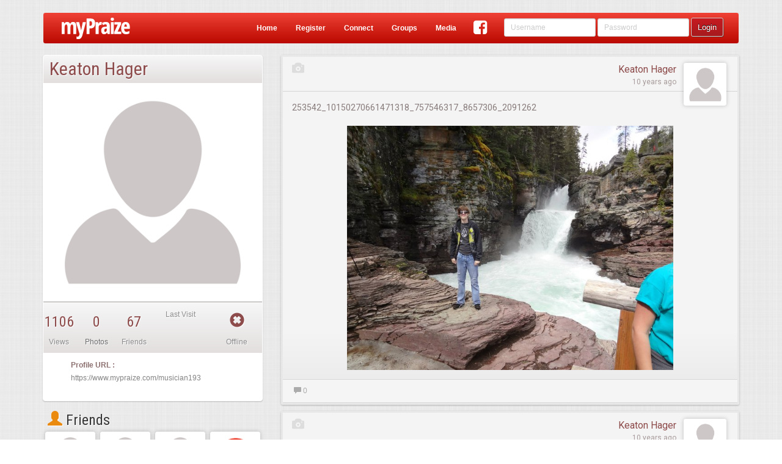

--- FILE ---
content_type: text/html;charset=ISO-8859-1
request_url: https://www.mypraize.com/musician193
body_size: 327630
content:
















 


	





 


<!DOCTYPE html>





<html>


<head ng-controller="HeaderMetaController">
	





	<!-- replace the apple id with the correct one once it's published -->
	<!-- <meta name="apple-itunes-app" content="app-id="/> -->
	<meta name="google-play-app" content="app-id=com.mypraize.myPraize">
	<meta name="viewport" content="width=device-width, initial-scale=1.0" />
	<meta http-equiv="Content-Type" content="text/html; charset=UTF-8"/>
	<title ng-bind-template="{{getUnseenCount()}}{{config.seo.title||'Christian Social Network - myPraize'}}">Keaton Hager's Profile</title>
	
		<meta property="title" content="Keaton Hager's Profile" ng-content="{{config.seo.title}}"/>
		<meta property="type"	content="article" ng-content="{{config.seo.type}}"/>
		<meta property="description" content="Keaton Hager's Profile" ng-content="{{config.seo.description}}">
		<meta property="image" content="https://s3.amazonaws.com/profileimg.mypraize.com/100811.jpg" ng-content="{{config.seo.image}}"/>
	
		<meta property="og:title" content="Keaton Hager's Profile" ng-content="{{config.seo.title}}"/>
		<meta property="og:type"	content="article" ng-content="{{config.seo.type}}"/>
		<meta property="og:description" content="Keaton Hager's Profile" ng-content="{{config.seo.description}}">
		<meta property="og:image" content="https://s3.amazonaws.com/profileimg.mypraize.com/100811.jpg" ng-content="{{config.seo.image}}"/>
	
		<meta property="twitter:title" content="Keaton Hager's Profile" ng-content="{{config.seo.title}}"/>
		<meta property="twitter:type"	content="article" ng-content="{{config.seo.type}}"/>
		<meta property="twitter:description" content="Keaton Hager's Profile" ng-content="{{config.seo.description}}">
		<meta property="twitter:image" content="https://s3.amazonaws.com/profileimg.mypraize.com/100811.jpg" ng-content="{{config.seo.image}}"/>
	
	<base href="/">

	<script type="text/javascript">
		var config = false;
	</script>
	<!-- Include All CSS -->
	<link rel="stylesheet" type="text/css" href="https://s3.amazonaws.com/assets.mypraize.com/static/compiled/compiled.css?rev=5cb83f7c9dc4dad7a8f01c0fe6b664cbd28dcda2">


	<!-- Include All JS -->
	<script type="text/JavaScript" src="https://s3.amazonaws.com/assets.mypraize.com/static/compiled/compiled.js?rev=5cb83f7c9dc4dad7a8f01c0fe6b664cbd28dcda2"></script>



	
	<script type="text/javascript">jwplayer.key="UvXqo0d/blQAeVFZXZ0gToO9CEJrPraofBQ4zA==";</script>
	<script src="https://cdnjs.cloudflare.com/ajax/libs/angular-recaptcha/4.1.5/angular-recaptcha.min.js"></script>
	<link rel="icon" type="image/png" href="/static/images/favicon.png"/>

	<link rel="apple-touch-icon" href="/static/images/logo-so.png"/>
	<!-- Run in full-screen mode. -->
	<meta name="apple-mobile-web-app-capable" content="yes">

	<!-- Make the status bar black with white text. -->
	<meta name="apple-mobile-web-app-status-bar-style" content="black">

	<!-- Customize home screen title. -->
	<meta name="apple-mobile-web-app-title" content="myPraize">
	<link href="/static/images/ios/splash/media_iPad.jpg" rel="apple-touch-startup-image">
	<link href="/static/images/ios/splash/media_iPhone5.jpg" rel="apple-touch-startup-image">
	<meta name="viewport" content="initial-scale=1">


	<script type="text/javascript">
		var gaJsHost = (("https:" == document.location.protocol) ? "https://ssl." : "http://www.");
		document.write(unescape("%3Cscript src='" + gaJsHost + "google-analytics.com/ga.js' type='text/javascript'%3E%3C/script%3E"));
	</script>

	<script type="text/javascript">
	  WebFontConfig = {
		google: { families: [ 'Roboto:400,500,700,400italic,300:latin,latin-ext', 'Roboto+Condensed:300italic,400italic,700italic,400,300,700:latin', 'Overlock:400,700,900:latin' ] }
	  };
	  (function() {
		var wf = document.createElement('script');
		wf.src = ('https:' == document.location.protocol ? 'https' : 'http') +
		  '://ajax.googleapis.com/ajax/libs/webfont/1/webfont.js';
		wf.type = 'text/javascript';
		wf.async = 'true';
		var s = document.getElementsByTagName('script')[0];
		s.parentNode.insertBefore(wf, s);
	  })(); </script>

	<script>
		(function(i,s,o,g,r,a,m){i['GoogleAnalyticsObject']=r;i[r]=i[r]||function(){
			(i[r].q=i[r].q||[]).push(arguments)},i[r].l=1*new Date();a=s.createElement(o),
				m=s.getElementsByTagName(o)[0];a.async=1;a.src=g;m.parentNode.insertBefore(a,m)
		})(window,document,'script','//www.google-analytics.com/analytics.js','ga');

		ga('create', 'UA-953198-1', 'auto');

	</script>

	

	<script>
		window.fbAsyncInit = function() {
			FB.init({
				appId      : '109202188249',
				xfbml      : true,
				version    : 'v2.5'
			});
		};

		(function(d, s, id){
			var js, fjs = d.getElementsByTagName(s)[0];
			if (d.getElementById(id)) {return;}
			js = d.createElement(s); js.id = id;
			js.src = "//connect.facebook.net/en_US/sdk.js";
			fjs.parentNode.insertBefore(js, fjs);
		}(document, 'script', 'facebook-jssdk'));
	</script>


</head>






 


<body ng-controller="SocialController" ng-class="{hideHeader:config.hideHeader&&!config.isAuthenticated, translucentHeader:config.hideHeader&&config.isAuthenticated, sideMenu: config.sideMenu, authenticated: config.isAuthenticated, isIOS: isIOS, isANDROID: isANDROID, isApp: isIOS || isANDROID}" >
	
	

		




	
			<script type="text/javascript">
				window.singlePageConfig = {"albums":[{"id":"5578e2f7e4b00c385f8005f4","legacyId":98804,"creationDate":1433985783374,"lastEdited":1433985783374,"deleted":false,"creator":{"id":"5578b1e6e4b00c385f7c99ff","legacyId":100811,"creationDate":1433973222663,"lastEdited":1433973222663,"deleted":false,"wallBackground":{"legacyId":0,"creationDate":1455735518418,"lastEdited":1455735518418,"deleted":false,"fileName":"default-background.jpg","folderPath":"static/images/defaults/background-images","repository":"LOCA","fileType":"PHOTO","views":0,"categories":[],"approvalStatus":"PENDING","mediaStats":{},"authorFeatured":false,"urlPath":"/static/images/defaults/background-images/default-background.jpg","hits":0,"edited":true},"postAvatar":{"id":"5578b1e6e4b00c385f7c9a01","legacyId":0,"creationDate":1433973222870,"lastEdited":1433973222870,"deleted":false,"fileName":"https://s3.amazonaws.com/profileimg.mypraize.com/100811.jpg","repository":"URL","fileType":"PHOTO","views":0,"categories":[],"approvalStatus":"PENDING","mediaStats":{},"authorFeatured":false,"urlPath":"https://s3.amazonaws.com/profileimg.mypraize.com/100811.jpg","contentLink":"/content/view/5578b1e6e4b00c385f7c9a02","hits":0,"edited":true},"followLikes":[],"account":{"id":"5578b1e6e4b00c385f7c99fe","legacyId":100811,"creationDate":1433973222663,"lastEdited":1433973222663,"deleted":false,"userName":"Musician193","roles":["ROLE_USER"],"registerDate":1433973222663,"edited":true},"firstName":"Keaton","lastName":"Hager","email":"keatonhager@yahoo.com","profilePhotoApproved":false,"type":"STANDARD","profile":{"creationDate":1433973222663,"addresses":null,"relationshipStatus":null,"religionStatus":null,"gender":null,"bio":null,"musicalInfluences":null,"bandSite":null,"bandDate":null,"birthday":null,"signature":null,"bandName":null,"genre":null,"favoriteArtist":null,"phoneNumbers":[],"emailAddresses":["keatonhager@yahoo.com"],"automaticUsernamePassword":false,"automaticFromBand":false,"dashWidgets":[]},"socialConnections":{"facebookImportCompleted":false},"privacySettings":[],"status":{"accountApproved":true,"confirmed":false,"banned":false,"bannedDate":0,"bannedBy":0,"bannedReason":null},"hideAge":false,"oldTopAlbum":0,"safeClone":false,"planAccountType":"Person","wallType":"PERSON","online":false,"userAGoat":true,"publicUniqueIdentifyer":"musician193","displayName":"Keaton Hager","fullName":"Keaton Hager","profileLink":"/musician193","entityUrlPrefix":"profile","mediaProfileLink":"/media/profile/musician193","fullProfileLink":"/profile/musician193","thumbnail":{"id":"5578b1e6e4b00c385f7c9a01","legacyId":0,"creationDate":1433973222870,"lastEdited":1433973222870,"deleted":false,"fileName":"https://s3.amazonaws.com/profileimg.mypraize.com/100811.jpg","repository":"URL","fileType":"PHOTO","views":0,"categories":[],"approvalStatus":"PENDING","mediaStats":{},"authorFeatured":false,"urlPath":"https://s3.amazonaws.com/profileimg.mypraize.com/100811.jpg","contentLink":"/content/view/5578b1e6e4b00c385f7c9a02","hits":0,"edited":true},"contentLink":"/musician193","title":"Keaton Hager","edited":true},"media":[],"name":"Musician193","description":"","urlPath":"/media/album/5578e2f7e4b00c385f8005f4/musician193","edited":true},{"id":"5578e2f7e4b00c385f8005f5","legacyId":187649,"creationDate":1433985783377,"lastEdited":1433985783377,"deleted":false,"creator":{"id":"5578b1e6e4b00c385f7c99ff","legacyId":100811,"creationDate":1433973222663,"lastEdited":1433973222663,"deleted":false,"wallBackground":{"legacyId":0,"creationDate":1455735518418,"lastEdited":1455735518418,"deleted":false,"fileName":"default-background.jpg","folderPath":"static/images/defaults/background-images","repository":"LOCA","fileType":"PHOTO","views":0,"categories":[],"approvalStatus":"PENDING","mediaStats":{},"authorFeatured":false,"urlPath":"/static/images/defaults/background-images/default-background.jpg","hits":0,"edited":true},"postAvatar":{"id":"5578b1e6e4b00c385f7c9a01","legacyId":0,"creationDate":1433973222870,"lastEdited":1433973222870,"deleted":false,"fileName":"https://s3.amazonaws.com/profileimg.mypraize.com/100811.jpg","repository":"URL","fileType":"PHOTO","views":0,"categories":[],"approvalStatus":"PENDING","mediaStats":{},"authorFeatured":false,"urlPath":"https://s3.amazonaws.com/profileimg.mypraize.com/100811.jpg","contentLink":"/content/view/5578b1e6e4b00c385f7c9a02","hits":0,"edited":true},"followLikes":[],"account":{"id":"5578b1e6e4b00c385f7c99fe","legacyId":100811,"creationDate":1433973222663,"lastEdited":1433973222663,"deleted":false,"userName":"Musician193","roles":["ROLE_USER"],"registerDate":1433973222663,"edited":true},"firstName":"Keaton","lastName":"Hager","email":"keatonhager@yahoo.com","profilePhotoApproved":false,"type":"STANDARD","profile":{"creationDate":1433973222663,"addresses":null,"relationshipStatus":null,"religionStatus":null,"gender":null,"bio":null,"musicalInfluences":null,"bandSite":null,"bandDate":null,"birthday":null,"signature":null,"bandName":null,"genre":null,"favoriteArtist":null,"phoneNumbers":[],"emailAddresses":["keatonhager@yahoo.com"],"automaticUsernamePassword":false,"automaticFromBand":false,"dashWidgets":[]},"socialConnections":{"facebookImportCompleted":false},"privacySettings":[],"status":{"accountApproved":true,"confirmed":false,"banned":false,"bannedDate":0,"bannedBy":0,"bannedReason":null},"hideAge":false,"oldTopAlbum":0,"safeClone":false,"planAccountType":"Person","wallType":"PERSON","online":false,"userAGoat":true,"publicUniqueIdentifyer":"musician193","displayName":"Keaton Hager","fullName":"Keaton Hager","profileLink":"/musician193","entityUrlPrefix":"profile","mediaProfileLink":"/media/profile/musician193","fullProfileLink":"/profile/musician193","thumbnail":{"id":"5578b1e6e4b00c385f7c9a01","legacyId":0,"creationDate":1433973222870,"lastEdited":1433973222870,"deleted":false,"fileName":"https://s3.amazonaws.com/profileimg.mypraize.com/100811.jpg","repository":"URL","fileType":"PHOTO","views":0,"categories":[],"approvalStatus":"PENDING","mediaStats":{},"authorFeatured":false,"urlPath":"https://s3.amazonaws.com/profileimg.mypraize.com/100811.jpg","contentLink":"/content/view/5578b1e6e4b00c385f7c9a02","hits":0,"edited":true},"contentLink":"/musician193","title":"Keaton Hager","edited":true},"media":[],"name":"Photography by me","description":"","urlPath":"/media/album/5578e2f7e4b00c385f8005f5/photography-by-me","edited":true},{"id":"5578e2f7e4b00c385f8005f6","legacyId":196450,"creationDate":1433985783379,"lastEdited":1433985783379,"deleted":false,"creator":{"id":"5578b1e6e4b00c385f7c99ff","legacyId":100811,"creationDate":1433973222663,"lastEdited":1433973222663,"deleted":false,"wallBackground":{"legacyId":0,"creationDate":1455735518418,"lastEdited":1455735518418,"deleted":false,"fileName":"default-background.jpg","folderPath":"static/images/defaults/background-images","repository":"LOCA","fileType":"PHOTO","views":0,"categories":[],"approvalStatus":"PENDING","mediaStats":{},"authorFeatured":false,"urlPath":"/static/images/defaults/background-images/default-background.jpg","hits":0,"edited":true},"postAvatar":{"id":"5578b1e6e4b00c385f7c9a01","legacyId":0,"creationDate":1433973222870,"lastEdited":1433973222870,"deleted":false,"fileName":"https://s3.amazonaws.com/profileimg.mypraize.com/100811.jpg","repository":"URL","fileType":"PHOTO","views":0,"categories":[],"approvalStatus":"PENDING","mediaStats":{},"authorFeatured":false,"urlPath":"https://s3.amazonaws.com/profileimg.mypraize.com/100811.jpg","contentLink":"/content/view/5578b1e6e4b00c385f7c9a02","hits":0,"edited":true},"followLikes":[],"account":{"id":"5578b1e6e4b00c385f7c99fe","legacyId":100811,"creationDate":1433973222663,"lastEdited":1433973222663,"deleted":false,"userName":"Musician193","roles":["ROLE_USER"],"registerDate":1433973222663,"edited":true},"firstName":"Keaton","lastName":"Hager","email":"keatonhager@yahoo.com","profilePhotoApproved":false,"type":"STANDARD","profile":{"creationDate":1433973222663,"addresses":null,"relationshipStatus":null,"religionStatus":null,"gender":null,"bio":null,"musicalInfluences":null,"bandSite":null,"bandDate":null,"birthday":null,"signature":null,"bandName":null,"genre":null,"favoriteArtist":null,"phoneNumbers":[],"emailAddresses":["keatonhager@yahoo.com"],"automaticUsernamePassword":false,"automaticFromBand":false,"dashWidgets":[]},"socialConnections":{"facebookImportCompleted":false},"privacySettings":[],"status":{"accountApproved":true,"confirmed":false,"banned":false,"bannedDate":0,"bannedBy":0,"bannedReason":null},"hideAge":false,"oldTopAlbum":0,"safeClone":false,"planAccountType":"Person","wallType":"PERSON","online":false,"userAGoat":true,"publicUniqueIdentifyer":"musician193","displayName":"Keaton Hager","fullName":"Keaton Hager","profileLink":"/musician193","entityUrlPrefix":"profile","mediaProfileLink":"/media/profile/musician193","fullProfileLink":"/profile/musician193","thumbnail":{"id":"5578b1e6e4b00c385f7c9a01","legacyId":0,"creationDate":1433973222870,"lastEdited":1433973222870,"deleted":false,"fileName":"https://s3.amazonaws.com/profileimg.mypraize.com/100811.jpg","repository":"URL","fileType":"PHOTO","views":0,"categories":[],"approvalStatus":"PENDING","mediaStats":{},"authorFeatured":false,"urlPath":"https://s3.amazonaws.com/profileimg.mypraize.com/100811.jpg","contentLink":"/content/view/5578b1e6e4b00c385f7c9a02","hits":0,"edited":true},"contentLink":"/musician193","title":"Keaton Hager","edited":true},"media":[],"name":"Montana","description":"","urlPath":"/media/album/5578e2f7e4b00c385f8005f6/montana","edited":true},{"id":"557bf468e4b076fc325439f1","legacyId":0,"creationDate":1434186856486,"lastEdited":1434186856486,"deleted":false,"creator":{"id":"5578b1e6e4b00c385f7c99ff","legacyId":100811,"creationDate":1433973222663,"lastEdited":1433973222663,"deleted":false,"wallBackground":{"legacyId":0,"creationDate":1455735518418,"lastEdited":1455735518418,"deleted":false,"fileName":"default-background.jpg","folderPath":"static/images/defaults/background-images","repository":"LOCA","fileType":"PHOTO","views":0,"categories":[],"approvalStatus":"PENDING","mediaStats":{},"authorFeatured":false,"urlPath":"/static/images/defaults/background-images/default-background.jpg","hits":0,"edited":true},"postAvatar":{"id":"5578b1e6e4b00c385f7c9a01","legacyId":0,"creationDate":1433973222870,"lastEdited":1433973222870,"deleted":false,"fileName":"https://s3.amazonaws.com/profileimg.mypraize.com/100811.jpg","repository":"URL","fileType":"PHOTO","views":0,"categories":[],"approvalStatus":"PENDING","mediaStats":{},"authorFeatured":false,"urlPath":"https://s3.amazonaws.com/profileimg.mypraize.com/100811.jpg","contentLink":"/content/view/5578b1e6e4b00c385f7c9a02","hits":0,"edited":true},"followLikes":[],"account":{"id":"5578b1e6e4b00c385f7c99fe","legacyId":100811,"creationDate":1433973222663,"lastEdited":1433973222663,"deleted":false,"userName":"Musician193","roles":["ROLE_USER"],"registerDate":1433973222663,"edited":true},"firstName":"Keaton","lastName":"Hager","email":"keatonhager@yahoo.com","profilePhotoApproved":false,"type":"STANDARD","profile":{"creationDate":1433973222663,"addresses":null,"relationshipStatus":null,"religionStatus":null,"gender":null,"bio":null,"musicalInfluences":null,"bandSite":null,"bandDate":null,"birthday":null,"signature":null,"bandName":null,"genre":null,"favoriteArtist":null,"phoneNumbers":[],"emailAddresses":["keatonhager@yahoo.com"],"automaticUsernamePassword":false,"automaticFromBand":false,"dashWidgets":[]},"socialConnections":{"facebookImportCompleted":false},"privacySettings":[],"status":{"accountApproved":true,"confirmed":false,"banned":false,"bannedDate":0,"bannedBy":0,"bannedReason":null},"hideAge":false,"oldTopAlbum":0,"safeClone":false,"planAccountType":"Person","wallType":"PERSON","online":false,"userAGoat":true,"publicUniqueIdentifyer":"musician193","displayName":"Keaton Hager","fullName":"Keaton Hager","profileLink":"/musician193","entityUrlPrefix":"profile","mediaProfileLink":"/media/profile/musician193","fullProfileLink":"/profile/musician193","thumbnail":{"id":"5578b1e6e4b00c385f7c9a01","legacyId":0,"creationDate":1433973222870,"lastEdited":1433973222870,"deleted":false,"fileName":"https://s3.amazonaws.com/profileimg.mypraize.com/100811.jpg","repository":"URL","fileType":"PHOTO","views":0,"categories":[],"approvalStatus":"PENDING","mediaStats":{},"authorFeatured":false,"urlPath":"https://s3.amazonaws.com/profileimg.mypraize.com/100811.jpg","contentLink":"/content/view/5578b1e6e4b00c385f7c9a02","hits":0,"edited":true},"contentLink":"/musician193","title":"Keaton Hager","edited":true},"media":[{"id":"557bf468e4b076fc325439f0","legacyId":9619,"creationDate":1204329600000,"lastEdited":1204329600000,"deleted":false,"fileName":"http://www.youtube.com/watch?v=-h0cAz5BSxU","originalFileName":"https://www.youtube.com/watch?v=-h0cAz5BSxU","repository":"URL","fileType":"VIDEO","description":"This our Drama team doing a dance to &quot;let Your Kingdom Come&quot;","thumbnail":{"legacyId":0,"creationDate":1434186856451,"lastEdited":1434186856451,"deleted":false,"fileName":"https://i.ytimg.com/vi/-h0cAz5BSxU/hqdefault.jpg","repository":"URL","fileType":"PHOTO","views":0,"categories":[],"approvalStatus":"PENDING","mediaStats":{},"authorFeatured":false,"urlPath":"https://i.ytimg.com/vi/-h0cAz5BSxU/hqdefault.jpg","hits":0,"edited":true},"views":0,"categories":[{"id":"5501c9b2e4b0fa5f0b93faf0","legacyId":0,"creationDate":1426180530509,"lastEdited":1426180530509,"deleted":false,"children":[],"slug":"music","nestedSlug":"music","name":"Music","mediaTypes":["VIDEO"],"fullyQualifiedName":"Music (Video)","urlPath":"/video/category/music","depth":0,"edited":true}],"approvalStatus":"APPROVED","mediaStats":{},"authorFeatured":false,"duration":0.0,"title":"301 Drama Team &quot;Let Your Kingdom Come&quot;","resolutions":[],"transcodeComplete":true,"contentLink":"/content/view/557bf468e4b076fc325439f2","urlPath":"http://www.youtube.com/watch?v=-h0cAz5BSxU","creator":{"id":"5578b1e6e4b00c385f7c99ff","legacyId":100811,"creationDate":1433973222663,"lastEdited":1433973222663,"deleted":false,"wallBackground":{"legacyId":0,"creationDate":1455735518418,"lastEdited":1455735518418,"deleted":false,"fileName":"default-background.jpg","folderPath":"static/images/defaults/background-images","repository":"LOCA","fileType":"PHOTO","views":0,"categories":[],"approvalStatus":"PENDING","mediaStats":{},"authorFeatured":false,"urlPath":"/static/images/defaults/background-images/default-background.jpg","hits":0,"edited":true},"postAvatar":{"id":"5578b1e6e4b00c385f7c9a01","legacyId":0,"creationDate":1433973222870,"lastEdited":1433973222870,"deleted":false,"fileName":"https://s3.amazonaws.com/profileimg.mypraize.com/100811.jpg","repository":"URL","fileType":"PHOTO","views":0,"categories":[],"approvalStatus":"PENDING","mediaStats":{},"authorFeatured":false,"urlPath":"https://s3.amazonaws.com/profileimg.mypraize.com/100811.jpg","contentLink":"/content/view/5578b1e6e4b00c385f7c9a02","hits":0,"edited":true},"followLikes":[],"account":{"id":"5578b1e6e4b00c385f7c99fe","legacyId":100811,"creationDate":1433973222663,"lastEdited":1433973222663,"deleted":false,"userName":"Musician193","roles":["ROLE_USER"],"registerDate":1433973222663,"edited":true},"firstName":"Keaton","lastName":"Hager","email":"keatonhager@yahoo.com","profilePhotoApproved":false,"type":"STANDARD","profile":{"creationDate":1433973222663,"addresses":null,"relationshipStatus":null,"religionStatus":null,"gender":null,"bio":null,"musicalInfluences":null,"bandSite":null,"bandDate":null,"birthday":null,"signature":null,"bandName":null,"genre":null,"favoriteArtist":null,"phoneNumbers":[],"emailAddresses":["keatonhager@yahoo.com"],"automaticUsernamePassword":false,"automaticFromBand":false,"dashWidgets":[]},"socialConnections":{"facebookImportCompleted":false},"privacySettings":[],"status":{"accountApproved":true,"confirmed":false,"banned":false,"bannedDate":0,"bannedBy":0,"bannedReason":null},"hideAge":false,"oldTopAlbum":0,"safeClone":false,"planAccountType":"Person","wallType":"PERSON","online":false,"userAGoat":true,"publicUniqueIdentifyer":"musician193","displayName":"Keaton Hager","fullName":"Keaton Hager","profileLink":"/musician193","entityUrlPrefix":"profile","mediaProfileLink":"/media/profile/musician193","fullProfileLink":"/profile/musician193","thumbnail":{"id":"5578b1e6e4b00c385f7c9a01","legacyId":0,"creationDate":1433973222870,"lastEdited":1433973222870,"deleted":false,"fileName":"https://s3.amazonaws.com/profileimg.mypraize.com/100811.jpg","repository":"URL","fileType":"PHOTO","views":0,"categories":[],"approvalStatus":"PENDING","mediaStats":{},"authorFeatured":false,"urlPath":"https://s3.amazonaws.com/profileimg.mypraize.com/100811.jpg","contentLink":"/content/view/5578b1e6e4b00c385f7c9a02","hits":0,"edited":true},"contentLink":"/musician193","title":"Keaton Hager","edited":true},"hits":0,"edited":true},{"id":"557bf469e4b076fc325439f6","legacyId":9633,"creationDate":1204416000000,"lastEdited":1204329600000,"deleted":false,"fileName":"http://www.youtube.com/watch?v=7NRvuRrEzJk","originalFileName":"https://www.youtube.com/watch?v=7NRvuRrEzJk","repository":"URL","fileType":"VIDEO","description":"This is one of our latest worship tunes. Hope you enjoy it.","thumbnail":{"legacyId":0,"creationDate":1434186857027,"lastEdited":1434186857027,"deleted":false,"fileName":"https://i.ytimg.com/vi/7NRvuRrEzJk/hqdefault.jpg","repository":"URL","fileType":"PHOTO","views":0,"categories":[],"approvalStatus":"PENDING","mediaStats":{},"authorFeatured":false,"urlPath":"https://i.ytimg.com/vi/7NRvuRrEzJk/hqdefault.jpg","hits":0,"edited":true},"views":0,"categories":[{"id":"5501c9b2e4b0fa5f0b93faf0","legacyId":0,"creationDate":1426180530509,"lastEdited":1426180530509,"deleted":false,"children":[],"slug":"music","nestedSlug":"music","name":"Music","mediaTypes":["VIDEO"],"fullyQualifiedName":"Music (Video)","urlPath":"/video/category/music","depth":0,"edited":true}],"approvalStatus":"APPROVED","mediaStats":{},"authorFeatured":false,"duration":0.0,"title":"&quot;Your Name&quot; New Worship Song by Wayne Hager","resolutions":[],"transcodeComplete":true,"contentLink":"/content/view/557bf469e4b076fc325439f7","urlPath":"http://www.youtube.com/watch?v=7NRvuRrEzJk","creator":{"id":"5578b1e6e4b00c385f7c99ff","legacyId":100811,"creationDate":1433973222663,"lastEdited":1433973222663,"deleted":false,"wallBackground":{"legacyId":0,"creationDate":1455735518418,"lastEdited":1455735518418,"deleted":false,"fileName":"default-background.jpg","folderPath":"static/images/defaults/background-images","repository":"LOCA","fileType":"PHOTO","views":0,"categories":[],"approvalStatus":"PENDING","mediaStats":{},"authorFeatured":false,"urlPath":"/static/images/defaults/background-images/default-background.jpg","hits":0,"edited":true},"postAvatar":{"id":"5578b1e6e4b00c385f7c9a01","legacyId":0,"creationDate":1433973222870,"lastEdited":1433973222870,"deleted":false,"fileName":"https://s3.amazonaws.com/profileimg.mypraize.com/100811.jpg","repository":"URL","fileType":"PHOTO","views":0,"categories":[],"approvalStatus":"PENDING","mediaStats":{},"authorFeatured":false,"urlPath":"https://s3.amazonaws.com/profileimg.mypraize.com/100811.jpg","contentLink":"/content/view/5578b1e6e4b00c385f7c9a02","hits":0,"edited":true},"followLikes":[],"account":{"id":"5578b1e6e4b00c385f7c99fe","legacyId":100811,"creationDate":1433973222663,"lastEdited":1433973222663,"deleted":false,"userName":"Musician193","roles":["ROLE_USER"],"registerDate":1433973222663,"edited":true},"firstName":"Keaton","lastName":"Hager","email":"keatonhager@yahoo.com","profilePhotoApproved":false,"type":"STANDARD","profile":{"creationDate":1433973222663,"addresses":null,"relationshipStatus":null,"religionStatus":null,"gender":null,"bio":null,"musicalInfluences":null,"bandSite":null,"bandDate":null,"birthday":null,"signature":null,"bandName":null,"genre":null,"favoriteArtist":null,"phoneNumbers":[],"emailAddresses":["keatonhager@yahoo.com"],"automaticUsernamePassword":false,"automaticFromBand":false,"dashWidgets":[]},"socialConnections":{"facebookImportCompleted":false},"privacySettings":[],"status":{"accountApproved":true,"confirmed":false,"banned":false,"bannedDate":0,"bannedBy":0,"bannedReason":null},"hideAge":false,"oldTopAlbum":0,"safeClone":false,"planAccountType":"Person","wallType":"PERSON","online":false,"userAGoat":true,"publicUniqueIdentifyer":"musician193","displayName":"Keaton Hager","fullName":"Keaton Hager","profileLink":"/musician193","entityUrlPrefix":"profile","mediaProfileLink":"/media/profile/musician193","fullProfileLink":"/profile/musician193","thumbnail":{"id":"5578b1e6e4b00c385f7c9a01","legacyId":0,"creationDate":1433973222870,"lastEdited":1433973222870,"deleted":false,"fileName":"https://s3.amazonaws.com/profileimg.mypraize.com/100811.jpg","repository":"URL","fileType":"PHOTO","views":0,"categories":[],"approvalStatus":"PENDING","mediaStats":{},"authorFeatured":false,"urlPath":"https://s3.amazonaws.com/profileimg.mypraize.com/100811.jpg","contentLink":"/content/view/5578b1e6e4b00c385f7c9a02","hits":0,"edited":true},"contentLink":"/musician193","title":"Keaton Hager","edited":true},"hits":0,"edited":true},{"id":"557bf46ae4b076fc32543a00","legacyId":9663,"creationDate":1204416000000,"lastEdited":1204416000000,"deleted":false,"fileName":"http://www.youtube.com/watch?v=EjsxnvmC0r8","originalFileName":"https://www.youtube.com/watch?v=EjsxnvmC0r8","repository":"URL","fileType":"VIDEO","description":"Song by Wayne Hager &quot;My Everything&quot;","thumbnail":{"legacyId":0,"creationDate":1434186858008,"lastEdited":1434186858008,"deleted":false,"fileName":"https://i.ytimg.com/vi/EjsxnvmC0r8/hqdefault.jpg","repository":"URL","fileType":"PHOTO","views":0,"categories":[],"approvalStatus":"PENDING","mediaStats":{},"authorFeatured":false,"urlPath":"https://i.ytimg.com/vi/EjsxnvmC0r8/hqdefault.jpg","hits":0,"edited":true},"views":0,"categories":[{"id":"5501c9b2e4b0fa5f0b93faf0","legacyId":0,"creationDate":1426180530509,"lastEdited":1426180530509,"deleted":false,"children":[],"slug":"music","nestedSlug":"music","name":"Music","mediaTypes":["VIDEO"],"fullyQualifiedName":"Music (Video)","urlPath":"/video/category/music","depth":0,"edited":true}],"approvalStatus":"APPROVED","mediaStats":{},"authorFeatured":false,"duration":0.0,"title":"My Everything","resolutions":[],"transcodeComplete":true,"contentLink":"/content/view/557bf46ae4b076fc32543a01","urlPath":"http://www.youtube.com/watch?v=EjsxnvmC0r8","creator":{"id":"5578b1e6e4b00c385f7c99ff","legacyId":100811,"creationDate":1433973222663,"lastEdited":1433973222663,"deleted":false,"wallBackground":{"legacyId":0,"creationDate":1455735518418,"lastEdited":1455735518418,"deleted":false,"fileName":"default-background.jpg","folderPath":"static/images/defaults/background-images","repository":"LOCA","fileType":"PHOTO","views":0,"categories":[],"approvalStatus":"PENDING","mediaStats":{},"authorFeatured":false,"urlPath":"/static/images/defaults/background-images/default-background.jpg","hits":0,"edited":true},"postAvatar":{"id":"5578b1e6e4b00c385f7c9a01","legacyId":0,"creationDate":1433973222870,"lastEdited":1433973222870,"deleted":false,"fileName":"https://s3.amazonaws.com/profileimg.mypraize.com/100811.jpg","repository":"URL","fileType":"PHOTO","views":0,"categories":[],"approvalStatus":"PENDING","mediaStats":{},"authorFeatured":false,"urlPath":"https://s3.amazonaws.com/profileimg.mypraize.com/100811.jpg","contentLink":"/content/view/5578b1e6e4b00c385f7c9a02","hits":0,"edited":true},"followLikes":[],"account":{"id":"5578b1e6e4b00c385f7c99fe","legacyId":100811,"creationDate":1433973222663,"lastEdited":1433973222663,"deleted":false,"userName":"Musician193","roles":["ROLE_USER"],"registerDate":1433973222663,"edited":true},"firstName":"Keaton","lastName":"Hager","email":"keatonhager@yahoo.com","profilePhotoApproved":false,"type":"STANDARD","profile":{"creationDate":1433973222663,"addresses":null,"relationshipStatus":null,"religionStatus":null,"gender":null,"bio":null,"musicalInfluences":null,"bandSite":null,"bandDate":null,"birthday":null,"signature":null,"bandName":null,"genre":null,"favoriteArtist":null,"phoneNumbers":[],"emailAddresses":["keatonhager@yahoo.com"],"automaticUsernamePassword":false,"automaticFromBand":false,"dashWidgets":[]},"socialConnections":{"facebookImportCompleted":false},"privacySettings":[],"status":{"accountApproved":true,"confirmed":false,"banned":false,"bannedDate":0,"bannedBy":0,"bannedReason":null},"hideAge":false,"oldTopAlbum":0,"safeClone":false,"planAccountType":"Person","wallType":"PERSON","online":false,"userAGoat":true,"publicUniqueIdentifyer":"musician193","displayName":"Keaton Hager","fullName":"Keaton Hager","profileLink":"/musician193","entityUrlPrefix":"profile","mediaProfileLink":"/media/profile/musician193","fullProfileLink":"/profile/musician193","thumbnail":{"id":"5578b1e6e4b00c385f7c9a01","legacyId":0,"creationDate":1433973222870,"lastEdited":1433973222870,"deleted":false,"fileName":"https://s3.amazonaws.com/profileimg.mypraize.com/100811.jpg","repository":"URL","fileType":"PHOTO","views":0,"categories":[],"approvalStatus":"PENDING","mediaStats":{},"authorFeatured":false,"urlPath":"https://s3.amazonaws.com/profileimg.mypraize.com/100811.jpg","contentLink":"/content/view/5578b1e6e4b00c385f7c9a02","hits":0,"edited":true},"contentLink":"/musician193","title":"Keaton Hager","edited":true},"hits":0,"edited":true},{"id":"557ef77ce4b0cc3dce40913d","legacyId":61728,"creationDate":1246320000000,"lastEdited":1246320000000,"deleted":false,"fileName":"http://www.youtube.com/watch?v=-yPEewaalik","originalFileName":"https://www.youtube.com/watch?v=-yPEewaalik","repository":"URL","fileType":"VIDEO","description":"YOU CAN BUY THIS FROM JAMTRACKCENTRAL.COM. FILM, BACKING TRACK, TAB PLUS EXTRA GOODIES. Go to http://www.jamtrackcentral.com/jamtracks/guthrie-govan/ BUY GUT...","thumbnail":{"legacyId":0,"creationDate":1434384252622,"lastEdited":1434384252622,"deleted":false,"fileName":"https://i.ytimg.com/vi/-yPEewaalik/hqdefault.jpg","repository":"URL","fileType":"PHOTO","views":0,"categories":[],"approvalStatus":"PENDING","mediaStats":{},"authorFeatured":false,"urlPath":"https://i.ytimg.com/vi/-yPEewaalik/hqdefault.jpg","hits":0,"edited":true},"views":0,"categories":[{"id":"5501c9b2e4b0fa5f0b93faf0","legacyId":0,"creationDate":1426180530509,"lastEdited":1426180530509,"deleted":false,"children":[],"slug":"music","nestedSlug":"music","name":"Music","mediaTypes":["VIDEO"],"fullyQualifiedName":"Music (Video)","urlPath":"/video/category/music","depth":0,"edited":true}],"approvalStatus":"APPROVED","mediaStats":{},"authorFeatured":false,"duration":0.0,"title":"Guthrie Govan - Fives at Jamtrackcentral.com","resolutions":[],"transcodeComplete":true,"contentLink":"/content/view/557ef77ce4b0cc3dce40913e","urlPath":"http://www.youtube.com/watch?v=-yPEewaalik","creator":{"id":"5578b1e6e4b00c385f7c99ff","legacyId":100811,"creationDate":1433973222663,"lastEdited":1433973222663,"deleted":false,"wallBackground":{"legacyId":0,"creationDate":1455735518418,"lastEdited":1455735518418,"deleted":false,"fileName":"default-background.jpg","folderPath":"static/images/defaults/background-images","repository":"LOCA","fileType":"PHOTO","views":0,"categories":[],"approvalStatus":"PENDING","mediaStats":{},"authorFeatured":false,"urlPath":"/static/images/defaults/background-images/default-background.jpg","hits":0,"edited":true},"postAvatar":{"id":"5578b1e6e4b00c385f7c9a01","legacyId":0,"creationDate":1433973222870,"lastEdited":1433973222870,"deleted":false,"fileName":"https://s3.amazonaws.com/profileimg.mypraize.com/100811.jpg","repository":"URL","fileType":"PHOTO","views":0,"categories":[],"approvalStatus":"PENDING","mediaStats":{},"authorFeatured":false,"urlPath":"https://s3.amazonaws.com/profileimg.mypraize.com/100811.jpg","contentLink":"/content/view/5578b1e6e4b00c385f7c9a02","hits":0,"edited":true},"followLikes":[],"account":{"id":"5578b1e6e4b00c385f7c99fe","legacyId":100811,"creationDate":1433973222663,"lastEdited":1433973222663,"deleted":false,"userName":"Musician193","roles":["ROLE_USER"],"registerDate":1433973222663,"edited":true},"firstName":"Keaton","lastName":"Hager","email":"keatonhager@yahoo.com","profilePhotoApproved":false,"type":"STANDARD","profile":{"creationDate":1433973222663,"addresses":null,"relationshipStatus":null,"religionStatus":null,"gender":null,"bio":null,"musicalInfluences":null,"bandSite":null,"bandDate":null,"birthday":null,"signature":null,"bandName":null,"genre":null,"favoriteArtist":null,"phoneNumbers":[],"emailAddresses":["keatonhager@yahoo.com"],"automaticUsernamePassword":false,"automaticFromBand":false,"dashWidgets":[]},"socialConnections":{"facebookImportCompleted":false},"privacySettings":[],"status":{"accountApproved":true,"confirmed":false,"banned":false,"bannedDate":0,"bannedBy":0,"bannedReason":null},"hideAge":false,"oldTopAlbum":0,"safeClone":false,"planAccountType":"Person","wallType":"PERSON","online":false,"userAGoat":true,"publicUniqueIdentifyer":"musician193","displayName":"Keaton Hager","fullName":"Keaton Hager","profileLink":"/musician193","entityUrlPrefix":"profile","mediaProfileLink":"/media/profile/musician193","fullProfileLink":"/profile/musician193","thumbnail":{"id":"5578b1e6e4b00c385f7c9a01","legacyId":0,"creationDate":1433973222870,"lastEdited":1433973222870,"deleted":false,"fileName":"https://s3.amazonaws.com/profileimg.mypraize.com/100811.jpg","repository":"URL","fileType":"PHOTO","views":0,"categories":[],"approvalStatus":"PENDING","mediaStats":{},"authorFeatured":false,"urlPath":"https://s3.amazonaws.com/profileimg.mypraize.com/100811.jpg","contentLink":"/content/view/5578b1e6e4b00c385f7c9a02","hits":0,"edited":true},"contentLink":"/musician193","title":"Keaton Hager","edited":true},"hits":0,"edited":true},{"id":"557ef979e4b0cc3dce40a6e4","legacyId":70475,"creationDate":1277078400000,"lastEdited":1277078400000,"deleted":false,"fileName":"http://www.youtube.com/watch?v=-8vmWUY0tEQ","originalFileName":"https://www.youtube.com/watch?v=-8vmWUY0tEQ","repository":"URL","fileType":"VIDEO","description":"This is our season highlights.","thumbnail":{"legacyId":0,"creationDate":1434384761143,"lastEdited":1434384761143,"deleted":false,"fileName":"https://i.ytimg.com/vi/-8vmWUY0tEQ/hqdefault.jpg","repository":"URL","fileType":"PHOTO","views":0,"categories":[],"approvalStatus":"PENDING","mediaStats":{},"authorFeatured":false,"urlPath":"https://i.ytimg.com/vi/-8vmWUY0tEQ/hqdefault.jpg","hits":0,"edited":true},"views":0,"categories":[{"id":"5501c9b2e4b0fa5f0b93fafc","legacyId":0,"creationDate":1426180530587,"lastEdited":1426180530587,"deleted":false,"children":[],"slug":"sports","nestedSlug":"sports","name":"Sports","mediaTypes":["PHOTO","VIDEO","AUDIO"],"fullyQualifiedName":"Sports","urlPath":"/photo/category/sports","depth":0,"edited":true}],"approvalStatus":"APPROVED","mediaStats":{},"authorFeatured":false,"duration":0.0,"title":"Basketball:WCCS Eagles Highlights(2009-2010)","resolutions":[],"transcodeComplete":true,"contentLink":"/content/view/557ef979e4b0cc3dce40a6e5","urlPath":"http://www.youtube.com/watch?v=-8vmWUY0tEQ","creator":{"id":"5578b1e6e4b00c385f7c99ff","legacyId":100811,"creationDate":1433973222663,"lastEdited":1433973222663,"deleted":false,"wallBackground":{"legacyId":0,"creationDate":1455735518418,"lastEdited":1455735518418,"deleted":false,"fileName":"default-background.jpg","folderPath":"static/images/defaults/background-images","repository":"LOCA","fileType":"PHOTO","views":0,"categories":[],"approvalStatus":"PENDING","mediaStats":{},"authorFeatured":false,"urlPath":"/static/images/defaults/background-images/default-background.jpg","hits":0,"edited":true},"postAvatar":{"id":"5578b1e6e4b00c385f7c9a01","legacyId":0,"creationDate":1433973222870,"lastEdited":1433973222870,"deleted":false,"fileName":"https://s3.amazonaws.com/profileimg.mypraize.com/100811.jpg","repository":"URL","fileType":"PHOTO","views":0,"categories":[],"approvalStatus":"PENDING","mediaStats":{},"authorFeatured":false,"urlPath":"https://s3.amazonaws.com/profileimg.mypraize.com/100811.jpg","contentLink":"/content/view/5578b1e6e4b00c385f7c9a02","hits":0,"edited":true},"followLikes":[],"account":{"id":"5578b1e6e4b00c385f7c99fe","legacyId":100811,"creationDate":1433973222663,"lastEdited":1433973222663,"deleted":false,"userName":"Musician193","roles":["ROLE_USER"],"registerDate":1433973222663,"edited":true},"firstName":"Keaton","lastName":"Hager","email":"keatonhager@yahoo.com","profilePhotoApproved":false,"type":"STANDARD","profile":{"creationDate":1433973222663,"addresses":null,"relationshipStatus":null,"religionStatus":null,"gender":null,"bio":null,"musicalInfluences":null,"bandSite":null,"bandDate":null,"birthday":null,"signature":null,"bandName":null,"genre":null,"favoriteArtist":null,"phoneNumbers":[],"emailAddresses":["keatonhager@yahoo.com"],"automaticUsernamePassword":false,"automaticFromBand":false,"dashWidgets":[]},"socialConnections":{"facebookImportCompleted":false},"privacySettings":[],"status":{"accountApproved":true,"confirmed":false,"banned":false,"bannedDate":0,"bannedBy":0,"bannedReason":null},"hideAge":false,"oldTopAlbum":0,"safeClone":false,"planAccountType":"Person","wallType":"PERSON","online":false,"userAGoat":true,"publicUniqueIdentifyer":"musician193","displayName":"Keaton Hager","fullName":"Keaton Hager","profileLink":"/musician193","entityUrlPrefix":"profile","mediaProfileLink":"/media/profile/musician193","fullProfileLink":"/profile/musician193","thumbnail":{"id":"5578b1e6e4b00c385f7c9a01","legacyId":0,"creationDate":1433973222870,"lastEdited":1433973222870,"deleted":false,"fileName":"https://s3.amazonaws.com/profileimg.mypraize.com/100811.jpg","repository":"URL","fileType":"PHOTO","views":0,"categories":[],"approvalStatus":"PENDING","mediaStats":{},"authorFeatured":false,"urlPath":"https://s3.amazonaws.com/profileimg.mypraize.com/100811.jpg","contentLink":"/content/view/5578b1e6e4b00c385f7c9a02","hits":0,"edited":true},"contentLink":"/musician193","title":"Keaton Hager","edited":true},"hits":0,"edited":true},{"id":"557ef998e4b0cc3dce40a846","legacyId":71145,"creationDate":1278892800000,"lastEdited":1278892800000,"deleted":false,"fileName":"http://www.youtube.com/watch?v=F7DmucSwEIM","originalFileName":"https://www.youtube.com/watch?v=F7DmucSwEIM","repository":"URL","fileType":"VIDEO","description":"band :falling up song : moonlight and remember jesus love you","thumbnail":{"legacyId":0,"creationDate":1434384792756,"lastEdited":1434384792756,"deleted":false,"fileName":"https://i.ytimg.com/vi/F7DmucSwEIM/hqdefault.jpg","repository":"URL","fileType":"PHOTO","views":0,"categories":[],"approvalStatus":"PENDING","mediaStats":{},"authorFeatured":false,"urlPath":"https://i.ytimg.com/vi/F7DmucSwEIM/hqdefault.jpg","hits":0,"edited":true},"views":0,"categories":[{"id":"5501c9b2e4b0fa5f0b93faf0","legacyId":0,"creationDate":1426180530509,"lastEdited":1426180530509,"deleted":false,"children":[],"slug":"music","nestedSlug":"music","name":"Music","mediaTypes":["VIDEO"],"fullyQualifiedName":"Music (Video)","urlPath":"/video/category/music","depth":0,"edited":true}],"approvalStatus":"APPROVED","mediaStats":{},"authorFeatured":false,"duration":0.0,"title":"Falling up:Moonlight","resolutions":[],"transcodeComplete":true,"contentLink":"/content/view/557ef998e4b0cc3dce40a847","urlPath":"http://www.youtube.com/watch?v=F7DmucSwEIM","creator":{"id":"5578b1e6e4b00c385f7c99ff","legacyId":100811,"creationDate":1433973222663,"lastEdited":1433973222663,"deleted":false,"wallBackground":{"legacyId":0,"creationDate":1455735518418,"lastEdited":1455735518418,"deleted":false,"fileName":"default-background.jpg","folderPath":"static/images/defaults/background-images","repository":"LOCA","fileType":"PHOTO","views":0,"categories":[],"approvalStatus":"PENDING","mediaStats":{},"authorFeatured":false,"urlPath":"/static/images/defaults/background-images/default-background.jpg","hits":0,"edited":true},"postAvatar":{"id":"5578b1e6e4b00c385f7c9a01","legacyId":0,"creationDate":1433973222870,"lastEdited":1433973222870,"deleted":false,"fileName":"https://s3.amazonaws.com/profileimg.mypraize.com/100811.jpg","repository":"URL","fileType":"PHOTO","views":0,"categories":[],"approvalStatus":"PENDING","mediaStats":{},"authorFeatured":false,"urlPath":"https://s3.amazonaws.com/profileimg.mypraize.com/100811.jpg","contentLink":"/content/view/5578b1e6e4b00c385f7c9a02","hits":0,"edited":true},"followLikes":[],"account":{"id":"5578b1e6e4b00c385f7c99fe","legacyId":100811,"creationDate":1433973222663,"lastEdited":1433973222663,"deleted":false,"userName":"Musician193","roles":["ROLE_USER"],"registerDate":1433973222663,"edited":true},"firstName":"Keaton","lastName":"Hager","email":"keatonhager@yahoo.com","profilePhotoApproved":false,"type":"STANDARD","profile":{"creationDate":1433973222663,"addresses":null,"relationshipStatus":null,"religionStatus":null,"gender":null,"bio":null,"musicalInfluences":null,"bandSite":null,"bandDate":null,"birthday":null,"signature":null,"bandName":null,"genre":null,"favoriteArtist":null,"phoneNumbers":[],"emailAddresses":["keatonhager@yahoo.com"],"automaticUsernamePassword":false,"automaticFromBand":false,"dashWidgets":[]},"socialConnections":{"facebookImportCompleted":false},"privacySettings":[],"status":{"accountApproved":true,"confirmed":false,"banned":false,"bannedDate":0,"bannedBy":0,"bannedReason":null},"hideAge":false,"oldTopAlbum":0,"safeClone":false,"planAccountType":"Person","wallType":"PERSON","online":false,"userAGoat":true,"publicUniqueIdentifyer":"musician193","displayName":"Keaton Hager","fullName":"Keaton Hager","profileLink":"/musician193","entityUrlPrefix":"profile","mediaProfileLink":"/media/profile/musician193","fullProfileLink":"/profile/musician193","thumbnail":{"id":"5578b1e6e4b00c385f7c9a01","legacyId":0,"creationDate":1433973222870,"lastEdited":1433973222870,"deleted":false,"fileName":"https://s3.amazonaws.com/profileimg.mypraize.com/100811.jpg","repository":"URL","fileType":"PHOTO","views":0,"categories":[],"approvalStatus":"PENDING","mediaStats":{},"authorFeatured":false,"urlPath":"https://s3.amazonaws.com/profileimg.mypraize.com/100811.jpg","contentLink":"/content/view/5578b1e6e4b00c385f7c9a02","hits":0,"edited":true},"contentLink":"/musician193","title":"Keaton Hager","edited":true},"hits":0,"edited":true},{"id":"557ef9d2e4b0cc3dce40aaea","legacyId":72358,"creationDate":1285718400000,"lastEdited":1285718400000,"deleted":false,"fileName":"http://www.youtube.com/watch?v=bl-laZCTakw","originalFileName":"https://www.youtube.com/watch?v=bl-laZCTakw","repository":"URL","fileType":"VIDEO","description":"If you dont work, you wont improve","thumbnail":{"legacyId":0,"creationDate":1434384850215,"lastEdited":1434384850215,"deleted":false,"fileName":"https://i.ytimg.com/vi/bl-laZCTakw/hqdefault.jpg","repository":"URL","fileType":"PHOTO","views":0,"categories":[],"approvalStatus":"PENDING","mediaStats":{},"authorFeatured":false,"urlPath":"https://i.ytimg.com/vi/bl-laZCTakw/hqdefault.jpg","hits":0,"edited":true},"views":0,"categories":[{"id":"5501c9b2e4b0fa5f0b93fafc","legacyId":0,"creationDate":1426180530587,"lastEdited":1426180530587,"deleted":false,"children":[],"slug":"sports","nestedSlug":"sports","name":"Sports","mediaTypes":["PHOTO","VIDEO","AUDIO"],"fullyQualifiedName":"Sports","urlPath":"/photo/category/sports","depth":0,"edited":true}],"approvalStatus":"APPROVED","mediaStats":{},"authorFeatured":false,"duration":0.0,"title":"Pre-Season","resolutions":[],"transcodeComplete":true,"contentLink":"/content/view/557ef9d2e4b0cc3dce40aaeb","urlPath":"http://www.youtube.com/watch?v=bl-laZCTakw","creator":{"id":"5578b1e6e4b00c385f7c99ff","legacyId":100811,"creationDate":1433973222663,"lastEdited":1433973222663,"deleted":false,"wallBackground":{"legacyId":0,"creationDate":1455735518418,"lastEdited":1455735518418,"deleted":false,"fileName":"default-background.jpg","folderPath":"static/images/defaults/background-images","repository":"LOCA","fileType":"PHOTO","views":0,"categories":[],"approvalStatus":"PENDING","mediaStats":{},"authorFeatured":false,"urlPath":"/static/images/defaults/background-images/default-background.jpg","hits":0,"edited":true},"postAvatar":{"id":"5578b1e6e4b00c385f7c9a01","legacyId":0,"creationDate":1433973222870,"lastEdited":1433973222870,"deleted":false,"fileName":"https://s3.amazonaws.com/profileimg.mypraize.com/100811.jpg","repository":"URL","fileType":"PHOTO","views":0,"categories":[],"approvalStatus":"PENDING","mediaStats":{},"authorFeatured":false,"urlPath":"https://s3.amazonaws.com/profileimg.mypraize.com/100811.jpg","contentLink":"/content/view/5578b1e6e4b00c385f7c9a02","hits":0,"edited":true},"followLikes":[],"account":{"id":"5578b1e6e4b00c385f7c99fe","legacyId":100811,"creationDate":1433973222663,"lastEdited":1433973222663,"deleted":false,"userName":"Musician193","roles":["ROLE_USER"],"registerDate":1433973222663,"edited":true},"firstName":"Keaton","lastName":"Hager","email":"keatonhager@yahoo.com","profilePhotoApproved":false,"type":"STANDARD","profile":{"creationDate":1433973222663,"addresses":null,"relationshipStatus":null,"religionStatus":null,"gender":null,"bio":null,"musicalInfluences":null,"bandSite":null,"bandDate":null,"birthday":null,"signature":null,"bandName":null,"genre":null,"favoriteArtist":null,"phoneNumbers":[],"emailAddresses":["keatonhager@yahoo.com"],"automaticUsernamePassword":false,"automaticFromBand":false,"dashWidgets":[]},"socialConnections":{"facebookImportCompleted":false},"privacySettings":[],"status":{"accountApproved":true,"confirmed":false,"banned":false,"bannedDate":0,"bannedBy":0,"bannedReason":null},"hideAge":false,"oldTopAlbum":0,"safeClone":false,"planAccountType":"Person","wallType":"PERSON","online":false,"userAGoat":true,"publicUniqueIdentifyer":"musician193","displayName":"Keaton Hager","fullName":"Keaton Hager","profileLink":"/musician193","entityUrlPrefix":"profile","mediaProfileLink":"/media/profile/musician193","fullProfileLink":"/profile/musician193","thumbnail":{"id":"5578b1e6e4b00c385f7c9a01","legacyId":0,"creationDate":1433973222870,"lastEdited":1433973222870,"deleted":false,"fileName":"https://s3.amazonaws.com/profileimg.mypraize.com/100811.jpg","repository":"URL","fileType":"PHOTO","views":0,"categories":[],"approvalStatus":"PENDING","mediaStats":{},"authorFeatured":false,"urlPath":"https://s3.amazonaws.com/profileimg.mypraize.com/100811.jpg","contentLink":"/content/view/5578b1e6e4b00c385f7c9a02","hits":0,"edited":true},"contentLink":"/musician193","title":"Keaton Hager","edited":true},"hits":0,"edited":true},{"id":"557ef9d7e4b0cc3dce40ab20","legacyId":72434,"creationDate":1286323200000,"lastEdited":1286323200000,"deleted":false,"fileName":"http://www.youtube.com/watch?v=G6OJZCio1vE","originalFileName":"https://www.youtube.com/watch?v=G6OJZCio1vE","repository":"URL","fileType":"VIDEO","description":"Awesome and Bodacious Basketball shots","thumbnail":{"legacyId":0,"creationDate":1434384855188,"lastEdited":1434384855188,"deleted":false,"fileName":"https://i.ytimg.com/vi/G6OJZCio1vE/hqdefault.jpg","repository":"URL","fileType":"PHOTO","views":0,"categories":[],"approvalStatus":"PENDING","mediaStats":{},"authorFeatured":false,"urlPath":"https://i.ytimg.com/vi/G6OJZCio1vE/hqdefault.jpg","hits":0,"edited":true},"views":0,"categories":[{"id":"5501c9b2e4b0fa5f0b93fafc","legacyId":0,"creationDate":1426180530587,"lastEdited":1426180530587,"deleted":false,"children":[],"slug":"sports","nestedSlug":"sports","name":"Sports","mediaTypes":["PHOTO","VIDEO","AUDIO"],"fullyQualifiedName":"Sports","urlPath":"/photo/category/sports","depth":0,"edited":true}],"approvalStatus":"APPROVED","mediaStats":{},"authorFeatured":false,"duration":0.0,"title":"Basketball Trick Shots","resolutions":[],"transcodeComplete":true,"contentLink":"/content/view/557ef9d7e4b0cc3dce40ab21","urlPath":"http://www.youtube.com/watch?v=G6OJZCio1vE","creator":{"id":"5578b1e6e4b00c385f7c99ff","legacyId":100811,"creationDate":1433973222663,"lastEdited":1433973222663,"deleted":false,"wallBackground":{"legacyId":0,"creationDate":1455735518418,"lastEdited":1455735518418,"deleted":false,"fileName":"default-background.jpg","folderPath":"static/images/defaults/background-images","repository":"LOCA","fileType":"PHOTO","views":0,"categories":[],"approvalStatus":"PENDING","mediaStats":{},"authorFeatured":false,"urlPath":"/static/images/defaults/background-images/default-background.jpg","hits":0,"edited":true},"postAvatar":{"id":"5578b1e6e4b00c385f7c9a01","legacyId":0,"creationDate":1433973222870,"lastEdited":1433973222870,"deleted":false,"fileName":"https://s3.amazonaws.com/profileimg.mypraize.com/100811.jpg","repository":"URL","fileType":"PHOTO","views":0,"categories":[],"approvalStatus":"PENDING","mediaStats":{},"authorFeatured":false,"urlPath":"https://s3.amazonaws.com/profileimg.mypraize.com/100811.jpg","contentLink":"/content/view/5578b1e6e4b00c385f7c9a02","hits":0,"edited":true},"followLikes":[],"account":{"id":"5578b1e6e4b00c385f7c99fe","legacyId":100811,"creationDate":1433973222663,"lastEdited":1433973222663,"deleted":false,"userName":"Musician193","roles":["ROLE_USER"],"registerDate":1433973222663,"edited":true},"firstName":"Keaton","lastName":"Hager","email":"keatonhager@yahoo.com","profilePhotoApproved":false,"type":"STANDARD","profile":{"creationDate":1433973222663,"addresses":null,"relationshipStatus":null,"religionStatus":null,"gender":null,"bio":null,"musicalInfluences":null,"bandSite":null,"bandDate":null,"birthday":null,"signature":null,"bandName":null,"genre":null,"favoriteArtist":null,"phoneNumbers":[],"emailAddresses":["keatonhager@yahoo.com"],"automaticUsernamePassword":false,"automaticFromBand":false,"dashWidgets":[]},"socialConnections":{"facebookImportCompleted":false},"privacySettings":[],"status":{"accountApproved":true,"confirmed":false,"banned":false,"bannedDate":0,"bannedBy":0,"bannedReason":null},"hideAge":false,"oldTopAlbum":0,"safeClone":false,"planAccountType":"Person","wallType":"PERSON","online":false,"userAGoat":true,"publicUniqueIdentifyer":"musician193","displayName":"Keaton Hager","fullName":"Keaton Hager","profileLink":"/musician193","entityUrlPrefix":"profile","mediaProfileLink":"/media/profile/musician193","fullProfileLink":"/profile/musician193","thumbnail":{"id":"5578b1e6e4b00c385f7c9a01","legacyId":0,"creationDate":1433973222870,"lastEdited":1433973222870,"deleted":false,"fileName":"https://s3.amazonaws.com/profileimg.mypraize.com/100811.jpg","repository":"URL","fileType":"PHOTO","views":0,"categories":[],"approvalStatus":"PENDING","mediaStats":{},"authorFeatured":false,"urlPath":"https://s3.amazonaws.com/profileimg.mypraize.com/100811.jpg","contentLink":"/content/view/5578b1e6e4b00c385f7c9a02","hits":0,"edited":true},"contentLink":"/musician193","title":"Keaton Hager","edited":true},"hits":0,"edited":true},{"id":"557ef9e5e4b0cc3dce40abbe","legacyId":72614,"creationDate":1288224000000,"lastEdited":1288224000000,"deleted":false,"fileName":"http://www.youtube.com/watch?v=C0ZoghuD40I","originalFileName":"https://www.youtube.com/watch?v=C0ZoghuD40I","repository":"URL","fileType":"VIDEO","description":"","thumbnail":{"legacyId":0,"creationDate":1434384869135,"lastEdited":1434384869135,"deleted":false,"fileName":"https://i.ytimg.com/vi/C0ZoghuD40I/hqdefault.jpg","repository":"URL","fileType":"PHOTO","views":0,"categories":[],"approvalStatus":"PENDING","mediaStats":{},"authorFeatured":false,"urlPath":"https://i.ytimg.com/vi/C0ZoghuD40I/hqdefault.jpg","hits":0,"edited":true},"views":0,"categories":[{"id":"5501c9b2e4b0fa5f0b93fafc","legacyId":0,"creationDate":1426180530587,"lastEdited":1426180530587,"deleted":false,"children":[],"slug":"sports","nestedSlug":"sports","name":"Sports","mediaTypes":["PHOTO","VIDEO","AUDIO"],"fullyQualifiedName":"Sports","urlPath":"/photo/category/sports","depth":0,"edited":true}],"approvalStatus":"APPROVED","mediaStats":{},"authorFeatured":false,"duration":0.0,"title":"Top 10 WCCS Eagles Plays (09-10)","resolutions":[],"transcodeComplete":true,"contentLink":"/content/view/557ef9e5e4b0cc3dce40abbf","urlPath":"http://www.youtube.com/watch?v=C0ZoghuD40I","creator":{"id":"5578b1e6e4b00c385f7c99ff","legacyId":100811,"creationDate":1433973222663,"lastEdited":1433973222663,"deleted":false,"wallBackground":{"legacyId":0,"creationDate":1455735518418,"lastEdited":1455735518418,"deleted":false,"fileName":"default-background.jpg","folderPath":"static/images/defaults/background-images","repository":"LOCA","fileType":"PHOTO","views":0,"categories":[],"approvalStatus":"PENDING","mediaStats":{},"authorFeatured":false,"urlPath":"/static/images/defaults/background-images/default-background.jpg","hits":0,"edited":true},"postAvatar":{"id":"5578b1e6e4b00c385f7c9a01","legacyId":0,"creationDate":1433973222870,"lastEdited":1433973222870,"deleted":false,"fileName":"https://s3.amazonaws.com/profileimg.mypraize.com/100811.jpg","repository":"URL","fileType":"PHOTO","views":0,"categories":[],"approvalStatus":"PENDING","mediaStats":{},"authorFeatured":false,"urlPath":"https://s3.amazonaws.com/profileimg.mypraize.com/100811.jpg","contentLink":"/content/view/5578b1e6e4b00c385f7c9a02","hits":0,"edited":true},"followLikes":[],"account":{"id":"5578b1e6e4b00c385f7c99fe","legacyId":100811,"creationDate":1433973222663,"lastEdited":1433973222663,"deleted":false,"userName":"Musician193","roles":["ROLE_USER"],"registerDate":1433973222663,"edited":true},"firstName":"Keaton","lastName":"Hager","email":"keatonhager@yahoo.com","profilePhotoApproved":false,"type":"STANDARD","profile":{"creationDate":1433973222663,"addresses":null,"relationshipStatus":null,"religionStatus":null,"gender":null,"bio":null,"musicalInfluences":null,"bandSite":null,"bandDate":null,"birthday":null,"signature":null,"bandName":null,"genre":null,"favoriteArtist":null,"phoneNumbers":[],"emailAddresses":["keatonhager@yahoo.com"],"automaticUsernamePassword":false,"automaticFromBand":false,"dashWidgets":[]},"socialConnections":{"facebookImportCompleted":false},"privacySettings":[],"status":{"accountApproved":true,"confirmed":false,"banned":false,"bannedDate":0,"bannedBy":0,"bannedReason":null},"hideAge":false,"oldTopAlbum":0,"safeClone":false,"planAccountType":"Person","wallType":"PERSON","online":false,"userAGoat":true,"publicUniqueIdentifyer":"musician193","displayName":"Keaton Hager","fullName":"Keaton Hager","profileLink":"/musician193","entityUrlPrefix":"profile","mediaProfileLink":"/media/profile/musician193","fullProfileLink":"/profile/musician193","thumbnail":{"id":"5578b1e6e4b00c385f7c9a01","legacyId":0,"creationDate":1433973222870,"lastEdited":1433973222870,"deleted":false,"fileName":"https://s3.amazonaws.com/profileimg.mypraize.com/100811.jpg","repository":"URL","fileType":"PHOTO","views":0,"categories":[],"approvalStatus":"PENDING","mediaStats":{},"authorFeatured":false,"urlPath":"https://s3.amazonaws.com/profileimg.mypraize.com/100811.jpg","contentLink":"/content/view/5578b1e6e4b00c385f7c9a02","hits":0,"edited":true},"contentLink":"/musician193","title":"Keaton Hager","edited":true},"hits":0,"edited":true},{"id":"557efa15e4b0cc3dce40addc","legacyId":73272,"creationDate":1294876800000,"lastEdited":1294876800000,"deleted":false,"fileName":"http://www.youtube.com/watch?v=8K055SaU9NM","originalFileName":"https://www.youtube.com/watch?v=8K055SaU9NM","repository":"URL","fileType":"VIDEO","description":"i accidentally published it and uploaded it and forgot to put music. sorry","thumbnail":{"legacyId":0,"creationDate":1434384917617,"lastEdited":1434384917617,"deleted":false,"fileName":"https://i.ytimg.com/vi/8K055SaU9NM/hqdefault.jpg","repository":"URL","fileType":"PHOTO","views":0,"categories":[],"approvalStatus":"PENDING","mediaStats":{},"authorFeatured":false,"urlPath":"https://i.ytimg.com/vi/8K055SaU9NM/hqdefault.jpg","hits":0,"edited":true},"views":0,"categories":[{"id":"5501c9b2e4b0fa5f0b93fafc","legacyId":0,"creationDate":1426180530587,"lastEdited":1426180530587,"deleted":false,"children":[],"slug":"sports","nestedSlug":"sports","name":"Sports","mediaTypes":["PHOTO","VIDEO","AUDIO"],"fullyQualifiedName":"Sports","urlPath":"/photo/category/sports","depth":0,"edited":true}],"approvalStatus":"APPROVED","mediaStats":{},"authorFeatured":false,"duration":0.0,"title":"WCCS Eagles VS TEACH Titans","resolutions":[],"transcodeComplete":true,"contentLink":"/content/view/557efa15e4b0cc3dce40addd","urlPath":"http://www.youtube.com/watch?v=8K055SaU9NM","creator":{"id":"5578b1e6e4b00c385f7c99ff","legacyId":100811,"creationDate":1433973222663,"lastEdited":1433973222663,"deleted":false,"wallBackground":{"legacyId":0,"creationDate":1455735518418,"lastEdited":1455735518418,"deleted":false,"fileName":"default-background.jpg","folderPath":"static/images/defaults/background-images","repository":"LOCA","fileType":"PHOTO","views":0,"categories":[],"approvalStatus":"PENDING","mediaStats":{},"authorFeatured":false,"urlPath":"/static/images/defaults/background-images/default-background.jpg","hits":0,"edited":true},"postAvatar":{"id":"5578b1e6e4b00c385f7c9a01","legacyId":0,"creationDate":1433973222870,"lastEdited":1433973222870,"deleted":false,"fileName":"https://s3.amazonaws.com/profileimg.mypraize.com/100811.jpg","repository":"URL","fileType":"PHOTO","views":0,"categories":[],"approvalStatus":"PENDING","mediaStats":{},"authorFeatured":false,"urlPath":"https://s3.amazonaws.com/profileimg.mypraize.com/100811.jpg","contentLink":"/content/view/5578b1e6e4b00c385f7c9a02","hits":0,"edited":true},"followLikes":[],"account":{"id":"5578b1e6e4b00c385f7c99fe","legacyId":100811,"creationDate":1433973222663,"lastEdited":1433973222663,"deleted":false,"userName":"Musician193","roles":["ROLE_USER"],"registerDate":1433973222663,"edited":true},"firstName":"Keaton","lastName":"Hager","email":"keatonhager@yahoo.com","profilePhotoApproved":false,"type":"STANDARD","profile":{"creationDate":1433973222663,"addresses":null,"relationshipStatus":null,"religionStatus":null,"gender":null,"bio":null,"musicalInfluences":null,"bandSite":null,"bandDate":null,"birthday":null,"signature":null,"bandName":null,"genre":null,"favoriteArtist":null,"phoneNumbers":[],"emailAddresses":["keatonhager@yahoo.com"],"automaticUsernamePassword":false,"automaticFromBand":false,"dashWidgets":[]},"socialConnections":{"facebookImportCompleted":false},"privacySettings":[],"status":{"accountApproved":true,"confirmed":false,"banned":false,"bannedDate":0,"bannedBy":0,"bannedReason":null},"hideAge":false,"oldTopAlbum":0,"safeClone":false,"planAccountType":"Person","wallType":"PERSON","online":false,"userAGoat":true,"publicUniqueIdentifyer":"musician193","displayName":"Keaton Hager","fullName":"Keaton Hager","profileLink":"/musician193","entityUrlPrefix":"profile","mediaProfileLink":"/media/profile/musician193","fullProfileLink":"/profile/musician193","thumbnail":{"id":"5578b1e6e4b00c385f7c9a01","legacyId":0,"creationDate":1433973222870,"lastEdited":1433973222870,"deleted":false,"fileName":"https://s3.amazonaws.com/profileimg.mypraize.com/100811.jpg","repository":"URL","fileType":"PHOTO","views":0,"categories":[],"approvalStatus":"PENDING","mediaStats":{},"authorFeatured":false,"urlPath":"https://s3.amazonaws.com/profileimg.mypraize.com/100811.jpg","contentLink":"/content/view/5578b1e6e4b00c385f7c9a02","hits":0,"edited":true},"contentLink":"/musician193","title":"Keaton Hager","edited":true},"hits":0,"edited":true},{"id":"557efa15e4b0cc3dce40addf","legacyId":73273,"creationDate":1294876800000,"lastEdited":1294876800000,"deleted":false,"fileName":"http://www.youtube.com/watch?v=yIs_YUVKcHk","originalFileName":"https://www.youtube.com/watch?v=yIs_YUVKcHk","repository":"URL","fileType":"VIDEO","description":"","thumbnail":{"legacyId":0,"creationDate":1434384917819,"lastEdited":1434384917819,"deleted":false,"fileName":"https://i.ytimg.com/vi/yIs_YUVKcHk/hqdefault.jpg","repository":"URL","fileType":"PHOTO","views":0,"categories":[],"approvalStatus":"PENDING","mediaStats":{},"authorFeatured":false,"urlPath":"https://i.ytimg.com/vi/yIs_YUVKcHk/hqdefault.jpg","hits":0,"edited":true},"views":0,"categories":[{"id":"5501c9b2e4b0fa5f0b93fafc","legacyId":0,"creationDate":1426180530587,"lastEdited":1426180530587,"deleted":false,"children":[],"slug":"sports","nestedSlug":"sports","name":"Sports","mediaTypes":["PHOTO","VIDEO","AUDIO"],"fullyQualifiedName":"Sports","urlPath":"/photo/category/sports","depth":0,"edited":true}],"approvalStatus":"APPROVED","mediaStats":{},"authorFeatured":false,"duration":0.0,"title":"WCCS Eagles VS. Champions Academy Knights","resolutions":[],"transcodeComplete":true,"contentLink":"/content/view/557efa15e4b0cc3dce40ade0","urlPath":"http://www.youtube.com/watch?v=yIs_YUVKcHk","creator":{"id":"5578b1e6e4b00c385f7c99ff","legacyId":100811,"creationDate":1433973222663,"lastEdited":1433973222663,"deleted":false,"wallBackground":{"legacyId":0,"creationDate":1455735518418,"lastEdited":1455735518418,"deleted":false,"fileName":"default-background.jpg","folderPath":"static/images/defaults/background-images","repository":"LOCA","fileType":"PHOTO","views":0,"categories":[],"approvalStatus":"PENDING","mediaStats":{},"authorFeatured":false,"urlPath":"/static/images/defaults/background-images/default-background.jpg","hits":0,"edited":true},"postAvatar":{"id":"5578b1e6e4b00c385f7c9a01","legacyId":0,"creationDate":1433973222870,"lastEdited":1433973222870,"deleted":false,"fileName":"https://s3.amazonaws.com/profileimg.mypraize.com/100811.jpg","repository":"URL","fileType":"PHOTO","views":0,"categories":[],"approvalStatus":"PENDING","mediaStats":{},"authorFeatured":false,"urlPath":"https://s3.amazonaws.com/profileimg.mypraize.com/100811.jpg","contentLink":"/content/view/5578b1e6e4b00c385f7c9a02","hits":0,"edited":true},"followLikes":[],"account":{"id":"5578b1e6e4b00c385f7c99fe","legacyId":100811,"creationDate":1433973222663,"lastEdited":1433973222663,"deleted":false,"userName":"Musician193","roles":["ROLE_USER"],"registerDate":1433973222663,"edited":true},"firstName":"Keaton","lastName":"Hager","email":"keatonhager@yahoo.com","profilePhotoApproved":false,"type":"STANDARD","profile":{"creationDate":1433973222663,"addresses":null,"relationshipStatus":null,"religionStatus":null,"gender":null,"bio":null,"musicalInfluences":null,"bandSite":null,"bandDate":null,"birthday":null,"signature":null,"bandName":null,"genre":null,"favoriteArtist":null,"phoneNumbers":[],"emailAddresses":["keatonhager@yahoo.com"],"automaticUsernamePassword":false,"automaticFromBand":false,"dashWidgets":[]},"socialConnections":{"facebookImportCompleted":false},"privacySettings":[],"status":{"accountApproved":true,"confirmed":false,"banned":false,"bannedDate":0,"bannedBy":0,"bannedReason":null},"hideAge":false,"oldTopAlbum":0,"safeClone":false,"planAccountType":"Person","wallType":"PERSON","online":false,"userAGoat":true,"publicUniqueIdentifyer":"musician193","displayName":"Keaton Hager","fullName":"Keaton Hager","profileLink":"/musician193","entityUrlPrefix":"profile","mediaProfileLink":"/media/profile/musician193","fullProfileLink":"/profile/musician193","thumbnail":{"id":"5578b1e6e4b00c385f7c9a01","legacyId":0,"creationDate":1433973222870,"lastEdited":1433973222870,"deleted":false,"fileName":"https://s3.amazonaws.com/profileimg.mypraize.com/100811.jpg","repository":"URL","fileType":"PHOTO","views":0,"categories":[],"approvalStatus":"PENDING","mediaStats":{},"authorFeatured":false,"urlPath":"https://s3.amazonaws.com/profileimg.mypraize.com/100811.jpg","contentLink":"/content/view/5578b1e6e4b00c385f7c9a02","hits":0,"edited":true},"contentLink":"/musician193","title":"Keaton Hager","edited":true},"hits":0,"edited":true},{"id":"557efa16e4b0cc3dce40ade2","legacyId":73274,"creationDate":1294876800000,"lastEdited":1294876800000,"deleted":false,"fileName":"http://www.youtube.com/watch?v=QuU8rPmBl_s","originalFileName":"https://www.youtube.com/watch?v=QuU8rPmBl_s","repository":"URL","fileType":"VIDEO","description":"WCCS Eagles at Morristown","thumbnail":{"legacyId":0,"creationDate":1434384918099,"lastEdited":1434384918099,"deleted":false,"fileName":"https://i.ytimg.com/vi/QuU8rPmBl_s/hqdefault.jpg","repository":"URL","fileType":"PHOTO","views":0,"categories":[],"approvalStatus":"PENDING","mediaStats":{},"authorFeatured":false,"urlPath":"https://i.ytimg.com/vi/QuU8rPmBl_s/hqdefault.jpg","hits":0,"edited":true},"views":0,"categories":[{"id":"5501c9b2e4b0fa5f0b93fafc","legacyId":0,"creationDate":1426180530587,"lastEdited":1426180530587,"deleted":false,"children":[],"slug":"sports","nestedSlug":"sports","name":"Sports","mediaTypes":["PHOTO","VIDEO","AUDIO"],"fullyQualifiedName":"Sports","urlPath":"/photo/category/sports","depth":0,"edited":true}],"approvalStatus":"APPROVED","mediaStats":{},"authorFeatured":false,"duration":0.0,"title":"Eagles vs. Morristown Warriors","resolutions":[],"transcodeComplete":true,"contentLink":"/content/view/557efa16e4b0cc3dce40ade3","urlPath":"http://www.youtube.com/watch?v=QuU8rPmBl_s","creator":{"id":"5578b1e6e4b00c385f7c99ff","legacyId":100811,"creationDate":1433973222663,"lastEdited":1433973222663,"deleted":false,"wallBackground":{"legacyId":0,"creationDate":1455735518418,"lastEdited":1455735518418,"deleted":false,"fileName":"default-background.jpg","folderPath":"static/images/defaults/background-images","repository":"LOCA","fileType":"PHOTO","views":0,"categories":[],"approvalStatus":"PENDING","mediaStats":{},"authorFeatured":false,"urlPath":"/static/images/defaults/background-images/default-background.jpg","hits":0,"edited":true},"postAvatar":{"id":"5578b1e6e4b00c385f7c9a01","legacyId":0,"creationDate":1433973222870,"lastEdited":1433973222870,"deleted":false,"fileName":"https://s3.amazonaws.com/profileimg.mypraize.com/100811.jpg","repository":"URL","fileType":"PHOTO","views":0,"categories":[],"approvalStatus":"PENDING","mediaStats":{},"authorFeatured":false,"urlPath":"https://s3.amazonaws.com/profileimg.mypraize.com/100811.jpg","contentLink":"/content/view/5578b1e6e4b00c385f7c9a02","hits":0,"edited":true},"followLikes":[],"account":{"id":"5578b1e6e4b00c385f7c99fe","legacyId":100811,"creationDate":1433973222663,"lastEdited":1433973222663,"deleted":false,"userName":"Musician193","roles":["ROLE_USER"],"registerDate":1433973222663,"edited":true},"firstName":"Keaton","lastName":"Hager","email":"keatonhager@yahoo.com","profilePhotoApproved":false,"type":"STANDARD","profile":{"creationDate":1433973222663,"addresses":null,"relationshipStatus":null,"religionStatus":null,"gender":null,"bio":null,"musicalInfluences":null,"bandSite":null,"bandDate":null,"birthday":null,"signature":null,"bandName":null,"genre":null,"favoriteArtist":null,"phoneNumbers":[],"emailAddresses":["keatonhager@yahoo.com"],"automaticUsernamePassword":false,"automaticFromBand":false,"dashWidgets":[]},"socialConnections":{"facebookImportCompleted":false},"privacySettings":[],"status":{"accountApproved":true,"confirmed":false,"banned":false,"bannedDate":0,"bannedBy":0,"bannedReason":null},"hideAge":false,"oldTopAlbum":0,"safeClone":false,"planAccountType":"Person","wallType":"PERSON","online":false,"userAGoat":true,"publicUniqueIdentifyer":"musician193","displayName":"Keaton Hager","fullName":"Keaton Hager","profileLink":"/musician193","entityUrlPrefix":"profile","mediaProfileLink":"/media/profile/musician193","fullProfileLink":"/profile/musician193","thumbnail":{"id":"5578b1e6e4b00c385f7c9a01","legacyId":0,"creationDate":1433973222870,"lastEdited":1433973222870,"deleted":false,"fileName":"https://s3.amazonaws.com/profileimg.mypraize.com/100811.jpg","repository":"URL","fileType":"PHOTO","views":0,"categories":[],"approvalStatus":"PENDING","mediaStats":{},"authorFeatured":false,"urlPath":"https://s3.amazonaws.com/profileimg.mypraize.com/100811.jpg","contentLink":"/content/view/5578b1e6e4b00c385f7c9a02","hits":0,"edited":true},"contentLink":"/musician193","title":"Keaton Hager","edited":true},"hits":0,"edited":true},{"id":"557efa16e4b0cc3dce40ade5","legacyId":73275,"creationDate":1294876800000,"lastEdited":1294876800000,"deleted":false,"fileName":"http://www.youtube.com/watch?v=3Ljm3Z-pPfk","originalFileName":"https://www.youtube.com/watch?v=3Ljm3Z-pPfk","repository":"URL","fileType":"VIDEO","description":"The current eagles verses the past ones","thumbnail":{"legacyId":0,"creationDate":1434384918280,"lastEdited":1434384918280,"deleted":false,"fileName":"https://i.ytimg.com/vi/3Ljm3Z-pPfk/hqdefault.jpg","repository":"URL","fileType":"PHOTO","views":0,"categories":[],"approvalStatus":"PENDING","mediaStats":{},"authorFeatured":false,"urlPath":"https://i.ytimg.com/vi/3Ljm3Z-pPfk/hqdefault.jpg","hits":0,"edited":true},"views":0,"categories":[{"id":"5501c9b2e4b0fa5f0b93fafc","legacyId":0,"creationDate":1426180530587,"lastEdited":1426180530587,"deleted":false,"children":[],"slug":"sports","nestedSlug":"sports","name":"Sports","mediaTypes":["PHOTO","VIDEO","AUDIO"],"fullyQualifiedName":"Sports","urlPath":"/photo/category/sports","depth":0,"edited":true}],"approvalStatus":"APPROVED","mediaStats":{},"authorFeatured":false,"duration":0.0,"title":"WCCS Eagles vs. Alumni Highlights","resolutions":[],"transcodeComplete":true,"contentLink":"/content/view/557efa16e4b0cc3dce40ade6","urlPath":"http://www.youtube.com/watch?v=3Ljm3Z-pPfk","creator":{"id":"5578b1e6e4b00c385f7c99ff","legacyId":100811,"creationDate":1433973222663,"lastEdited":1433973222663,"deleted":false,"wallBackground":{"legacyId":0,"creationDate":1455735518418,"lastEdited":1455735518418,"deleted":false,"fileName":"default-background.jpg","folderPath":"static/images/defaults/background-images","repository":"LOCA","fileType":"PHOTO","views":0,"categories":[],"approvalStatus":"PENDING","mediaStats":{},"authorFeatured":false,"urlPath":"/static/images/defaults/background-images/default-background.jpg","hits":0,"edited":true},"postAvatar":{"id":"5578b1e6e4b00c385f7c9a01","legacyId":0,"creationDate":1433973222870,"lastEdited":1433973222870,"deleted":false,"fileName":"https://s3.amazonaws.com/profileimg.mypraize.com/100811.jpg","repository":"URL","fileType":"PHOTO","views":0,"categories":[],"approvalStatus":"PENDING","mediaStats":{},"authorFeatured":false,"urlPath":"https://s3.amazonaws.com/profileimg.mypraize.com/100811.jpg","contentLink":"/content/view/5578b1e6e4b00c385f7c9a02","hits":0,"edited":true},"followLikes":[],"account":{"id":"5578b1e6e4b00c385f7c99fe","legacyId":100811,"creationDate":1433973222663,"lastEdited":1433973222663,"deleted":false,"userName":"Musician193","roles":["ROLE_USER"],"registerDate":1433973222663,"edited":true},"firstName":"Keaton","lastName":"Hager","email":"keatonhager@yahoo.com","profilePhotoApproved":false,"type":"STANDARD","profile":{"creationDate":1433973222663,"addresses":null,"relationshipStatus":null,"religionStatus":null,"gender":null,"bio":null,"musicalInfluences":null,"bandSite":null,"bandDate":null,"birthday":null,"signature":null,"bandName":null,"genre":null,"favoriteArtist":null,"phoneNumbers":[],"emailAddresses":["keatonhager@yahoo.com"],"automaticUsernamePassword":false,"automaticFromBand":false,"dashWidgets":[]},"socialConnections":{"facebookImportCompleted":false},"privacySettings":[],"status":{"accountApproved":true,"confirmed":false,"banned":false,"bannedDate":0,"bannedBy":0,"bannedReason":null},"hideAge":false,"oldTopAlbum":0,"safeClone":false,"planAccountType":"Person","wallType":"PERSON","online":false,"userAGoat":true,"publicUniqueIdentifyer":"musician193","displayName":"Keaton Hager","fullName":"Keaton Hager","profileLink":"/musician193","entityUrlPrefix":"profile","mediaProfileLink":"/media/profile/musician193","fullProfileLink":"/profile/musician193","thumbnail":{"id":"5578b1e6e4b00c385f7c9a01","legacyId":0,"creationDate":1433973222870,"lastEdited":1433973222870,"deleted":false,"fileName":"https://s3.amazonaws.com/profileimg.mypraize.com/100811.jpg","repository":"URL","fileType":"PHOTO","views":0,"categories":[],"approvalStatus":"PENDING","mediaStats":{},"authorFeatured":false,"urlPath":"https://s3.amazonaws.com/profileimg.mypraize.com/100811.jpg","contentLink":"/content/view/5578b1e6e4b00c385f7c9a02","hits":0,"edited":true},"contentLink":"/musician193","title":"Keaton Hager","edited":true},"hits":0,"edited":true},{"id":"557efa65e4b0cc3dce40b123","legacyId":74030,"creationDate":1304640000000,"lastEdited":1304726400000,"deleted":false,"fileName":"http://www.youtube.com/watch?v=C6NRgEELmiI","originalFileName":"https://www.youtube.com/watch?v=C6NRgEELmiI","repository":"URL","fileType":"VIDEO","description":"the top 10 best plays of the regular season","thumbnail":{"legacyId":0,"creationDate":1434384997969,"lastEdited":1434384997969,"deleted":false,"fileName":"https://i.ytimg.com/vi/C6NRgEELmiI/hqdefault.jpg","repository":"URL","fileType":"PHOTO","views":0,"categories":[],"approvalStatus":"PENDING","mediaStats":{},"authorFeatured":false,"urlPath":"https://i.ytimg.com/vi/C6NRgEELmiI/hqdefault.jpg","hits":0,"edited":true},"views":0,"categories":[{"id":"5501c9b2e4b0fa5f0b93fafc","legacyId":0,"creationDate":1426180530587,"lastEdited":1426180530587,"deleted":false,"children":[],"slug":"sports","nestedSlug":"sports","name":"Sports","mediaTypes":["PHOTO","VIDEO","AUDIO"],"fullyQualifiedName":"Sports","urlPath":"/photo/category/sports","depth":0,"edited":true}],"approvalStatus":"APPROVED","mediaStats":{},"authorFeatured":false,"duration":0.0,"title":"Top 10 WCCS Eagles plays (10-11)","resolutions":[],"transcodeComplete":true,"contentLink":"/content/view/557efa66e4b0cc3dce40b124","urlPath":"http://www.youtube.com/watch?v=C6NRgEELmiI","creator":{"id":"5578b1e6e4b00c385f7c99ff","legacyId":100811,"creationDate":1433973222663,"lastEdited":1433973222663,"deleted":false,"wallBackground":{"legacyId":0,"creationDate":1455735518418,"lastEdited":1455735518418,"deleted":false,"fileName":"default-background.jpg","folderPath":"static/images/defaults/background-images","repository":"LOCA","fileType":"PHOTO","views":0,"categories":[],"approvalStatus":"PENDING","mediaStats":{},"authorFeatured":false,"urlPath":"/static/images/defaults/background-images/default-background.jpg","hits":0,"edited":true},"postAvatar":{"id":"5578b1e6e4b00c385f7c9a01","legacyId":0,"creationDate":1433973222870,"lastEdited":1433973222870,"deleted":false,"fileName":"https://s3.amazonaws.com/profileimg.mypraize.com/100811.jpg","repository":"URL","fileType":"PHOTO","views":0,"categories":[],"approvalStatus":"PENDING","mediaStats":{},"authorFeatured":false,"urlPath":"https://s3.amazonaws.com/profileimg.mypraize.com/100811.jpg","contentLink":"/content/view/5578b1e6e4b00c385f7c9a02","hits":0,"edited":true},"followLikes":[],"account":{"id":"5578b1e6e4b00c385f7c99fe","legacyId":100811,"creationDate":1433973222663,"lastEdited":1433973222663,"deleted":false,"userName":"Musician193","roles":["ROLE_USER"],"registerDate":1433973222663,"edited":true},"firstName":"Keaton","lastName":"Hager","email":"keatonhager@yahoo.com","profilePhotoApproved":false,"type":"STANDARD","profile":{"creationDate":1433973222663,"addresses":null,"relationshipStatus":null,"religionStatus":null,"gender":null,"bio":null,"musicalInfluences":null,"bandSite":null,"bandDate":null,"birthday":null,"signature":null,"bandName":null,"genre":null,"favoriteArtist":null,"phoneNumbers":[],"emailAddresses":["keatonhager@yahoo.com"],"automaticUsernamePassword":false,"automaticFromBand":false,"dashWidgets":[]},"socialConnections":{"facebookImportCompleted":false},"privacySettings":[],"status":{"accountApproved":true,"confirmed":false,"banned":false,"bannedDate":0,"bannedBy":0,"bannedReason":null},"hideAge":false,"oldTopAlbum":0,"safeClone":false,"planAccountType":"Person","wallType":"PERSON","online":false,"userAGoat":true,"publicUniqueIdentifyer":"musician193","displayName":"Keaton Hager","fullName":"Keaton Hager","profileLink":"/musician193","entityUrlPrefix":"profile","mediaProfileLink":"/media/profile/musician193","fullProfileLink":"/profile/musician193","thumbnail":{"id":"5578b1e6e4b00c385f7c9a01","legacyId":0,"creationDate":1433973222870,"lastEdited":1433973222870,"deleted":false,"fileName":"https://s3.amazonaws.com/profileimg.mypraize.com/100811.jpg","repository":"URL","fileType":"PHOTO","views":0,"categories":[],"approvalStatus":"PENDING","mediaStats":{},"authorFeatured":false,"urlPath":"https://s3.amazonaws.com/profileimg.mypraize.com/100811.jpg","contentLink":"/content/view/5578b1e6e4b00c385f7c9a02","hits":0,"edited":true},"contentLink":"/musician193","title":"Keaton Hager","edited":true},"hits":0,"edited":true},{"id":"557efa66e4b0cc3dce40b126","legacyId":74031,"creationDate":1304640000000,"lastEdited":1304726400000,"deleted":false,"fileName":"http://www.youtube.com/watch?v=sGWJ3MjxUo0","originalFileName":"https://www.youtube.com/watch?v=sGWJ3MjxUo0","repository":"URL","fileType":"VIDEO","description":"","thumbnail":{"legacyId":0,"creationDate":1434384998218,"lastEdited":1434384998218,"deleted":false,"fileName":"https://i.ytimg.com/vi/sGWJ3MjxUo0/hqdefault.jpg","repository":"URL","fileType":"PHOTO","views":0,"categories":[],"approvalStatus":"PENDING","mediaStats":{},"authorFeatured":false,"urlPath":"https://i.ytimg.com/vi/sGWJ3MjxUo0/hqdefault.jpg","hits":0,"edited":true},"views":0,"categories":[{"id":"5501c9b2e4b0fa5f0b93fafc","legacyId":0,"creationDate":1426180530587,"lastEdited":1426180530587,"deleted":false,"children":[],"slug":"sports","nestedSlug":"sports","name":"Sports","mediaTypes":["PHOTO","VIDEO","AUDIO"],"fullyQualifiedName":"Sports","urlPath":"/photo/category/sports","depth":0,"edited":true}],"approvalStatus":"APPROVED","mediaStats":{},"authorFeatured":false,"duration":0.0,"title":"My 30 points","resolutions":[],"transcodeComplete":true,"contentLink":"/content/view/557efa66e4b0cc3dce40b127","urlPath":"http://www.youtube.com/watch?v=sGWJ3MjxUo0","creator":{"id":"5578b1e6e4b00c385f7c99ff","legacyId":100811,"creationDate":1433973222663,"lastEdited":1433973222663,"deleted":false,"wallBackground":{"legacyId":0,"creationDate":1455735518418,"lastEdited":1455735518418,"deleted":false,"fileName":"default-background.jpg","folderPath":"static/images/defaults/background-images","repository":"LOCA","fileType":"PHOTO","views":0,"categories":[],"approvalStatus":"PENDING","mediaStats":{},"authorFeatured":false,"urlPath":"/static/images/defaults/background-images/default-background.jpg","hits":0,"edited":true},"postAvatar":{"id":"5578b1e6e4b00c385f7c9a01","legacyId":0,"creationDate":1433973222870,"lastEdited":1433973222870,"deleted":false,"fileName":"https://s3.amazonaws.com/profileimg.mypraize.com/100811.jpg","repository":"URL","fileType":"PHOTO","views":0,"categories":[],"approvalStatus":"PENDING","mediaStats":{},"authorFeatured":false,"urlPath":"https://s3.amazonaws.com/profileimg.mypraize.com/100811.jpg","contentLink":"/content/view/5578b1e6e4b00c385f7c9a02","hits":0,"edited":true},"followLikes":[],"account":{"id":"5578b1e6e4b00c385f7c99fe","legacyId":100811,"creationDate":1433973222663,"lastEdited":1433973222663,"deleted":false,"userName":"Musician193","roles":["ROLE_USER"],"registerDate":1433973222663,"edited":true},"firstName":"Keaton","lastName":"Hager","email":"keatonhager@yahoo.com","profilePhotoApproved":false,"type":"STANDARD","profile":{"creationDate":1433973222663,"addresses":null,"relationshipStatus":null,"religionStatus":null,"gender":null,"bio":null,"musicalInfluences":null,"bandSite":null,"bandDate":null,"birthday":null,"signature":null,"bandName":null,"genre":null,"favoriteArtist":null,"phoneNumbers":[],"emailAddresses":["keatonhager@yahoo.com"],"automaticUsernamePassword":false,"automaticFromBand":false,"dashWidgets":[]},"socialConnections":{"facebookImportCompleted":false},"privacySettings":[],"status":{"accountApproved":true,"confirmed":false,"banned":false,"bannedDate":0,"bannedBy":0,"bannedReason":null},"hideAge":false,"oldTopAlbum":0,"safeClone":false,"planAccountType":"Person","wallType":"PERSON","online":false,"userAGoat":true,"publicUniqueIdentifyer":"musician193","displayName":"Keaton Hager","fullName":"Keaton Hager","profileLink":"/musician193","entityUrlPrefix":"profile","mediaProfileLink":"/media/profile/musician193","fullProfileLink":"/profile/musician193","thumbnail":{"id":"5578b1e6e4b00c385f7c9a01","legacyId":0,"creationDate":1433973222870,"lastEdited":1433973222870,"deleted":false,"fileName":"https://s3.amazonaws.com/profileimg.mypraize.com/100811.jpg","repository":"URL","fileType":"PHOTO","views":0,"categories":[],"approvalStatus":"PENDING","mediaStats":{},"authorFeatured":false,"urlPath":"https://s3.amazonaws.com/profileimg.mypraize.com/100811.jpg","contentLink":"/content/view/5578b1e6e4b00c385f7c9a02","hits":0,"edited":true},"contentLink":"/musician193","title":"Keaton Hager","edited":true},"hits":0,"edited":true},{"id":"557efa66e4b0cc3dce40b129","legacyId":74032,"creationDate":1304640000000,"lastEdited":1304726400000,"deleted":false,"fileName":"http://www.youtube.com/watch?v=eJ_O-dUGMc0","originalFileName":"https://www.youtube.com/watch?v=eJ_O-dUGMc0","repository":"URL","fileType":"VIDEO","description":"","thumbnail":{"legacyId":0,"creationDate":1434384998478,"lastEdited":1434384998478,"deleted":false,"fileName":"https://i.ytimg.com/vi/eJ_O-dUGMc0/hqdefault.jpg","repository":"URL","fileType":"PHOTO","views":0,"categories":[],"approvalStatus":"PENDING","mediaStats":{},"authorFeatured":false,"urlPath":"https://i.ytimg.com/vi/eJ_O-dUGMc0/hqdefault.jpg","hits":0,"edited":true},"views":0,"categories":[{"id":"5501c9b2e4b0fa5f0b93fafc","legacyId":0,"creationDate":1426180530587,"lastEdited":1426180530587,"deleted":false,"children":[],"slug":"sports","nestedSlug":"sports","name":"Sports","mediaTypes":["PHOTO","VIDEO","AUDIO"],"fullyQualifiedName":"Sports","urlPath":"/photo/category/sports","depth":0,"edited":true}],"approvalStatus":"APPROVED","mediaStats":{},"authorFeatured":false,"duration":0.0,"title":"WCCS Eagles vs ACTS ||senior night||","resolutions":[],"transcodeComplete":true,"contentLink":"/content/view/557efa66e4b0cc3dce40b12a","urlPath":"http://www.youtube.com/watch?v=eJ_O-dUGMc0","creator":{"id":"5578b1e6e4b00c385f7c99ff","legacyId":100811,"creationDate":1433973222663,"lastEdited":1433973222663,"deleted":false,"wallBackground":{"legacyId":0,"creationDate":1455735518418,"lastEdited":1455735518418,"deleted":false,"fileName":"default-background.jpg","folderPath":"static/images/defaults/background-images","repository":"LOCA","fileType":"PHOTO","views":0,"categories":[],"approvalStatus":"PENDING","mediaStats":{},"authorFeatured":false,"urlPath":"/static/images/defaults/background-images/default-background.jpg","hits":0,"edited":true},"postAvatar":{"id":"5578b1e6e4b00c385f7c9a01","legacyId":0,"creationDate":1433973222870,"lastEdited":1433973222870,"deleted":false,"fileName":"https://s3.amazonaws.com/profileimg.mypraize.com/100811.jpg","repository":"URL","fileType":"PHOTO","views":0,"categories":[],"approvalStatus":"PENDING","mediaStats":{},"authorFeatured":false,"urlPath":"https://s3.amazonaws.com/profileimg.mypraize.com/100811.jpg","contentLink":"/content/view/5578b1e6e4b00c385f7c9a02","hits":0,"edited":true},"followLikes":[],"account":{"id":"5578b1e6e4b00c385f7c99fe","legacyId":100811,"creationDate":1433973222663,"lastEdited":1433973222663,"deleted":false,"userName":"Musician193","roles":["ROLE_USER"],"registerDate":1433973222663,"edited":true},"firstName":"Keaton","lastName":"Hager","email":"keatonhager@yahoo.com","profilePhotoApproved":false,"type":"STANDARD","profile":{"creationDate":1433973222663,"addresses":null,"relationshipStatus":null,"religionStatus":null,"gender":null,"bio":null,"musicalInfluences":null,"bandSite":null,"bandDate":null,"birthday":null,"signature":null,"bandName":null,"genre":null,"favoriteArtist":null,"phoneNumbers":[],"emailAddresses":["keatonhager@yahoo.com"],"automaticUsernamePassword":false,"automaticFromBand":false,"dashWidgets":[]},"socialConnections":{"facebookImportCompleted":false},"privacySettings":[],"status":{"accountApproved":true,"confirmed":false,"banned":false,"bannedDate":0,"bannedBy":0,"bannedReason":null},"hideAge":false,"oldTopAlbum":0,"safeClone":false,"planAccountType":"Person","wallType":"PERSON","online":false,"userAGoat":true,"publicUniqueIdentifyer":"musician193","displayName":"Keaton Hager","fullName":"Keaton Hager","profileLink":"/musician193","entityUrlPrefix":"profile","mediaProfileLink":"/media/profile/musician193","fullProfileLink":"/profile/musician193","thumbnail":{"id":"5578b1e6e4b00c385f7c9a01","legacyId":0,"creationDate":1433973222870,"lastEdited":1433973222870,"deleted":false,"fileName":"https://s3.amazonaws.com/profileimg.mypraize.com/100811.jpg","repository":"URL","fileType":"PHOTO","views":0,"categories":[],"approvalStatus":"PENDING","mediaStats":{},"authorFeatured":false,"urlPath":"https://s3.amazonaws.com/profileimg.mypraize.com/100811.jpg","contentLink":"/content/view/5578b1e6e4b00c385f7c9a02","hits":0,"edited":true},"contentLink":"/musician193","title":"Keaton Hager","edited":true},"hits":0,"edited":true},{"id":"557efa66e4b0cc3dce40b12c","legacyId":74033,"creationDate":1304640000000,"lastEdited":1304726400000,"deleted":false,"fileName":"http://www.youtube.com/watch?v=ARMyudL05CE","originalFileName":"https://www.youtube.com/watch?v=ARMyudL05CE","repository":"URL","fileType":"VIDEO","description":"","thumbnail":{"legacyId":0,"creationDate":1434384998788,"lastEdited":1434384998788,"deleted":false,"fileName":"https://i.ytimg.com/vi/ARMyudL05CE/hqdefault.jpg","repository":"URL","fileType":"PHOTO","views":0,"categories":[],"approvalStatus":"PENDING","mediaStats":{},"authorFeatured":false,"urlPath":"https://i.ytimg.com/vi/ARMyudL05CE/hqdefault.jpg","hits":0,"edited":true},"views":0,"categories":[{"id":"5501c9b2e4b0fa5f0b93fafc","legacyId":0,"creationDate":1426180530587,"lastEdited":1426180530587,"deleted":false,"children":[],"slug":"sports","nestedSlug":"sports","name":"Sports","mediaTypes":["PHOTO","VIDEO","AUDIO"],"fullyQualifiedName":"Sports","urlPath":"/photo/category/sports","depth":0,"edited":true}],"approvalStatus":"APPROVED","mediaStats":{},"authorFeatured":false,"duration":0.0,"title":"WCCS Eagles vs. Morristown ||homecoming||","resolutions":[],"transcodeComplete":true,"contentLink":"/content/view/557efa66e4b0cc3dce40b12d","urlPath":"http://www.youtube.com/watch?v=ARMyudL05CE","creator":{"id":"5578b1e6e4b00c385f7c99ff","legacyId":100811,"creationDate":1433973222663,"lastEdited":1433973222663,"deleted":false,"wallBackground":{"legacyId":0,"creationDate":1455735518418,"lastEdited":1455735518418,"deleted":false,"fileName":"default-background.jpg","folderPath":"static/images/defaults/background-images","repository":"LOCA","fileType":"PHOTO","views":0,"categories":[],"approvalStatus":"PENDING","mediaStats":{},"authorFeatured":false,"urlPath":"/static/images/defaults/background-images/default-background.jpg","hits":0,"edited":true},"postAvatar":{"id":"5578b1e6e4b00c385f7c9a01","legacyId":0,"creationDate":1433973222870,"lastEdited":1433973222870,"deleted":false,"fileName":"https://s3.amazonaws.com/profileimg.mypraize.com/100811.jpg","repository":"URL","fileType":"PHOTO","views":0,"categories":[],"approvalStatus":"PENDING","mediaStats":{},"authorFeatured":false,"urlPath":"https://s3.amazonaws.com/profileimg.mypraize.com/100811.jpg","contentLink":"/content/view/5578b1e6e4b00c385f7c9a02","hits":0,"edited":true},"followLikes":[],"account":{"id":"5578b1e6e4b00c385f7c99fe","legacyId":100811,"creationDate":1433973222663,"lastEdited":1433973222663,"deleted":false,"userName":"Musician193","roles":["ROLE_USER"],"registerDate":1433973222663,"edited":true},"firstName":"Keaton","lastName":"Hager","email":"keatonhager@yahoo.com","profilePhotoApproved":false,"type":"STANDARD","profile":{"creationDate":1433973222663,"addresses":null,"relationshipStatus":null,"religionStatus":null,"gender":null,"bio":null,"musicalInfluences":null,"bandSite":null,"bandDate":null,"birthday":null,"signature":null,"bandName":null,"genre":null,"favoriteArtist":null,"phoneNumbers":[],"emailAddresses":["keatonhager@yahoo.com"],"automaticUsernamePassword":false,"automaticFromBand":false,"dashWidgets":[]},"socialConnections":{"facebookImportCompleted":false},"privacySettings":[],"status":{"accountApproved":true,"confirmed":false,"banned":false,"bannedDate":0,"bannedBy":0,"bannedReason":null},"hideAge":false,"oldTopAlbum":0,"safeClone":false,"planAccountType":"Person","wallType":"PERSON","online":false,"userAGoat":true,"publicUniqueIdentifyer":"musician193","displayName":"Keaton Hager","fullName":"Keaton Hager","profileLink":"/musician193","entityUrlPrefix":"profile","mediaProfileLink":"/media/profile/musician193","fullProfileLink":"/profile/musician193","thumbnail":{"id":"5578b1e6e4b00c385f7c9a01","legacyId":0,"creationDate":1433973222870,"lastEdited":1433973222870,"deleted":false,"fileName":"https://s3.amazonaws.com/profileimg.mypraize.com/100811.jpg","repository":"URL","fileType":"PHOTO","views":0,"categories":[],"approvalStatus":"PENDING","mediaStats":{},"authorFeatured":false,"urlPath":"https://s3.amazonaws.com/profileimg.mypraize.com/100811.jpg","contentLink":"/content/view/5578b1e6e4b00c385f7c9a02","hits":0,"edited":true},"contentLink":"/musician193","title":"Keaton Hager","edited":true},"hits":0,"edited":true},{"id":"557efa67e4b0cc3dce40b12f","legacyId":74034,"creationDate":1304640000000,"lastEdited":1304726400000,"deleted":false,"fileName":"http://www.youtube.com/watch?v=A7fjL0ENmJ4","originalFileName":"https://www.youtube.com/watch?v=A7fjL0ENmJ4","repository":"URL","fileType":"VIDEO","description":"","thumbnail":{"legacyId":0,"creationDate":1434384999104,"lastEdited":1434384999104,"deleted":false,"fileName":"https://i.ytimg.com/vi/A7fjL0ENmJ4/hqdefault.jpg","repository":"URL","fileType":"PHOTO","views":0,"categories":[],"approvalStatus":"PENDING","mediaStats":{},"authorFeatured":false,"urlPath":"https://i.ytimg.com/vi/A7fjL0ENmJ4/hqdefault.jpg","hits":0,"edited":true},"views":0,"categories":[{"id":"5501c9b2e4b0fa5f0b93fafc","legacyId":0,"creationDate":1426180530587,"lastEdited":1426180530587,"deleted":false,"children":[],"slug":"sports","nestedSlug":"sports","name":"Sports","mediaTypes":["PHOTO","VIDEO","AUDIO"],"fullyQualifiedName":"Sports","urlPath":"/photo/category/sports","depth":0,"edited":true}],"approvalStatus":"APPROVED","mediaStats":{},"authorFeatured":false,"duration":0.0,"title":"WCCS Eagles vs. Kachea","resolutions":[],"transcodeComplete":true,"contentLink":"/content/view/557efa67e4b0cc3dce40b130","urlPath":"http://www.youtube.com/watch?v=A7fjL0ENmJ4","creator":{"id":"5578b1e6e4b00c385f7c99ff","legacyId":100811,"creationDate":1433973222663,"lastEdited":1433973222663,"deleted":false,"wallBackground":{"legacyId":0,"creationDate":1455735518418,"lastEdited":1455735518418,"deleted":false,"fileName":"default-background.jpg","folderPath":"static/images/defaults/background-images","repository":"LOCA","fileType":"PHOTO","views":0,"categories":[],"approvalStatus":"PENDING","mediaStats":{},"authorFeatured":false,"urlPath":"/static/images/defaults/background-images/default-background.jpg","hits":0,"edited":true},"postAvatar":{"id":"5578b1e6e4b00c385f7c9a01","legacyId":0,"creationDate":1433973222870,"lastEdited":1433973222870,"deleted":false,"fileName":"https://s3.amazonaws.com/profileimg.mypraize.com/100811.jpg","repository":"URL","fileType":"PHOTO","views":0,"categories":[],"approvalStatus":"PENDING","mediaStats":{},"authorFeatured":false,"urlPath":"https://s3.amazonaws.com/profileimg.mypraize.com/100811.jpg","contentLink":"/content/view/5578b1e6e4b00c385f7c9a02","hits":0,"edited":true},"followLikes":[],"account":{"id":"5578b1e6e4b00c385f7c99fe","legacyId":100811,"creationDate":1433973222663,"lastEdited":1433973222663,"deleted":false,"userName":"Musician193","roles":["ROLE_USER"],"registerDate":1433973222663,"edited":true},"firstName":"Keaton","lastName":"Hager","email":"keatonhager@yahoo.com","profilePhotoApproved":false,"type":"STANDARD","profile":{"creationDate":1433973222663,"addresses":null,"relationshipStatus":null,"religionStatus":null,"gender":null,"bio":null,"musicalInfluences":null,"bandSite":null,"bandDate":null,"birthday":null,"signature":null,"bandName":null,"genre":null,"favoriteArtist":null,"phoneNumbers":[],"emailAddresses":["keatonhager@yahoo.com"],"automaticUsernamePassword":false,"automaticFromBand":false,"dashWidgets":[]},"socialConnections":{"facebookImportCompleted":false},"privacySettings":[],"status":{"accountApproved":true,"confirmed":false,"banned":false,"bannedDate":0,"bannedBy":0,"bannedReason":null},"hideAge":false,"oldTopAlbum":0,"safeClone":false,"planAccountType":"Person","wallType":"PERSON","online":false,"userAGoat":true,"publicUniqueIdentifyer":"musician193","displayName":"Keaton Hager","fullName":"Keaton Hager","profileLink":"/musician193","entityUrlPrefix":"profile","mediaProfileLink":"/media/profile/musician193","fullProfileLink":"/profile/musician193","thumbnail":{"id":"5578b1e6e4b00c385f7c9a01","legacyId":0,"creationDate":1433973222870,"lastEdited":1433973222870,"deleted":false,"fileName":"https://s3.amazonaws.com/profileimg.mypraize.com/100811.jpg","repository":"URL","fileType":"PHOTO","views":0,"categories":[],"approvalStatus":"PENDING","mediaStats":{},"authorFeatured":false,"urlPath":"https://s3.amazonaws.com/profileimg.mypraize.com/100811.jpg","contentLink":"/content/view/5578b1e6e4b00c385f7c9a02","hits":0,"edited":true},"contentLink":"/musician193","title":"Keaton Hager","edited":true},"hits":0,"edited":true},{"id":"557efa67e4b0cc3dce40b132","legacyId":74035,"creationDate":1304640000000,"lastEdited":1304726400000,"deleted":false,"fileName":"http://www.youtube.com/watch?v=gNZV3pysUBw","originalFileName":"https://www.youtube.com/watch?v=gNZV3pysUBw","repository":"URL","fileType":"VIDEO","description":"","thumbnail":{"legacyId":0,"creationDate":1434384999342,"lastEdited":1434384999342,"deleted":false,"fileName":"https://i.ytimg.com/vi/gNZV3pysUBw/hqdefault.jpg","repository":"URL","fileType":"PHOTO","views":0,"categories":[],"approvalStatus":"PENDING","mediaStats":{},"authorFeatured":false,"urlPath":"https://i.ytimg.com/vi/gNZV3pysUBw/hqdefault.jpg","hits":0,"edited":true},"views":0,"categories":[{"id":"5501c9b2e4b0fa5f0b93fafc","legacyId":0,"creationDate":1426180530587,"lastEdited":1426180530587,"deleted":false,"children":[],"slug":"sports","nestedSlug":"sports","name":"Sports","mediaTypes":["PHOTO","VIDEO","AUDIO"],"fullyQualifiedName":"Sports","urlPath":"/photo/category/sports","depth":0,"edited":true}],"approvalStatus":"APPROVED","mediaStats":{},"authorFeatured":false,"duration":0.0,"title":"WCCS Eagles at ACTS","resolutions":[],"transcodeComplete":true,"contentLink":"/content/view/557efa67e4b0cc3dce40b133","urlPath":"http://www.youtube.com/watch?v=gNZV3pysUBw","creator":{"id":"5578b1e6e4b00c385f7c99ff","legacyId":100811,"creationDate":1433973222663,"lastEdited":1433973222663,"deleted":false,"wallBackground":{"legacyId":0,"creationDate":1455735518418,"lastEdited":1455735518418,"deleted":false,"fileName":"default-background.jpg","folderPath":"static/images/defaults/background-images","repository":"LOCA","fileType":"PHOTO","views":0,"categories":[],"approvalStatus":"PENDING","mediaStats":{},"authorFeatured":false,"urlPath":"/static/images/defaults/background-images/default-background.jpg","hits":0,"edited":true},"postAvatar":{"id":"5578b1e6e4b00c385f7c9a01","legacyId":0,"creationDate":1433973222870,"lastEdited":1433973222870,"deleted":false,"fileName":"https://s3.amazonaws.com/profileimg.mypraize.com/100811.jpg","repository":"URL","fileType":"PHOTO","views":0,"categories":[],"approvalStatus":"PENDING","mediaStats":{},"authorFeatured":false,"urlPath":"https://s3.amazonaws.com/profileimg.mypraize.com/100811.jpg","contentLink":"/content/view/5578b1e6e4b00c385f7c9a02","hits":0,"edited":true},"followLikes":[],"account":{"id":"5578b1e6e4b00c385f7c99fe","legacyId":100811,"creationDate":1433973222663,"lastEdited":1433973222663,"deleted":false,"userName":"Musician193","roles":["ROLE_USER"],"registerDate":1433973222663,"edited":true},"firstName":"Keaton","lastName":"Hager","email":"keatonhager@yahoo.com","profilePhotoApproved":false,"type":"STANDARD","profile":{"creationDate":1433973222663,"addresses":null,"relationshipStatus":null,"religionStatus":null,"gender":null,"bio":null,"musicalInfluences":null,"bandSite":null,"bandDate":null,"birthday":null,"signature":null,"bandName":null,"genre":null,"favoriteArtist":null,"phoneNumbers":[],"emailAddresses":["keatonhager@yahoo.com"],"automaticUsernamePassword":false,"automaticFromBand":false,"dashWidgets":[]},"socialConnections":{"facebookImportCompleted":false},"privacySettings":[],"status":{"accountApproved":true,"confirmed":false,"banned":false,"bannedDate":0,"bannedBy":0,"bannedReason":null},"hideAge":false,"oldTopAlbum":0,"safeClone":false,"planAccountType":"Person","wallType":"PERSON","online":false,"userAGoat":true,"publicUniqueIdentifyer":"musician193","displayName":"Keaton Hager","fullName":"Keaton Hager","profileLink":"/musician193","entityUrlPrefix":"profile","mediaProfileLink":"/media/profile/musician193","fullProfileLink":"/profile/musician193","thumbnail":{"id":"5578b1e6e4b00c385f7c9a01","legacyId":0,"creationDate":1433973222870,"lastEdited":1433973222870,"deleted":false,"fileName":"https://s3.amazonaws.com/profileimg.mypraize.com/100811.jpg","repository":"URL","fileType":"PHOTO","views":0,"categories":[],"approvalStatus":"PENDING","mediaStats":{},"authorFeatured":false,"urlPath":"https://s3.amazonaws.com/profileimg.mypraize.com/100811.jpg","contentLink":"/content/view/5578b1e6e4b00c385f7c9a02","hits":0,"edited":true},"contentLink":"/musician193","title":"Keaton Hager","edited":true},"hits":0,"edited":true},{"id":"557efa8ee4b0cc3dce40b2db","legacyId":74407,"creationDate":1312761600000,"lastEdited":1312761600000,"deleted":false,"fileName":"http://www.youtube.com/watch?v=InY5gih4tkw","originalFileName":"https://www.youtube.com/watch?v=InY5gih4tkw","repository":"URL","fileType":"VIDEO","description":"","thumbnail":{"legacyId":0,"creationDate":1434385038328,"lastEdited":1434385038328,"deleted":false,"fileName":"https://i.ytimg.com/vi/InY5gih4tkw/hqdefault.jpg","repository":"URL","fileType":"PHOTO","views":0,"categories":[],"approvalStatus":"PENDING","mediaStats":{},"authorFeatured":false,"urlPath":"https://i.ytimg.com/vi/InY5gih4tkw/hqdefault.jpg","hits":0,"edited":true},"views":0,"categories":[{"id":"557bf23ce4b076fc32542072","legacyId":0,"creationDate":1434186300102,"lastEdited":1434186300102,"deleted":false,"children":[],"slug":"comedy","nestedSlug":"comedy","name":"Comedy","mediaTypes":["VIDEO"],"fullyQualifiedName":"Comedy (Video)","urlPath":"/video/category/comedy","depth":0,"edited":true}],"approvalStatus":"APPROVED","mediaStats":{},"authorFeatured":false,"duration":0.0,"title":"Bloody Cleaver Medical Center","resolutions":[],"transcodeComplete":true,"contentLink":"/content/view/557efa8ee4b0cc3dce40b2dc","urlPath":"http://www.youtube.com/watch?v=InY5gih4tkw","creator":{"id":"5578b1e6e4b00c385f7c99ff","legacyId":100811,"creationDate":1433973222663,"lastEdited":1433973222663,"deleted":false,"wallBackground":{"legacyId":0,"creationDate":1455735518418,"lastEdited":1455735518418,"deleted":false,"fileName":"default-background.jpg","folderPath":"static/images/defaults/background-images","repository":"LOCA","fileType":"PHOTO","views":0,"categories":[],"approvalStatus":"PENDING","mediaStats":{},"authorFeatured":false,"urlPath":"/static/images/defaults/background-images/default-background.jpg","hits":0,"edited":true},"postAvatar":{"id":"5578b1e6e4b00c385f7c9a01","legacyId":0,"creationDate":1433973222870,"lastEdited":1433973222870,"deleted":false,"fileName":"https://s3.amazonaws.com/profileimg.mypraize.com/100811.jpg","repository":"URL","fileType":"PHOTO","views":0,"categories":[],"approvalStatus":"PENDING","mediaStats":{},"authorFeatured":false,"urlPath":"https://s3.amazonaws.com/profileimg.mypraize.com/100811.jpg","contentLink":"/content/view/5578b1e6e4b00c385f7c9a02","hits":0,"edited":true},"followLikes":[],"account":{"id":"5578b1e6e4b00c385f7c99fe","legacyId":100811,"creationDate":1433973222663,"lastEdited":1433973222663,"deleted":false,"userName":"Musician193","roles":["ROLE_USER"],"registerDate":1433973222663,"edited":true},"firstName":"Keaton","lastName":"Hager","email":"keatonhager@yahoo.com","profilePhotoApproved":false,"type":"STANDARD","profile":{"creationDate":1433973222663,"addresses":null,"relationshipStatus":null,"religionStatus":null,"gender":null,"bio":null,"musicalInfluences":null,"bandSite":null,"bandDate":null,"birthday":null,"signature":null,"bandName":null,"genre":null,"favoriteArtist":null,"phoneNumbers":[],"emailAddresses":["keatonhager@yahoo.com"],"automaticUsernamePassword":false,"automaticFromBand":false,"dashWidgets":[]},"socialConnections":{"facebookImportCompleted":false},"privacySettings":[],"status":{"accountApproved":true,"confirmed":false,"banned":false,"bannedDate":0,"bannedBy":0,"bannedReason":null},"hideAge":false,"oldTopAlbum":0,"safeClone":false,"planAccountType":"Person","wallType":"PERSON","online":false,"userAGoat":true,"publicUniqueIdentifyer":"musician193","displayName":"Keaton Hager","fullName":"Keaton Hager","profileLink":"/musician193","entityUrlPrefix":"profile","mediaProfileLink":"/media/profile/musician193","fullProfileLink":"/profile/musician193","thumbnail":{"id":"5578b1e6e4b00c385f7c9a01","legacyId":0,"creationDate":1433973222870,"lastEdited":1433973222870,"deleted":false,"fileName":"https://s3.amazonaws.com/profileimg.mypraize.com/100811.jpg","repository":"URL","fileType":"PHOTO","views":0,"categories":[],"approvalStatus":"PENDING","mediaStats":{},"authorFeatured":false,"urlPath":"https://s3.amazonaws.com/profileimg.mypraize.com/100811.jpg","contentLink":"/content/view/5578b1e6e4b00c385f7c9a02","hits":0,"edited":true},"contentLink":"/musician193","title":"Keaton Hager","edited":true},"hits":0,"edited":true}],"name":"External Media","albumType":"LINKED","urlPath":"/media/album/557bf468e4b076fc325439f1/external-media","edited":true}],"useAngularRoutes":false,"isModalLoad":false,"appUrl":"https://www.mypraize.com","friendsCount":67,"isAuthenticated":false,"jspPath":"profiles/views/standard","isLocal":false,"feed":[{"id":"557b3ab1e4b076fc3246e378","legacyId":0,"creationDate":1434139313386,"lastEdited":1434139313386,"deleted":false,"likes":[],"comments":[],"with":[],"personCreator":{"id":"5578b1e6e4b00c385f7c99ff","legacyId":100811,"creationDate":1433973222663,"lastEdited":1433973222663,"deleted":false,"wallBackground":{"legacyId":0,"creationDate":1455735518418,"lastEdited":1455735518418,"deleted":false,"fileName":"default-background.jpg","folderPath":"static/images/defaults/background-images","repository":"LOCA","fileType":"PHOTO","views":0,"categories":[],"approvalStatus":"PENDING","mediaStats":{},"authorFeatured":false,"urlPath":"/static/images/defaults/background-images/default-background.jpg","hits":0,"edited":true},"postAvatar":{"id":"5578b1e6e4b00c385f7c9a01","legacyId":0,"creationDate":1433973222870,"lastEdited":1433973222870,"deleted":false,"fileName":"https://s3.amazonaws.com/profileimg.mypraize.com/100811.jpg","repository":"URL","fileType":"PHOTO","views":0,"categories":[],"approvalStatus":"PENDING","mediaStats":{},"authorFeatured":false,"urlPath":"https://s3.amazonaws.com/profileimg.mypraize.com/100811.jpg","contentLink":"/content/view/5578b1e6e4b00c385f7c9a02","hits":0,"edited":true},"followLikes":[],"account":{"id":"5578b1e6e4b00c385f7c99fe","legacyId":100811,"creationDate":1433973222663,"lastEdited":1433973222663,"deleted":false,"userName":"Musician193","roles":["ROLE_USER"],"registerDate":1433973222663,"edited":true},"firstName":"Keaton","lastName":"Hager","email":"keatonhager@yahoo.com","profilePhotoApproved":false,"type":"STANDARD","profile":{"creationDate":1433973222663,"addresses":null,"relationshipStatus":null,"religionStatus":null,"gender":null,"bio":null,"musicalInfluences":null,"bandSite":null,"bandDate":null,"birthday":null,"signature":null,"bandName":null,"genre":null,"favoriteArtist":null,"phoneNumbers":[],"emailAddresses":["keatonhager@yahoo.com"],"automaticUsernamePassword":false,"automaticFromBand":false,"dashWidgets":[]},"socialConnections":{"facebookImportCompleted":false},"privacySettings":[],"status":{"accountApproved":true,"confirmed":false,"banned":false,"bannedDate":0,"bannedBy":0,"bannedReason":null},"hideAge":false,"oldTopAlbum":0,"safeClone":false,"planAccountType":"Person","wallType":"PERSON","online":false,"userAGoat":true,"publicUniqueIdentifyer":"musician193","displayName":"Keaton Hager","fullName":"Keaton Hager","profileLink":"/musician193","entityUrlPrefix":"profile","mediaProfileLink":"/media/profile/musician193","fullProfileLink":"/profile/musician193","thumbnail":{"id":"5578b1e6e4b00c385f7c9a01","legacyId":0,"creationDate":1433973222870,"lastEdited":1433973222870,"deleted":false,"fileName":"https://s3.amazonaws.com/profileimg.mypraize.com/100811.jpg","repository":"URL","fileType":"PHOTO","views":0,"categories":[],"approvalStatus":"PENDING","mediaStats":{},"authorFeatured":false,"urlPath":"https://s3.amazonaws.com/profileimg.mypraize.com/100811.jpg","contentLink":"/content/view/5578b1e6e4b00c385f7c9a02","hits":0,"edited":true},"contentLink":"/musician193","title":"Keaton Hager","edited":true},"creator":{"id":"5578b1e6e4b00c385f7c99ff","legacyId":100811,"creationDate":1433973222663,"lastEdited":1433973222663,"deleted":false,"wallBackground":{"legacyId":0,"creationDate":1455735518418,"lastEdited":1455735518418,"deleted":false,"fileName":"default-background.jpg","folderPath":"static/images/defaults/background-images","repository":"LOCA","fileType":"PHOTO","views":0,"categories":[],"approvalStatus":"PENDING","mediaStats":{},"authorFeatured":false,"urlPath":"/static/images/defaults/background-images/default-background.jpg","hits":0,"edited":true},"postAvatar":{"id":"5578b1e6e4b00c385f7c9a01","legacyId":0,"creationDate":1433973222870,"lastEdited":1433973222870,"deleted":false,"fileName":"https://s3.amazonaws.com/profileimg.mypraize.com/100811.jpg","repository":"URL","fileType":"PHOTO","views":0,"categories":[],"approvalStatus":"PENDING","mediaStats":{},"authorFeatured":false,"urlPath":"https://s3.amazonaws.com/profileimg.mypraize.com/100811.jpg","contentLink":"/content/view/5578b1e6e4b00c385f7c9a02","hits":0,"edited":true},"followLikes":[],"account":{"id":"5578b1e6e4b00c385f7c99fe","legacyId":100811,"creationDate":1433973222663,"lastEdited":1433973222663,"deleted":false,"userName":"Musician193","roles":["ROLE_USER"],"registerDate":1433973222663,"edited":true},"firstName":"Keaton","lastName":"Hager","email":"keatonhager@yahoo.com","profilePhotoApproved":false,"type":"STANDARD","profile":{"creationDate":1433973222663,"addresses":null,"relationshipStatus":null,"religionStatus":null,"gender":null,"bio":null,"musicalInfluences":null,"bandSite":null,"bandDate":null,"birthday":null,"signature":null,"bandName":null,"genre":null,"favoriteArtist":null,"phoneNumbers":[],"emailAddresses":["keatonhager@yahoo.com"],"automaticUsernamePassword":false,"automaticFromBand":false,"dashWidgets":[]},"socialConnections":{"facebookImportCompleted":false},"privacySettings":[],"status":{"accountApproved":true,"confirmed":false,"banned":false,"bannedDate":0,"bannedBy":0,"bannedReason":null},"hideAge":false,"oldTopAlbum":0,"safeClone":false,"planAccountType":"Person","wallType":"PERSON","online":false,"userAGoat":true,"publicUniqueIdentifyer":"musician193","displayName":"Keaton Hager","fullName":"Keaton Hager","profileLink":"/musician193","entityUrlPrefix":"profile","mediaProfileLink":"/media/profile/musician193","fullProfileLink":"/profile/musician193","thumbnail":{"id":"5578b1e6e4b00c385f7c9a01","legacyId":0,"creationDate":1433973222870,"lastEdited":1433973222870,"deleted":false,"fileName":"https://s3.amazonaws.com/profileimg.mypraize.com/100811.jpg","repository":"URL","fileType":"PHOTO","views":0,"categories":[],"approvalStatus":"PENDING","mediaStats":{},"authorFeatured":false,"urlPath":"https://s3.amazonaws.com/profileimg.mypraize.com/100811.jpg","contentLink":"/content/view/5578b1e6e4b00c385f7c9a02","hits":0,"edited":true},"contentLink":"/musician193","title":"Keaton Hager","edited":true},"target":{"id":"5578b1e6e4b00c385f7c99ff","legacyId":100811,"creationDate":1433973222663,"lastEdited":1433973222663,"deleted":false,"wallBackground":{"legacyId":0,"creationDate":1455735518418,"lastEdited":1455735518418,"deleted":false,"fileName":"default-background.jpg","folderPath":"static/images/defaults/background-images","repository":"LOCA","fileType":"PHOTO","views":0,"categories":[],"approvalStatus":"PENDING","mediaStats":{},"authorFeatured":false,"urlPath":"/static/images/defaults/background-images/default-background.jpg","hits":0,"edited":true},"postAvatar":{"id":"5578b1e6e4b00c385f7c9a01","legacyId":0,"creationDate":1433973222870,"lastEdited":1433973222870,"deleted":false,"fileName":"https://s3.amazonaws.com/profileimg.mypraize.com/100811.jpg","repository":"URL","fileType":"PHOTO","views":0,"categories":[],"approvalStatus":"PENDING","mediaStats":{},"authorFeatured":false,"urlPath":"https://s3.amazonaws.com/profileimg.mypraize.com/100811.jpg","contentLink":"/content/view/5578b1e6e4b00c385f7c9a02","hits":0,"edited":true},"followLikes":[],"account":{"id":"5578b1e6e4b00c385f7c99fe","legacyId":100811,"creationDate":1433973222663,"lastEdited":1433973222663,"deleted":false,"userName":"Musician193","roles":["ROLE_USER"],"registerDate":1433973222663,"edited":true},"firstName":"Keaton","lastName":"Hager","email":"keatonhager@yahoo.com","profilePhotoApproved":false,"type":"STANDARD","profile":{"creationDate":1433973222663,"addresses":null,"relationshipStatus":null,"religionStatus":null,"gender":null,"bio":null,"musicalInfluences":null,"bandSite":null,"bandDate":null,"birthday":null,"signature":null,"bandName":null,"genre":null,"favoriteArtist":null,"phoneNumbers":[],"emailAddresses":["keatonhager@yahoo.com"],"automaticUsernamePassword":false,"automaticFromBand":false,"dashWidgets":[]},"socialConnections":{"facebookImportCompleted":false},"privacySettings":[],"status":{"accountApproved":true,"confirmed":false,"banned":false,"bannedDate":0,"bannedBy":0,"bannedReason":null},"hideAge":false,"oldTopAlbum":0,"safeClone":false,"planAccountType":"Person","wallType":"PERSON","online":false,"userAGoat":true,"publicUniqueIdentifyer":"musician193","displayName":"Keaton Hager","fullName":"Keaton Hager","profileLink":"/musician193","entityUrlPrefix":"profile","mediaProfileLink":"/media/profile/musician193","fullProfileLink":"/profile/musician193","thumbnail":{"id":"5578b1e6e4b00c385f7c9a01","legacyId":0,"creationDate":1433973222870,"lastEdited":1433973222870,"deleted":false,"fileName":"https://s3.amazonaws.com/profileimg.mypraize.com/100811.jpg","repository":"URL","fileType":"PHOTO","views":0,"categories":[],"approvalStatus":"PENDING","mediaStats":{},"authorFeatured":false,"urlPath":"https://s3.amazonaws.com/profileimg.mypraize.com/100811.jpg","contentLink":"/content/view/5578b1e6e4b00c385f7c9a02","hits":0,"edited":true},"contentLink":"/musician193","title":"Keaton Hager","edited":true},"approvalStatus":"APPROVED","message":"253542_10150270661471318_757546317_8657306_2091262","photos":[{"id":"557b3ab1e4b076fc3246e377","legacyId":449743,"creationDate":1434139313386,"lastEdited":1434139313386,"deleted":false,"fileName":"https://s3.amazonaws.com/images.mypraize.com/uploads/Legacy/Gallery/253542_10150270661471318_757546317_8657306_2091262_n.jpg","repository":"URL","fileType":"PHOTO","views":0,"categories":[],"approvalStatus":"PENDING","mediaStats":{},"authorFeatured":false,"title":"253542_10150270661471318_757546317_8657306_2091262","contentLink":"/content/view/557b3ab1e4b076fc3246e378","urlPath":"https://s3.amazonaws.com/images.mypraize.com/uploads/Legacy/Gallery/253542_10150270661471318_757546317_8657306_2091262_n.jpg","hits":0,"edited":true}],"pending":false,"hiddenFromWall":false,"visibility":"PUBLIC","contentLink":"/content/view/557b3ab1e4b076fc3246e378","media":{"id":"557b3ab1e4b076fc3246e377","legacyId":449743,"creationDate":1434139313386,"lastEdited":1434139313386,"deleted":false,"fileName":"https://s3.amazonaws.com/images.mypraize.com/uploads/Legacy/Gallery/253542_10150270661471318_757546317_8657306_2091262_n.jpg","repository":"URL","fileType":"PHOTO","views":0,"categories":[],"approvalStatus":"PENDING","mediaStats":{},"authorFeatured":false,"title":"253542_10150270661471318_757546317_8657306_2091262","contentLink":"/content/view/557b3ab1e4b076fc3246e378","urlPath":"https://s3.amazonaws.com/images.mypraize.com/uploads/Legacy/Gallery/253542_10150270661471318_757546317_8657306_2091262_n.jpg","hits":0,"edited":true},"hasMedia":true,"edited":true},{"id":"557b3ab1e4b076fc3246e375","legacyId":0,"creationDate":1434139313207,"lastEdited":1434139313207,"deleted":false,"likes":[],"comments":[],"with":[],"personCreator":{"id":"5578b1e6e4b00c385f7c99ff","legacyId":100811,"creationDate":1433973222663,"lastEdited":1433973222663,"deleted":false,"wallBackground":{"legacyId":0,"creationDate":1455735518418,"lastEdited":1455735518418,"deleted":false,"fileName":"default-background.jpg","folderPath":"static/images/defaults/background-images","repository":"LOCA","fileType":"PHOTO","views":0,"categories":[],"approvalStatus":"PENDING","mediaStats":{},"authorFeatured":false,"urlPath":"/static/images/defaults/background-images/default-background.jpg","hits":0,"edited":true},"postAvatar":{"id":"5578b1e6e4b00c385f7c9a01","legacyId":0,"creationDate":1433973222870,"lastEdited":1433973222870,"deleted":false,"fileName":"https://s3.amazonaws.com/profileimg.mypraize.com/100811.jpg","repository":"URL","fileType":"PHOTO","views":0,"categories":[],"approvalStatus":"PENDING","mediaStats":{},"authorFeatured":false,"urlPath":"https://s3.amazonaws.com/profileimg.mypraize.com/100811.jpg","contentLink":"/content/view/5578b1e6e4b00c385f7c9a02","hits":0,"edited":true},"followLikes":[],"account":{"id":"5578b1e6e4b00c385f7c99fe","legacyId":100811,"creationDate":1433973222663,"lastEdited":1433973222663,"deleted":false,"userName":"Musician193","roles":["ROLE_USER"],"registerDate":1433973222663,"edited":true},"firstName":"Keaton","lastName":"Hager","email":"keatonhager@yahoo.com","profilePhotoApproved":false,"type":"STANDARD","profile":{"creationDate":1433973222663,"addresses":null,"relationshipStatus":null,"religionStatus":null,"gender":null,"bio":null,"musicalInfluences":null,"bandSite":null,"bandDate":null,"birthday":null,"signature":null,"bandName":null,"genre":null,"favoriteArtist":null,"phoneNumbers":[],"emailAddresses":["keatonhager@yahoo.com"],"automaticUsernamePassword":false,"automaticFromBand":false,"dashWidgets":[]},"socialConnections":{"facebookImportCompleted":false},"privacySettings":[],"status":{"accountApproved":true,"confirmed":false,"banned":false,"bannedDate":0,"bannedBy":0,"bannedReason":null},"hideAge":false,"oldTopAlbum":0,"safeClone":false,"planAccountType":"Person","wallType":"PERSON","online":false,"userAGoat":true,"publicUniqueIdentifyer":"musician193","displayName":"Keaton Hager","fullName":"Keaton Hager","profileLink":"/musician193","entityUrlPrefix":"profile","mediaProfileLink":"/media/profile/musician193","fullProfileLink":"/profile/musician193","thumbnail":{"id":"5578b1e6e4b00c385f7c9a01","legacyId":0,"creationDate":1433973222870,"lastEdited":1433973222870,"deleted":false,"fileName":"https://s3.amazonaws.com/profileimg.mypraize.com/100811.jpg","repository":"URL","fileType":"PHOTO","views":0,"categories":[],"approvalStatus":"PENDING","mediaStats":{},"authorFeatured":false,"urlPath":"https://s3.amazonaws.com/profileimg.mypraize.com/100811.jpg","contentLink":"/content/view/5578b1e6e4b00c385f7c9a02","hits":0,"edited":true},"contentLink":"/musician193","title":"Keaton Hager","edited":true},"creator":{"id":"5578b1e6e4b00c385f7c99ff","legacyId":100811,"creationDate":1433973222663,"lastEdited":1433973222663,"deleted":false,"wallBackground":{"legacyId":0,"creationDate":1455735518418,"lastEdited":1455735518418,"deleted":false,"fileName":"default-background.jpg","folderPath":"static/images/defaults/background-images","repository":"LOCA","fileType":"PHOTO","views":0,"categories":[],"approvalStatus":"PENDING","mediaStats":{},"authorFeatured":false,"urlPath":"/static/images/defaults/background-images/default-background.jpg","hits":0,"edited":true},"postAvatar":{"id":"5578b1e6e4b00c385f7c9a01","legacyId":0,"creationDate":1433973222870,"lastEdited":1433973222870,"deleted":false,"fileName":"https://s3.amazonaws.com/profileimg.mypraize.com/100811.jpg","repository":"URL","fileType":"PHOTO","views":0,"categories":[],"approvalStatus":"PENDING","mediaStats":{},"authorFeatured":false,"urlPath":"https://s3.amazonaws.com/profileimg.mypraize.com/100811.jpg","contentLink":"/content/view/5578b1e6e4b00c385f7c9a02","hits":0,"edited":true},"followLikes":[],"account":{"id":"5578b1e6e4b00c385f7c99fe","legacyId":100811,"creationDate":1433973222663,"lastEdited":1433973222663,"deleted":false,"userName":"Musician193","roles":["ROLE_USER"],"registerDate":1433973222663,"edited":true},"firstName":"Keaton","lastName":"Hager","email":"keatonhager@yahoo.com","profilePhotoApproved":false,"type":"STANDARD","profile":{"creationDate":1433973222663,"addresses":null,"relationshipStatus":null,"religionStatus":null,"gender":null,"bio":null,"musicalInfluences":null,"bandSite":null,"bandDate":null,"birthday":null,"signature":null,"bandName":null,"genre":null,"favoriteArtist":null,"phoneNumbers":[],"emailAddresses":["keatonhager@yahoo.com"],"automaticUsernamePassword":false,"automaticFromBand":false,"dashWidgets":[]},"socialConnections":{"facebookImportCompleted":false},"privacySettings":[],"status":{"accountApproved":true,"confirmed":false,"banned":false,"bannedDate":0,"bannedBy":0,"bannedReason":null},"hideAge":false,"oldTopAlbum":0,"safeClone":false,"planAccountType":"Person","wallType":"PERSON","online":false,"userAGoat":true,"publicUniqueIdentifyer":"musician193","displayName":"Keaton Hager","fullName":"Keaton Hager","profileLink":"/musician193","entityUrlPrefix":"profile","mediaProfileLink":"/media/profile/musician193","fullProfileLink":"/profile/musician193","thumbnail":{"id":"5578b1e6e4b00c385f7c9a01","legacyId":0,"creationDate":1433973222870,"lastEdited":1433973222870,"deleted":false,"fileName":"https://s3.amazonaws.com/profileimg.mypraize.com/100811.jpg","repository":"URL","fileType":"PHOTO","views":0,"categories":[],"approvalStatus":"PENDING","mediaStats":{},"authorFeatured":false,"urlPath":"https://s3.amazonaws.com/profileimg.mypraize.com/100811.jpg","contentLink":"/content/view/5578b1e6e4b00c385f7c9a02","hits":0,"edited":true},"contentLink":"/musician193","title":"Keaton Hager","edited":true},"target":{"id":"5578b1e6e4b00c385f7c99ff","legacyId":100811,"creationDate":1433973222663,"lastEdited":1433973222663,"deleted":false,"wallBackground":{"legacyId":0,"creationDate":1455735518418,"lastEdited":1455735518418,"deleted":false,"fileName":"default-background.jpg","folderPath":"static/images/defaults/background-images","repository":"LOCA","fileType":"PHOTO","views":0,"categories":[],"approvalStatus":"PENDING","mediaStats":{},"authorFeatured":false,"urlPath":"/static/images/defaults/background-images/default-background.jpg","hits":0,"edited":true},"postAvatar":{"id":"5578b1e6e4b00c385f7c9a01","legacyId":0,"creationDate":1433973222870,"lastEdited":1433973222870,"deleted":false,"fileName":"https://s3.amazonaws.com/profileimg.mypraize.com/100811.jpg","repository":"URL","fileType":"PHOTO","views":0,"categories":[],"approvalStatus":"PENDING","mediaStats":{},"authorFeatured":false,"urlPath":"https://s3.amazonaws.com/profileimg.mypraize.com/100811.jpg","contentLink":"/content/view/5578b1e6e4b00c385f7c9a02","hits":0,"edited":true},"followLikes":[],"account":{"id":"5578b1e6e4b00c385f7c99fe","legacyId":100811,"creationDate":1433973222663,"lastEdited":1433973222663,"deleted":false,"userName":"Musician193","roles":["ROLE_USER"],"registerDate":1433973222663,"edited":true},"firstName":"Keaton","lastName":"Hager","email":"keatonhager@yahoo.com","profilePhotoApproved":false,"type":"STANDARD","profile":{"creationDate":1433973222663,"addresses":null,"relationshipStatus":null,"religionStatus":null,"gender":null,"bio":null,"musicalInfluences":null,"bandSite":null,"bandDate":null,"birthday":null,"signature":null,"bandName":null,"genre":null,"favoriteArtist":null,"phoneNumbers":[],"emailAddresses":["keatonhager@yahoo.com"],"automaticUsernamePassword":false,"automaticFromBand":false,"dashWidgets":[]},"socialConnections":{"facebookImportCompleted":false},"privacySettings":[],"status":{"accountApproved":true,"confirmed":false,"banned":false,"bannedDate":0,"bannedBy":0,"bannedReason":null},"hideAge":false,"oldTopAlbum":0,"safeClone":false,"planAccountType":"Person","wallType":"PERSON","online":false,"userAGoat":true,"publicUniqueIdentifyer":"musician193","displayName":"Keaton Hager","fullName":"Keaton Hager","profileLink":"/musician193","entityUrlPrefix":"profile","mediaProfileLink":"/media/profile/musician193","fullProfileLink":"/profile/musician193","thumbnail":{"id":"5578b1e6e4b00c385f7c9a01","legacyId":0,"creationDate":1433973222870,"lastEdited":1433973222870,"deleted":false,"fileName":"https://s3.amazonaws.com/profileimg.mypraize.com/100811.jpg","repository":"URL","fileType":"PHOTO","views":0,"categories":[],"approvalStatus":"PENDING","mediaStats":{},"authorFeatured":false,"urlPath":"https://s3.amazonaws.com/profileimg.mypraize.com/100811.jpg","contentLink":"/content/view/5578b1e6e4b00c385f7c9a02","hits":0,"edited":true},"contentLink":"/musician193","title":"Keaton Hager","edited":true},"approvalStatus":"APPROVED","message":"254345_10150270389416318_757546317_8654309_638639_","photos":[{"id":"557b3ab1e4b076fc3246e374","legacyId":449742,"creationDate":1434139313207,"lastEdited":1434139313207,"deleted":false,"fileName":"https://s3.amazonaws.com/images.mypraize.com/uploads/Legacy/Gallery/254345_10150270389416318_757546317_8654309_638639_n.jpg","repository":"URL","fileType":"PHOTO","views":0,"categories":[],"approvalStatus":"PENDING","mediaStats":{},"authorFeatured":false,"title":"254345_10150270389416318_757546317_8654309_638639_","contentLink":"/content/view/557b3ab1e4b076fc3246e375","urlPath":"https://s3.amazonaws.com/images.mypraize.com/uploads/Legacy/Gallery/254345_10150270389416318_757546317_8654309_638639_n.jpg","hits":0,"edited":true}],"pending":false,"hiddenFromWall":false,"visibility":"PUBLIC","contentLink":"/content/view/557b3ab1e4b076fc3246e375","media":{"id":"557b3ab1e4b076fc3246e374","legacyId":449742,"creationDate":1434139313207,"lastEdited":1434139313207,"deleted":false,"fileName":"https://s3.amazonaws.com/images.mypraize.com/uploads/Legacy/Gallery/254345_10150270389416318_757546317_8654309_638639_n.jpg","repository":"URL","fileType":"PHOTO","views":0,"categories":[],"approvalStatus":"PENDING","mediaStats":{},"authorFeatured":false,"title":"254345_10150270389416318_757546317_8654309_638639_","contentLink":"/content/view/557b3ab1e4b076fc3246e375","urlPath":"https://s3.amazonaws.com/images.mypraize.com/uploads/Legacy/Gallery/254345_10150270389416318_757546317_8654309_638639_n.jpg","hits":0,"edited":true},"hasMedia":true,"edited":true},{"id":"557b3ab1e4b076fc3246e372","legacyId":0,"creationDate":1434139313033,"lastEdited":1434139313033,"deleted":false,"likes":[],"comments":[],"with":[],"personCreator":{"id":"5578b1e6e4b00c385f7c99ff","legacyId":100811,"creationDate":1433973222663,"lastEdited":1433973222663,"deleted":false,"wallBackground":{"legacyId":0,"creationDate":1455735518418,"lastEdited":1455735518418,"deleted":false,"fileName":"default-background.jpg","folderPath":"static/images/defaults/background-images","repository":"LOCA","fileType":"PHOTO","views":0,"categories":[],"approvalStatus":"PENDING","mediaStats":{},"authorFeatured":false,"urlPath":"/static/images/defaults/background-images/default-background.jpg","hits":0,"edited":true},"postAvatar":{"id":"5578b1e6e4b00c385f7c9a01","legacyId":0,"creationDate":1433973222870,"lastEdited":1433973222870,"deleted":false,"fileName":"https://s3.amazonaws.com/profileimg.mypraize.com/100811.jpg","repository":"URL","fileType":"PHOTO","views":0,"categories":[],"approvalStatus":"PENDING","mediaStats":{},"authorFeatured":false,"urlPath":"https://s3.amazonaws.com/profileimg.mypraize.com/100811.jpg","contentLink":"/content/view/5578b1e6e4b00c385f7c9a02","hits":0,"edited":true},"followLikes":[],"account":{"id":"5578b1e6e4b00c385f7c99fe","legacyId":100811,"creationDate":1433973222663,"lastEdited":1433973222663,"deleted":false,"userName":"Musician193","roles":["ROLE_USER"],"registerDate":1433973222663,"edited":true},"firstName":"Keaton","lastName":"Hager","email":"keatonhager@yahoo.com","profilePhotoApproved":false,"type":"STANDARD","profile":{"creationDate":1433973222663,"addresses":null,"relationshipStatus":null,"religionStatus":null,"gender":null,"bio":null,"musicalInfluences":null,"bandSite":null,"bandDate":null,"birthday":null,"signature":null,"bandName":null,"genre":null,"favoriteArtist":null,"phoneNumbers":[],"emailAddresses":["keatonhager@yahoo.com"],"automaticUsernamePassword":false,"automaticFromBand":false,"dashWidgets":[]},"socialConnections":{"facebookImportCompleted":false},"privacySettings":[],"status":{"accountApproved":true,"confirmed":false,"banned":false,"bannedDate":0,"bannedBy":0,"bannedReason":null},"hideAge":false,"oldTopAlbum":0,"safeClone":false,"planAccountType":"Person","wallType":"PERSON","online":false,"userAGoat":true,"publicUniqueIdentifyer":"musician193","displayName":"Keaton Hager","fullName":"Keaton Hager","profileLink":"/musician193","entityUrlPrefix":"profile","mediaProfileLink":"/media/profile/musician193","fullProfileLink":"/profile/musician193","thumbnail":{"id":"5578b1e6e4b00c385f7c9a01","legacyId":0,"creationDate":1433973222870,"lastEdited":1433973222870,"deleted":false,"fileName":"https://s3.amazonaws.com/profileimg.mypraize.com/100811.jpg","repository":"URL","fileType":"PHOTO","views":0,"categories":[],"approvalStatus":"PENDING","mediaStats":{},"authorFeatured":false,"urlPath":"https://s3.amazonaws.com/profileimg.mypraize.com/100811.jpg","contentLink":"/content/view/5578b1e6e4b00c385f7c9a02","hits":0,"edited":true},"contentLink":"/musician193","title":"Keaton Hager","edited":true},"creator":{"id":"5578b1e6e4b00c385f7c99ff","legacyId":100811,"creationDate":1433973222663,"lastEdited":1433973222663,"deleted":false,"wallBackground":{"legacyId":0,"creationDate":1455735518418,"lastEdited":1455735518418,"deleted":false,"fileName":"default-background.jpg","folderPath":"static/images/defaults/background-images","repository":"LOCA","fileType":"PHOTO","views":0,"categories":[],"approvalStatus":"PENDING","mediaStats":{},"authorFeatured":false,"urlPath":"/static/images/defaults/background-images/default-background.jpg","hits":0,"edited":true},"postAvatar":{"id":"5578b1e6e4b00c385f7c9a01","legacyId":0,"creationDate":1433973222870,"lastEdited":1433973222870,"deleted":false,"fileName":"https://s3.amazonaws.com/profileimg.mypraize.com/100811.jpg","repository":"URL","fileType":"PHOTO","views":0,"categories":[],"approvalStatus":"PENDING","mediaStats":{},"authorFeatured":false,"urlPath":"https://s3.amazonaws.com/profileimg.mypraize.com/100811.jpg","contentLink":"/content/view/5578b1e6e4b00c385f7c9a02","hits":0,"edited":true},"followLikes":[],"account":{"id":"5578b1e6e4b00c385f7c99fe","legacyId":100811,"creationDate":1433973222663,"lastEdited":1433973222663,"deleted":false,"userName":"Musician193","roles":["ROLE_USER"],"registerDate":1433973222663,"edited":true},"firstName":"Keaton","lastName":"Hager","email":"keatonhager@yahoo.com","profilePhotoApproved":false,"type":"STANDARD","profile":{"creationDate":1433973222663,"addresses":null,"relationshipStatus":null,"religionStatus":null,"gender":null,"bio":null,"musicalInfluences":null,"bandSite":null,"bandDate":null,"birthday":null,"signature":null,"bandName":null,"genre":null,"favoriteArtist":null,"phoneNumbers":[],"emailAddresses":["keatonhager@yahoo.com"],"automaticUsernamePassword":false,"automaticFromBand":false,"dashWidgets":[]},"socialConnections":{"facebookImportCompleted":false},"privacySettings":[],"status":{"accountApproved":true,"confirmed":false,"banned":false,"bannedDate":0,"bannedBy":0,"bannedReason":null},"hideAge":false,"oldTopAlbum":0,"safeClone":false,"planAccountType":"Person","wallType":"PERSON","online":false,"userAGoat":true,"publicUniqueIdentifyer":"musician193","displayName":"Keaton Hager","fullName":"Keaton Hager","profileLink":"/musician193","entityUrlPrefix":"profile","mediaProfileLink":"/media/profile/musician193","fullProfileLink":"/profile/musician193","thumbnail":{"id":"5578b1e6e4b00c385f7c9a01","legacyId":0,"creationDate":1433973222870,"lastEdited":1433973222870,"deleted":false,"fileName":"https://s3.amazonaws.com/profileimg.mypraize.com/100811.jpg","repository":"URL","fileType":"PHOTO","views":0,"categories":[],"approvalStatus":"PENDING","mediaStats":{},"authorFeatured":false,"urlPath":"https://s3.amazonaws.com/profileimg.mypraize.com/100811.jpg","contentLink":"/content/view/5578b1e6e4b00c385f7c9a02","hits":0,"edited":true},"contentLink":"/musician193","title":"Keaton Hager","edited":true},"target":{"id":"5578b1e6e4b00c385f7c99ff","legacyId":100811,"creationDate":1433973222663,"lastEdited":1433973222663,"deleted":false,"wallBackground":{"legacyId":0,"creationDate":1455735518418,"lastEdited":1455735518418,"deleted":false,"fileName":"default-background.jpg","folderPath":"static/images/defaults/background-images","repository":"LOCA","fileType":"PHOTO","views":0,"categories":[],"approvalStatus":"PENDING","mediaStats":{},"authorFeatured":false,"urlPath":"/static/images/defaults/background-images/default-background.jpg","hits":0,"edited":true},"postAvatar":{"id":"5578b1e6e4b00c385f7c9a01","legacyId":0,"creationDate":1433973222870,"lastEdited":1433973222870,"deleted":false,"fileName":"https://s3.amazonaws.com/profileimg.mypraize.com/100811.jpg","repository":"URL","fileType":"PHOTO","views":0,"categories":[],"approvalStatus":"PENDING","mediaStats":{},"authorFeatured":false,"urlPath":"https://s3.amazonaws.com/profileimg.mypraize.com/100811.jpg","contentLink":"/content/view/5578b1e6e4b00c385f7c9a02","hits":0,"edited":true},"followLikes":[],"account":{"id":"5578b1e6e4b00c385f7c99fe","legacyId":100811,"creationDate":1433973222663,"lastEdited":1433973222663,"deleted":false,"userName":"Musician193","roles":["ROLE_USER"],"registerDate":1433973222663,"edited":true},"firstName":"Keaton","lastName":"Hager","email":"keatonhager@yahoo.com","profilePhotoApproved":false,"type":"STANDARD","profile":{"creationDate":1433973222663,"addresses":null,"relationshipStatus":null,"religionStatus":null,"gender":null,"bio":null,"musicalInfluences":null,"bandSite":null,"bandDate":null,"birthday":null,"signature":null,"bandName":null,"genre":null,"favoriteArtist":null,"phoneNumbers":[],"emailAddresses":["keatonhager@yahoo.com"],"automaticUsernamePassword":false,"automaticFromBand":false,"dashWidgets":[]},"socialConnections":{"facebookImportCompleted":false},"privacySettings":[],"status":{"accountApproved":true,"confirmed":false,"banned":false,"bannedDate":0,"bannedBy":0,"bannedReason":null},"hideAge":false,"oldTopAlbum":0,"safeClone":false,"planAccountType":"Person","wallType":"PERSON","online":false,"userAGoat":true,"publicUniqueIdentifyer":"musician193","displayName":"Keaton Hager","fullName":"Keaton Hager","profileLink":"/musician193","entityUrlPrefix":"profile","mediaProfileLink":"/media/profile/musician193","fullProfileLink":"/profile/musician193","thumbnail":{"id":"5578b1e6e4b00c385f7c9a01","legacyId":0,"creationDate":1433973222870,"lastEdited":1433973222870,"deleted":false,"fileName":"https://s3.amazonaws.com/profileimg.mypraize.com/100811.jpg","repository":"URL","fileType":"PHOTO","views":0,"categories":[],"approvalStatus":"PENDING","mediaStats":{},"authorFeatured":false,"urlPath":"https://s3.amazonaws.com/profileimg.mypraize.com/100811.jpg","contentLink":"/content/view/5578b1e6e4b00c385f7c9a02","hits":0,"edited":true},"contentLink":"/musician193","title":"Keaton Hager","edited":true},"approvalStatus":"APPROVED","message":"w4th3989348753809578","photos":[{"id":"557b3ab1e4b076fc3246e371","legacyId":449741,"creationDate":1434139313033,"lastEdited":1434139313033,"deleted":false,"fileName":"https://s3.amazonaws.com/images.mypraize.com/uploads/Legacy/Gallery/w4th3989348753809578.jpg","repository":"URL","fileType":"PHOTO","views":0,"categories":[],"approvalStatus":"PENDING","mediaStats":{},"authorFeatured":false,"title":"w4th3989348753809578","contentLink":"/content/view/557b3ab1e4b076fc3246e372","urlPath":"https://s3.amazonaws.com/images.mypraize.com/uploads/Legacy/Gallery/w4th3989348753809578.jpg","hits":0,"edited":true}],"pending":false,"hiddenFromWall":false,"visibility":"PUBLIC","contentLink":"/content/view/557b3ab1e4b076fc3246e372","media":{"id":"557b3ab1e4b076fc3246e371","legacyId":449741,"creationDate":1434139313033,"lastEdited":1434139313033,"deleted":false,"fileName":"https://s3.amazonaws.com/images.mypraize.com/uploads/Legacy/Gallery/w4th3989348753809578.jpg","repository":"URL","fileType":"PHOTO","views":0,"categories":[],"approvalStatus":"PENDING","mediaStats":{},"authorFeatured":false,"title":"w4th3989348753809578","contentLink":"/content/view/557b3ab1e4b076fc3246e372","urlPath":"https://s3.amazonaws.com/images.mypraize.com/uploads/Legacy/Gallery/w4th3989348753809578.jpg","hits":0,"edited":true},"hasMedia":true,"edited":true},{"id":"557b3ab0e4b076fc3246e36f","legacyId":0,"creationDate":1434139312849,"lastEdited":1434139312849,"deleted":false,"likes":[],"comments":[],"with":[],"personCreator":{"id":"5578b1e6e4b00c385f7c99ff","legacyId":100811,"creationDate":1433973222663,"lastEdited":1433973222663,"deleted":false,"wallBackground":{"legacyId":0,"creationDate":1455735518418,"lastEdited":1455735518418,"deleted":false,"fileName":"default-background.jpg","folderPath":"static/images/defaults/background-images","repository":"LOCA","fileType":"PHOTO","views":0,"categories":[],"approvalStatus":"PENDING","mediaStats":{},"authorFeatured":false,"urlPath":"/static/images/defaults/background-images/default-background.jpg","hits":0,"edited":true},"postAvatar":{"id":"5578b1e6e4b00c385f7c9a01","legacyId":0,"creationDate":1433973222870,"lastEdited":1433973222870,"deleted":false,"fileName":"https://s3.amazonaws.com/profileimg.mypraize.com/100811.jpg","repository":"URL","fileType":"PHOTO","views":0,"categories":[],"approvalStatus":"PENDING","mediaStats":{},"authorFeatured":false,"urlPath":"https://s3.amazonaws.com/profileimg.mypraize.com/100811.jpg","contentLink":"/content/view/5578b1e6e4b00c385f7c9a02","hits":0,"edited":true},"followLikes":[],"account":{"id":"5578b1e6e4b00c385f7c99fe","legacyId":100811,"creationDate":1433973222663,"lastEdited":1433973222663,"deleted":false,"userName":"Musician193","roles":["ROLE_USER"],"registerDate":1433973222663,"edited":true},"firstName":"Keaton","lastName":"Hager","email":"keatonhager@yahoo.com","profilePhotoApproved":false,"type":"STANDARD","profile":{"creationDate":1433973222663,"addresses":null,"relationshipStatus":null,"religionStatus":null,"gender":null,"bio":null,"musicalInfluences":null,"bandSite":null,"bandDate":null,"birthday":null,"signature":null,"bandName":null,"genre":null,"favoriteArtist":null,"phoneNumbers":[],"emailAddresses":["keatonhager@yahoo.com"],"automaticUsernamePassword":false,"automaticFromBand":false,"dashWidgets":[]},"socialConnections":{"facebookImportCompleted":false},"privacySettings":[],"status":{"accountApproved":true,"confirmed":false,"banned":false,"bannedDate":0,"bannedBy":0,"bannedReason":null},"hideAge":false,"oldTopAlbum":0,"safeClone":false,"planAccountType":"Person","wallType":"PERSON","online":false,"userAGoat":true,"publicUniqueIdentifyer":"musician193","displayName":"Keaton Hager","fullName":"Keaton Hager","profileLink":"/musician193","entityUrlPrefix":"profile","mediaProfileLink":"/media/profile/musician193","fullProfileLink":"/profile/musician193","thumbnail":{"id":"5578b1e6e4b00c385f7c9a01","legacyId":0,"creationDate":1433973222870,"lastEdited":1433973222870,"deleted":false,"fileName":"https://s3.amazonaws.com/profileimg.mypraize.com/100811.jpg","repository":"URL","fileType":"PHOTO","views":0,"categories":[],"approvalStatus":"PENDING","mediaStats":{},"authorFeatured":false,"urlPath":"https://s3.amazonaws.com/profileimg.mypraize.com/100811.jpg","contentLink":"/content/view/5578b1e6e4b00c385f7c9a02","hits":0,"edited":true},"contentLink":"/musician193","title":"Keaton Hager","edited":true},"creator":{"id":"5578b1e6e4b00c385f7c99ff","legacyId":100811,"creationDate":1433973222663,"lastEdited":1433973222663,"deleted":false,"wallBackground":{"legacyId":0,"creationDate":1455735518418,"lastEdited":1455735518418,"deleted":false,"fileName":"default-background.jpg","folderPath":"static/images/defaults/background-images","repository":"LOCA","fileType":"PHOTO","views":0,"categories":[],"approvalStatus":"PENDING","mediaStats":{},"authorFeatured":false,"urlPath":"/static/images/defaults/background-images/default-background.jpg","hits":0,"edited":true},"postAvatar":{"id":"5578b1e6e4b00c385f7c9a01","legacyId":0,"creationDate":1433973222870,"lastEdited":1433973222870,"deleted":false,"fileName":"https://s3.amazonaws.com/profileimg.mypraize.com/100811.jpg","repository":"URL","fileType":"PHOTO","views":0,"categories":[],"approvalStatus":"PENDING","mediaStats":{},"authorFeatured":false,"urlPath":"https://s3.amazonaws.com/profileimg.mypraize.com/100811.jpg","contentLink":"/content/view/5578b1e6e4b00c385f7c9a02","hits":0,"edited":true},"followLikes":[],"account":{"id":"5578b1e6e4b00c385f7c99fe","legacyId":100811,"creationDate":1433973222663,"lastEdited":1433973222663,"deleted":false,"userName":"Musician193","roles":["ROLE_USER"],"registerDate":1433973222663,"edited":true},"firstName":"Keaton","lastName":"Hager","email":"keatonhager@yahoo.com","profilePhotoApproved":false,"type":"STANDARD","profile":{"creationDate":1433973222663,"addresses":null,"relationshipStatus":null,"religionStatus":null,"gender":null,"bio":null,"musicalInfluences":null,"bandSite":null,"bandDate":null,"birthday":null,"signature":null,"bandName":null,"genre":null,"favoriteArtist":null,"phoneNumbers":[],"emailAddresses":["keatonhager@yahoo.com"],"automaticUsernamePassword":false,"automaticFromBand":false,"dashWidgets":[]},"socialConnections":{"facebookImportCompleted":false},"privacySettings":[],"status":{"accountApproved":true,"confirmed":false,"banned":false,"bannedDate":0,"bannedBy":0,"bannedReason":null},"hideAge":false,"oldTopAlbum":0,"safeClone":false,"planAccountType":"Person","wallType":"PERSON","online":false,"userAGoat":true,"publicUniqueIdentifyer":"musician193","displayName":"Keaton Hager","fullName":"Keaton Hager","profileLink":"/musician193","entityUrlPrefix":"profile","mediaProfileLink":"/media/profile/musician193","fullProfileLink":"/profile/musician193","thumbnail":{"id":"5578b1e6e4b00c385f7c9a01","legacyId":0,"creationDate":1433973222870,"lastEdited":1433973222870,"deleted":false,"fileName":"https://s3.amazonaws.com/profileimg.mypraize.com/100811.jpg","repository":"URL","fileType":"PHOTO","views":0,"categories":[],"approvalStatus":"PENDING","mediaStats":{},"authorFeatured":false,"urlPath":"https://s3.amazonaws.com/profileimg.mypraize.com/100811.jpg","contentLink":"/content/view/5578b1e6e4b00c385f7c9a02","hits":0,"edited":true},"contentLink":"/musician193","title":"Keaton Hager","edited":true},"target":{"id":"5578b1e6e4b00c385f7c99ff","legacyId":100811,"creationDate":1433973222663,"lastEdited":1433973222663,"deleted":false,"wallBackground":{"legacyId":0,"creationDate":1455735518418,"lastEdited":1455735518418,"deleted":false,"fileName":"default-background.jpg","folderPath":"static/images/defaults/background-images","repository":"LOCA","fileType":"PHOTO","views":0,"categories":[],"approvalStatus":"PENDING","mediaStats":{},"authorFeatured":false,"urlPath":"/static/images/defaults/background-images/default-background.jpg","hits":0,"edited":true},"postAvatar":{"id":"5578b1e6e4b00c385f7c9a01","legacyId":0,"creationDate":1433973222870,"lastEdited":1433973222870,"deleted":false,"fileName":"https://s3.amazonaws.com/profileimg.mypraize.com/100811.jpg","repository":"URL","fileType":"PHOTO","views":0,"categories":[],"approvalStatus":"PENDING","mediaStats":{},"authorFeatured":false,"urlPath":"https://s3.amazonaws.com/profileimg.mypraize.com/100811.jpg","contentLink":"/content/view/5578b1e6e4b00c385f7c9a02","hits":0,"edited":true},"followLikes":[],"account":{"id":"5578b1e6e4b00c385f7c99fe","legacyId":100811,"creationDate":1433973222663,"lastEdited":1433973222663,"deleted":false,"userName":"Musician193","roles":["ROLE_USER"],"registerDate":1433973222663,"edited":true},"firstName":"Keaton","lastName":"Hager","email":"keatonhager@yahoo.com","profilePhotoApproved":false,"type":"STANDARD","profile":{"creationDate":1433973222663,"addresses":null,"relationshipStatus":null,"religionStatus":null,"gender":null,"bio":null,"musicalInfluences":null,"bandSite":null,"bandDate":null,"birthday":null,"signature":null,"bandName":null,"genre":null,"favoriteArtist":null,"phoneNumbers":[],"emailAddresses":["keatonhager@yahoo.com"],"automaticUsernamePassword":false,"automaticFromBand":false,"dashWidgets":[]},"socialConnections":{"facebookImportCompleted":false},"privacySettings":[],"status":{"accountApproved":true,"confirmed":false,"banned":false,"bannedDate":0,"bannedBy":0,"bannedReason":null},"hideAge":false,"oldTopAlbum":0,"safeClone":false,"planAccountType":"Person","wallType":"PERSON","online":false,"userAGoat":true,"publicUniqueIdentifyer":"musician193","displayName":"Keaton Hager","fullName":"Keaton Hager","profileLink":"/musician193","entityUrlPrefix":"profile","mediaProfileLink":"/media/profile/musician193","fullProfileLink":"/profile/musician193","thumbnail":{"id":"5578b1e6e4b00c385f7c9a01","legacyId":0,"creationDate":1433973222870,"lastEdited":1433973222870,"deleted":false,"fileName":"https://s3.amazonaws.com/profileimg.mypraize.com/100811.jpg","repository":"URL","fileType":"PHOTO","views":0,"categories":[],"approvalStatus":"PENDING","mediaStats":{},"authorFeatured":false,"urlPath":"https://s3.amazonaws.com/profileimg.mypraize.com/100811.jpg","contentLink":"/content/view/5578b1e6e4b00c385f7c9a02","hits":0,"edited":true},"contentLink":"/musician193","title":"Keaton Hager","edited":true},"approvalStatus":"APPROVED","message":"260571_10150270264376318_757546317_8652678_8328113","photos":[{"id":"557b3ab0e4b076fc3246e36e","legacyId":449740,"creationDate":1434139312849,"lastEdited":1434139312849,"deleted":false,"fileName":"https://s3.amazonaws.com/images.mypraize.com/uploads/Legacy/Gallery/260571_10150270264376318_757546317_8652678_8328113_n.jpg","repository":"URL","fileType":"PHOTO","views":0,"categories":[],"approvalStatus":"PENDING","mediaStats":{},"authorFeatured":false,"title":"260571_10150270264376318_757546317_8652678_8328113","contentLink":"/content/view/557b3ab0e4b076fc3246e36f","urlPath":"https://s3.amazonaws.com/images.mypraize.com/uploads/Legacy/Gallery/260571_10150270264376318_757546317_8652678_8328113_n.jpg","hits":0,"edited":true}],"pending":false,"hiddenFromWall":false,"visibility":"PUBLIC","contentLink":"/content/view/557b3ab0e4b076fc3246e36f","media":{"id":"557b3ab0e4b076fc3246e36e","legacyId":449740,"creationDate":1434139312849,"lastEdited":1434139312849,"deleted":false,"fileName":"https://s3.amazonaws.com/images.mypraize.com/uploads/Legacy/Gallery/260571_10150270264376318_757546317_8652678_8328113_n.jpg","repository":"URL","fileType":"PHOTO","views":0,"categories":[],"approvalStatus":"PENDING","mediaStats":{},"authorFeatured":false,"title":"260571_10150270264376318_757546317_8652678_8328113","contentLink":"/content/view/557b3ab0e4b076fc3246e36f","urlPath":"https://s3.amazonaws.com/images.mypraize.com/uploads/Legacy/Gallery/260571_10150270264376318_757546317_8652678_8328113_n.jpg","hits":0,"edited":true},"hasMedia":true,"edited":true},{"id":"557b3ab0e4b076fc3246e36c","legacyId":0,"creationDate":1434139312675,"lastEdited":1434139312675,"deleted":false,"likes":[],"comments":[],"with":[],"personCreator":{"id":"5578b1e6e4b00c385f7c99ff","legacyId":100811,"creationDate":1433973222663,"lastEdited":1433973222663,"deleted":false,"wallBackground":{"legacyId":0,"creationDate":1455735518418,"lastEdited":1455735518418,"deleted":false,"fileName":"default-background.jpg","folderPath":"static/images/defaults/background-images","repository":"LOCA","fileType":"PHOTO","views":0,"categories":[],"approvalStatus":"PENDING","mediaStats":{},"authorFeatured":false,"urlPath":"/static/images/defaults/background-images/default-background.jpg","hits":0,"edited":true},"postAvatar":{"id":"5578b1e6e4b00c385f7c9a01","legacyId":0,"creationDate":1433973222870,"lastEdited":1433973222870,"deleted":false,"fileName":"https://s3.amazonaws.com/profileimg.mypraize.com/100811.jpg","repository":"URL","fileType":"PHOTO","views":0,"categories":[],"approvalStatus":"PENDING","mediaStats":{},"authorFeatured":false,"urlPath":"https://s3.amazonaws.com/profileimg.mypraize.com/100811.jpg","contentLink":"/content/view/5578b1e6e4b00c385f7c9a02","hits":0,"edited":true},"followLikes":[],"account":{"id":"5578b1e6e4b00c385f7c99fe","legacyId":100811,"creationDate":1433973222663,"lastEdited":1433973222663,"deleted":false,"userName":"Musician193","roles":["ROLE_USER"],"registerDate":1433973222663,"edited":true},"firstName":"Keaton","lastName":"Hager","email":"keatonhager@yahoo.com","profilePhotoApproved":false,"type":"STANDARD","profile":{"creationDate":1433973222663,"addresses":null,"relationshipStatus":null,"religionStatus":null,"gender":null,"bio":null,"musicalInfluences":null,"bandSite":null,"bandDate":null,"birthday":null,"signature":null,"bandName":null,"genre":null,"favoriteArtist":null,"phoneNumbers":[],"emailAddresses":["keatonhager@yahoo.com"],"automaticUsernamePassword":false,"automaticFromBand":false,"dashWidgets":[]},"socialConnections":{"facebookImportCompleted":false},"privacySettings":[],"status":{"accountApproved":true,"confirmed":false,"banned":false,"bannedDate":0,"bannedBy":0,"bannedReason":null},"hideAge":false,"oldTopAlbum":0,"safeClone":false,"planAccountType":"Person","wallType":"PERSON","online":false,"userAGoat":true,"publicUniqueIdentifyer":"musician193","displayName":"Keaton Hager","fullName":"Keaton Hager","profileLink":"/musician193","entityUrlPrefix":"profile","mediaProfileLink":"/media/profile/musician193","fullProfileLink":"/profile/musician193","thumbnail":{"id":"5578b1e6e4b00c385f7c9a01","legacyId":0,"creationDate":1433973222870,"lastEdited":1433973222870,"deleted":false,"fileName":"https://s3.amazonaws.com/profileimg.mypraize.com/100811.jpg","repository":"URL","fileType":"PHOTO","views":0,"categories":[],"approvalStatus":"PENDING","mediaStats":{},"authorFeatured":false,"urlPath":"https://s3.amazonaws.com/profileimg.mypraize.com/100811.jpg","contentLink":"/content/view/5578b1e6e4b00c385f7c9a02","hits":0,"edited":true},"contentLink":"/musician193","title":"Keaton Hager","edited":true},"creator":{"id":"5578b1e6e4b00c385f7c99ff","legacyId":100811,"creationDate":1433973222663,"lastEdited":1433973222663,"deleted":false,"wallBackground":{"legacyId":0,"creationDate":1455735518418,"lastEdited":1455735518418,"deleted":false,"fileName":"default-background.jpg","folderPath":"static/images/defaults/background-images","repository":"LOCA","fileType":"PHOTO","views":0,"categories":[],"approvalStatus":"PENDING","mediaStats":{},"authorFeatured":false,"urlPath":"/static/images/defaults/background-images/default-background.jpg","hits":0,"edited":true},"postAvatar":{"id":"5578b1e6e4b00c385f7c9a01","legacyId":0,"creationDate":1433973222870,"lastEdited":1433973222870,"deleted":false,"fileName":"https://s3.amazonaws.com/profileimg.mypraize.com/100811.jpg","repository":"URL","fileType":"PHOTO","views":0,"categories":[],"approvalStatus":"PENDING","mediaStats":{},"authorFeatured":false,"urlPath":"https://s3.amazonaws.com/profileimg.mypraize.com/100811.jpg","contentLink":"/content/view/5578b1e6e4b00c385f7c9a02","hits":0,"edited":true},"followLikes":[],"account":{"id":"5578b1e6e4b00c385f7c99fe","legacyId":100811,"creationDate":1433973222663,"lastEdited":1433973222663,"deleted":false,"userName":"Musician193","roles":["ROLE_USER"],"registerDate":1433973222663,"edited":true},"firstName":"Keaton","lastName":"Hager","email":"keatonhager@yahoo.com","profilePhotoApproved":false,"type":"STANDARD","profile":{"creationDate":1433973222663,"addresses":null,"relationshipStatus":null,"religionStatus":null,"gender":null,"bio":null,"musicalInfluences":null,"bandSite":null,"bandDate":null,"birthday":null,"signature":null,"bandName":null,"genre":null,"favoriteArtist":null,"phoneNumbers":[],"emailAddresses":["keatonhager@yahoo.com"],"automaticUsernamePassword":false,"automaticFromBand":false,"dashWidgets":[]},"socialConnections":{"facebookImportCompleted":false},"privacySettings":[],"status":{"accountApproved":true,"confirmed":false,"banned":false,"bannedDate":0,"bannedBy":0,"bannedReason":null},"hideAge":false,"oldTopAlbum":0,"safeClone":false,"planAccountType":"Person","wallType":"PERSON","online":false,"userAGoat":true,"publicUniqueIdentifyer":"musician193","displayName":"Keaton Hager","fullName":"Keaton Hager","profileLink":"/musician193","entityUrlPrefix":"profile","mediaProfileLink":"/media/profile/musician193","fullProfileLink":"/profile/musician193","thumbnail":{"id":"5578b1e6e4b00c385f7c9a01","legacyId":0,"creationDate":1433973222870,"lastEdited":1433973222870,"deleted":false,"fileName":"https://s3.amazonaws.com/profileimg.mypraize.com/100811.jpg","repository":"URL","fileType":"PHOTO","views":0,"categories":[],"approvalStatus":"PENDING","mediaStats":{},"authorFeatured":false,"urlPath":"https://s3.amazonaws.com/profileimg.mypraize.com/100811.jpg","contentLink":"/content/view/5578b1e6e4b00c385f7c9a02","hits":0,"edited":true},"contentLink":"/musician193","title":"Keaton Hager","edited":true},"target":{"id":"5578b1e6e4b00c385f7c99ff","legacyId":100811,"creationDate":1433973222663,"lastEdited":1433973222663,"deleted":false,"wallBackground":{"legacyId":0,"creationDate":1455735518418,"lastEdited":1455735518418,"deleted":false,"fileName":"default-background.jpg","folderPath":"static/images/defaults/background-images","repository":"LOCA","fileType":"PHOTO","views":0,"categories":[],"approvalStatus":"PENDING","mediaStats":{},"authorFeatured":false,"urlPath":"/static/images/defaults/background-images/default-background.jpg","hits":0,"edited":true},"postAvatar":{"id":"5578b1e6e4b00c385f7c9a01","legacyId":0,"creationDate":1433973222870,"lastEdited":1433973222870,"deleted":false,"fileName":"https://s3.amazonaws.com/profileimg.mypraize.com/100811.jpg","repository":"URL","fileType":"PHOTO","views":0,"categories":[],"approvalStatus":"PENDING","mediaStats":{},"authorFeatured":false,"urlPath":"https://s3.amazonaws.com/profileimg.mypraize.com/100811.jpg","contentLink":"/content/view/5578b1e6e4b00c385f7c9a02","hits":0,"edited":true},"followLikes":[],"account":{"id":"5578b1e6e4b00c385f7c99fe","legacyId":100811,"creationDate":1433973222663,"lastEdited":1433973222663,"deleted":false,"userName":"Musician193","roles":["ROLE_USER"],"registerDate":1433973222663,"edited":true},"firstName":"Keaton","lastName":"Hager","email":"keatonhager@yahoo.com","profilePhotoApproved":false,"type":"STANDARD","profile":{"creationDate":1433973222663,"addresses":null,"relationshipStatus":null,"religionStatus":null,"gender":null,"bio":null,"musicalInfluences":null,"bandSite":null,"bandDate":null,"birthday":null,"signature":null,"bandName":null,"genre":null,"favoriteArtist":null,"phoneNumbers":[],"emailAddresses":["keatonhager@yahoo.com"],"automaticUsernamePassword":false,"automaticFromBand":false,"dashWidgets":[]},"socialConnections":{"facebookImportCompleted":false},"privacySettings":[],"status":{"accountApproved":true,"confirmed":false,"banned":false,"bannedDate":0,"bannedBy":0,"bannedReason":null},"hideAge":false,"oldTopAlbum":0,"safeClone":false,"planAccountType":"Person","wallType":"PERSON","online":false,"userAGoat":true,"publicUniqueIdentifyer":"musician193","displayName":"Keaton Hager","fullName":"Keaton Hager","profileLink":"/musician193","entityUrlPrefix":"profile","mediaProfileLink":"/media/profile/musician193","fullProfileLink":"/profile/musician193","thumbnail":{"id":"5578b1e6e4b00c385f7c9a01","legacyId":0,"creationDate":1433973222870,"lastEdited":1433973222870,"deleted":false,"fileName":"https://s3.amazonaws.com/profileimg.mypraize.com/100811.jpg","repository":"URL","fileType":"PHOTO","views":0,"categories":[],"approvalStatus":"PENDING","mediaStats":{},"authorFeatured":false,"urlPath":"https://s3.amazonaws.com/profileimg.mypraize.com/100811.jpg","contentLink":"/content/view/5578b1e6e4b00c385f7c9a02","hits":0,"edited":true},"contentLink":"/musician193","title":"Keaton Hager","edited":true},"approvalStatus":"APPROVED","message":"260361_10150270207926318_757546317_8651878_8381656","photos":[{"id":"557b3ab0e4b076fc3246e36b","legacyId":449739,"creationDate":1434139312675,"lastEdited":1434139312675,"deleted":false,"fileName":"https://s3.amazonaws.com/images.mypraize.com/uploads/Legacy/Gallery/260361_10150270207926318_757546317_8651878_8381656_n.jpg","repository":"URL","fileType":"PHOTO","views":0,"categories":[],"approvalStatus":"PENDING","mediaStats":{},"authorFeatured":false,"title":"260361_10150270207926318_757546317_8651878_8381656","contentLink":"/content/view/557b3ab0e4b076fc3246e36c","urlPath":"https://s3.amazonaws.com/images.mypraize.com/uploads/Legacy/Gallery/260361_10150270207926318_757546317_8651878_8381656_n.jpg","hits":0,"edited":true}],"pending":false,"hiddenFromWall":false,"visibility":"PUBLIC","contentLink":"/content/view/557b3ab0e4b076fc3246e36c","media":{"id":"557b3ab0e4b076fc3246e36b","legacyId":449739,"creationDate":1434139312675,"lastEdited":1434139312675,"deleted":false,"fileName":"https://s3.amazonaws.com/images.mypraize.com/uploads/Legacy/Gallery/260361_10150270207926318_757546317_8651878_8381656_n.jpg","repository":"URL","fileType":"PHOTO","views":0,"categories":[],"approvalStatus":"PENDING","mediaStats":{},"authorFeatured":false,"title":"260361_10150270207926318_757546317_8651878_8381656","contentLink":"/content/view/557b3ab0e4b076fc3246e36c","urlPath":"https://s3.amazonaws.com/images.mypraize.com/uploads/Legacy/Gallery/260361_10150270207926318_757546317_8651878_8381656_n.jpg","hits":0,"edited":true},"hasMedia":true,"edited":true},{"id":"557b3ab0e4b076fc3246e369","legacyId":0,"creationDate":1434139312502,"lastEdited":1434139312502,"deleted":false,"likes":[],"comments":[],"with":[],"personCreator":{"id":"5578b1e6e4b00c385f7c99ff","legacyId":100811,"creationDate":1433973222663,"lastEdited":1433973222663,"deleted":false,"wallBackground":{"legacyId":0,"creationDate":1455735518418,"lastEdited":1455735518418,"deleted":false,"fileName":"default-background.jpg","folderPath":"static/images/defaults/background-images","repository":"LOCA","fileType":"PHOTO","views":0,"categories":[],"approvalStatus":"PENDING","mediaStats":{},"authorFeatured":false,"urlPath":"/static/images/defaults/background-images/default-background.jpg","hits":0,"edited":true},"postAvatar":{"id":"5578b1e6e4b00c385f7c9a01","legacyId":0,"creationDate":1433973222870,"lastEdited":1433973222870,"deleted":false,"fileName":"https://s3.amazonaws.com/profileimg.mypraize.com/100811.jpg","repository":"URL","fileType":"PHOTO","views":0,"categories":[],"approvalStatus":"PENDING","mediaStats":{},"authorFeatured":false,"urlPath":"https://s3.amazonaws.com/profileimg.mypraize.com/100811.jpg","contentLink":"/content/view/5578b1e6e4b00c385f7c9a02","hits":0,"edited":true},"followLikes":[],"account":{"id":"5578b1e6e4b00c385f7c99fe","legacyId":100811,"creationDate":1433973222663,"lastEdited":1433973222663,"deleted":false,"userName":"Musician193","roles":["ROLE_USER"],"registerDate":1433973222663,"edited":true},"firstName":"Keaton","lastName":"Hager","email":"keatonhager@yahoo.com","profilePhotoApproved":false,"type":"STANDARD","profile":{"creationDate":1433973222663,"addresses":null,"relationshipStatus":null,"religionStatus":null,"gender":null,"bio":null,"musicalInfluences":null,"bandSite":null,"bandDate":null,"birthday":null,"signature":null,"bandName":null,"genre":null,"favoriteArtist":null,"phoneNumbers":[],"emailAddresses":["keatonhager@yahoo.com"],"automaticUsernamePassword":false,"automaticFromBand":false,"dashWidgets":[]},"socialConnections":{"facebookImportCompleted":false},"privacySettings":[],"status":{"accountApproved":true,"confirmed":false,"banned":false,"bannedDate":0,"bannedBy":0,"bannedReason":null},"hideAge":false,"oldTopAlbum":0,"safeClone":false,"planAccountType":"Person","wallType":"PERSON","online":false,"userAGoat":true,"publicUniqueIdentifyer":"musician193","displayName":"Keaton Hager","fullName":"Keaton Hager","profileLink":"/musician193","entityUrlPrefix":"profile","mediaProfileLink":"/media/profile/musician193","fullProfileLink":"/profile/musician193","thumbnail":{"id":"5578b1e6e4b00c385f7c9a01","legacyId":0,"creationDate":1433973222870,"lastEdited":1433973222870,"deleted":false,"fileName":"https://s3.amazonaws.com/profileimg.mypraize.com/100811.jpg","repository":"URL","fileType":"PHOTO","views":0,"categories":[],"approvalStatus":"PENDING","mediaStats":{},"authorFeatured":false,"urlPath":"https://s3.amazonaws.com/profileimg.mypraize.com/100811.jpg","contentLink":"/content/view/5578b1e6e4b00c385f7c9a02","hits":0,"edited":true},"contentLink":"/musician193","title":"Keaton Hager","edited":true},"creator":{"id":"5578b1e6e4b00c385f7c99ff","legacyId":100811,"creationDate":1433973222663,"lastEdited":1433973222663,"deleted":false,"wallBackground":{"legacyId":0,"creationDate":1455735518418,"lastEdited":1455735518418,"deleted":false,"fileName":"default-background.jpg","folderPath":"static/images/defaults/background-images","repository":"LOCA","fileType":"PHOTO","views":0,"categories":[],"approvalStatus":"PENDING","mediaStats":{},"authorFeatured":false,"urlPath":"/static/images/defaults/background-images/default-background.jpg","hits":0,"edited":true},"postAvatar":{"id":"5578b1e6e4b00c385f7c9a01","legacyId":0,"creationDate":1433973222870,"lastEdited":1433973222870,"deleted":false,"fileName":"https://s3.amazonaws.com/profileimg.mypraize.com/100811.jpg","repository":"URL","fileType":"PHOTO","views":0,"categories":[],"approvalStatus":"PENDING","mediaStats":{},"authorFeatured":false,"urlPath":"https://s3.amazonaws.com/profileimg.mypraize.com/100811.jpg","contentLink":"/content/view/5578b1e6e4b00c385f7c9a02","hits":0,"edited":true},"followLikes":[],"account":{"id":"5578b1e6e4b00c385f7c99fe","legacyId":100811,"creationDate":1433973222663,"lastEdited":1433973222663,"deleted":false,"userName":"Musician193","roles":["ROLE_USER"],"registerDate":1433973222663,"edited":true},"firstName":"Keaton","lastName":"Hager","email":"keatonhager@yahoo.com","profilePhotoApproved":false,"type":"STANDARD","profile":{"creationDate":1433973222663,"addresses":null,"relationshipStatus":null,"religionStatus":null,"gender":null,"bio":null,"musicalInfluences":null,"bandSite":null,"bandDate":null,"birthday":null,"signature":null,"bandName":null,"genre":null,"favoriteArtist":null,"phoneNumbers":[],"emailAddresses":["keatonhager@yahoo.com"],"automaticUsernamePassword":false,"automaticFromBand":false,"dashWidgets":[]},"socialConnections":{"facebookImportCompleted":false},"privacySettings":[],"status":{"accountApproved":true,"confirmed":false,"banned":false,"bannedDate":0,"bannedBy":0,"bannedReason":null},"hideAge":false,"oldTopAlbum":0,"safeClone":false,"planAccountType":"Person","wallType":"PERSON","online":false,"userAGoat":true,"publicUniqueIdentifyer":"musician193","displayName":"Keaton Hager","fullName":"Keaton Hager","profileLink":"/musician193","entityUrlPrefix":"profile","mediaProfileLink":"/media/profile/musician193","fullProfileLink":"/profile/musician193","thumbnail":{"id":"5578b1e6e4b00c385f7c9a01","legacyId":0,"creationDate":1433973222870,"lastEdited":1433973222870,"deleted":false,"fileName":"https://s3.amazonaws.com/profileimg.mypraize.com/100811.jpg","repository":"URL","fileType":"PHOTO","views":0,"categories":[],"approvalStatus":"PENDING","mediaStats":{},"authorFeatured":false,"urlPath":"https://s3.amazonaws.com/profileimg.mypraize.com/100811.jpg","contentLink":"/content/view/5578b1e6e4b00c385f7c9a02","hits":0,"edited":true},"contentLink":"/musician193","title":"Keaton Hager","edited":true},"target":{"id":"5578b1e6e4b00c385f7c99ff","legacyId":100811,"creationDate":1433973222663,"lastEdited":1433973222663,"deleted":false,"wallBackground":{"legacyId":0,"creationDate":1455735518418,"lastEdited":1455735518418,"deleted":false,"fileName":"default-background.jpg","folderPath":"static/images/defaults/background-images","repository":"LOCA","fileType":"PHOTO","views":0,"categories":[],"approvalStatus":"PENDING","mediaStats":{},"authorFeatured":false,"urlPath":"/static/images/defaults/background-images/default-background.jpg","hits":0,"edited":true},"postAvatar":{"id":"5578b1e6e4b00c385f7c9a01","legacyId":0,"creationDate":1433973222870,"lastEdited":1433973222870,"deleted":false,"fileName":"https://s3.amazonaws.com/profileimg.mypraize.com/100811.jpg","repository":"URL","fileType":"PHOTO","views":0,"categories":[],"approvalStatus":"PENDING","mediaStats":{},"authorFeatured":false,"urlPath":"https://s3.amazonaws.com/profileimg.mypraize.com/100811.jpg","contentLink":"/content/view/5578b1e6e4b00c385f7c9a02","hits":0,"edited":true},"followLikes":[],"account":{"id":"5578b1e6e4b00c385f7c99fe","legacyId":100811,"creationDate":1433973222663,"lastEdited":1433973222663,"deleted":false,"userName":"Musician193","roles":["ROLE_USER"],"registerDate":1433973222663,"edited":true},"firstName":"Keaton","lastName":"Hager","email":"keatonhager@yahoo.com","profilePhotoApproved":false,"type":"STANDARD","profile":{"creationDate":1433973222663,"addresses":null,"relationshipStatus":null,"religionStatus":null,"gender":null,"bio":null,"musicalInfluences":null,"bandSite":null,"bandDate":null,"birthday":null,"signature":null,"bandName":null,"genre":null,"favoriteArtist":null,"phoneNumbers":[],"emailAddresses":["keatonhager@yahoo.com"],"automaticUsernamePassword":false,"automaticFromBand":false,"dashWidgets":[]},"socialConnections":{"facebookImportCompleted":false},"privacySettings":[],"status":{"accountApproved":true,"confirmed":false,"banned":false,"bannedDate":0,"bannedBy":0,"bannedReason":null},"hideAge":false,"oldTopAlbum":0,"safeClone":false,"planAccountType":"Person","wallType":"PERSON","online":false,"userAGoat":true,"publicUniqueIdentifyer":"musician193","displayName":"Keaton Hager","fullName":"Keaton Hager","profileLink":"/musician193","entityUrlPrefix":"profile","mediaProfileLink":"/media/profile/musician193","fullProfileLink":"/profile/musician193","thumbnail":{"id":"5578b1e6e4b00c385f7c9a01","legacyId":0,"creationDate":1433973222870,"lastEdited":1433973222870,"deleted":false,"fileName":"https://s3.amazonaws.com/profileimg.mypraize.com/100811.jpg","repository":"URL","fileType":"PHOTO","views":0,"categories":[],"approvalStatus":"PENDING","mediaStats":{},"authorFeatured":false,"urlPath":"https://s3.amazonaws.com/profileimg.mypraize.com/100811.jpg","contentLink":"/content/view/5578b1e6e4b00c385f7c9a02","hits":0,"edited":true},"contentLink":"/musician193","title":"Keaton Hager","edited":true},"approvalStatus":"APPROVED","message":"260120_211271482245079_100000866874831_551141_8296","photos":[{"id":"557b3ab0e4b076fc3246e368","legacyId":449738,"creationDate":1434139312502,"lastEdited":1434139312502,"deleted":false,"fileName":"https://s3.amazonaws.com/images.mypraize.com/uploads/Legacy/Gallery/260120_211271482245079_100000866874831_551141_8296196_n.jpg","repository":"URL","fileType":"PHOTO","views":0,"categories":[],"approvalStatus":"PENDING","mediaStats":{},"authorFeatured":false,"title":"260120_211271482245079_100000866874831_551141_8296","contentLink":"/content/view/557b3ab0e4b076fc3246e369","urlPath":"https://s3.amazonaws.com/images.mypraize.com/uploads/Legacy/Gallery/260120_211271482245079_100000866874831_551141_8296196_n.jpg","hits":0,"edited":true}],"pending":false,"hiddenFromWall":false,"visibility":"PUBLIC","contentLink":"/content/view/557b3ab0e4b076fc3246e369","media":{"id":"557b3ab0e4b076fc3246e368","legacyId":449738,"creationDate":1434139312502,"lastEdited":1434139312502,"deleted":false,"fileName":"https://s3.amazonaws.com/images.mypraize.com/uploads/Legacy/Gallery/260120_211271482245079_100000866874831_551141_8296196_n.jpg","repository":"URL","fileType":"PHOTO","views":0,"categories":[],"approvalStatus":"PENDING","mediaStats":{},"authorFeatured":false,"title":"260120_211271482245079_100000866874831_551141_8296","contentLink":"/content/view/557b3ab0e4b076fc3246e369","urlPath":"https://s3.amazonaws.com/images.mypraize.com/uploads/Legacy/Gallery/260120_211271482245079_100000866874831_551141_8296196_n.jpg","hits":0,"edited":true},"hasMedia":true,"edited":true},{"id":"557b3ab0e4b076fc3246e366","legacyId":0,"creationDate":1434139312328,"lastEdited":1434139312328,"deleted":false,"likes":[],"comments":[],"with":[],"personCreator":{"id":"5578b1e6e4b00c385f7c99ff","legacyId":100811,"creationDate":1433973222663,"lastEdited":1433973222663,"deleted":false,"wallBackground":{"legacyId":0,"creationDate":1455735518418,"lastEdited":1455735518418,"deleted":false,"fileName":"default-background.jpg","folderPath":"static/images/defaults/background-images","repository":"LOCA","fileType":"PHOTO","views":0,"categories":[],"approvalStatus":"PENDING","mediaStats":{},"authorFeatured":false,"urlPath":"/static/images/defaults/background-images/default-background.jpg","hits":0,"edited":true},"postAvatar":{"id":"5578b1e6e4b00c385f7c9a01","legacyId":0,"creationDate":1433973222870,"lastEdited":1433973222870,"deleted":false,"fileName":"https://s3.amazonaws.com/profileimg.mypraize.com/100811.jpg","repository":"URL","fileType":"PHOTO","views":0,"categories":[],"approvalStatus":"PENDING","mediaStats":{},"authorFeatured":false,"urlPath":"https://s3.amazonaws.com/profileimg.mypraize.com/100811.jpg","contentLink":"/content/view/5578b1e6e4b00c385f7c9a02","hits":0,"edited":true},"followLikes":[],"account":{"id":"5578b1e6e4b00c385f7c99fe","legacyId":100811,"creationDate":1433973222663,"lastEdited":1433973222663,"deleted":false,"userName":"Musician193","roles":["ROLE_USER"],"registerDate":1433973222663,"edited":true},"firstName":"Keaton","lastName":"Hager","email":"keatonhager@yahoo.com","profilePhotoApproved":false,"type":"STANDARD","profile":{"creationDate":1433973222663,"addresses":null,"relationshipStatus":null,"religionStatus":null,"gender":null,"bio":null,"musicalInfluences":null,"bandSite":null,"bandDate":null,"birthday":null,"signature":null,"bandName":null,"genre":null,"favoriteArtist":null,"phoneNumbers":[],"emailAddresses":["keatonhager@yahoo.com"],"automaticUsernamePassword":false,"automaticFromBand":false,"dashWidgets":[]},"socialConnections":{"facebookImportCompleted":false},"privacySettings":[],"status":{"accountApproved":true,"confirmed":false,"banned":false,"bannedDate":0,"bannedBy":0,"bannedReason":null},"hideAge":false,"oldTopAlbum":0,"safeClone":false,"planAccountType":"Person","wallType":"PERSON","online":false,"userAGoat":true,"publicUniqueIdentifyer":"musician193","displayName":"Keaton Hager","fullName":"Keaton Hager","profileLink":"/musician193","entityUrlPrefix":"profile","mediaProfileLink":"/media/profile/musician193","fullProfileLink":"/profile/musician193","thumbnail":{"id":"5578b1e6e4b00c385f7c9a01","legacyId":0,"creationDate":1433973222870,"lastEdited":1433973222870,"deleted":false,"fileName":"https://s3.amazonaws.com/profileimg.mypraize.com/100811.jpg","repository":"URL","fileType":"PHOTO","views":0,"categories":[],"approvalStatus":"PENDING","mediaStats":{},"authorFeatured":false,"urlPath":"https://s3.amazonaws.com/profileimg.mypraize.com/100811.jpg","contentLink":"/content/view/5578b1e6e4b00c385f7c9a02","hits":0,"edited":true},"contentLink":"/musician193","title":"Keaton Hager","edited":true},"creator":{"id":"5578b1e6e4b00c385f7c99ff","legacyId":100811,"creationDate":1433973222663,"lastEdited":1433973222663,"deleted":false,"wallBackground":{"legacyId":0,"creationDate":1455735518418,"lastEdited":1455735518418,"deleted":false,"fileName":"default-background.jpg","folderPath":"static/images/defaults/background-images","repository":"LOCA","fileType":"PHOTO","views":0,"categories":[],"approvalStatus":"PENDING","mediaStats":{},"authorFeatured":false,"urlPath":"/static/images/defaults/background-images/default-background.jpg","hits":0,"edited":true},"postAvatar":{"id":"5578b1e6e4b00c385f7c9a01","legacyId":0,"creationDate":1433973222870,"lastEdited":1433973222870,"deleted":false,"fileName":"https://s3.amazonaws.com/profileimg.mypraize.com/100811.jpg","repository":"URL","fileType":"PHOTO","views":0,"categories":[],"approvalStatus":"PENDING","mediaStats":{},"authorFeatured":false,"urlPath":"https://s3.amazonaws.com/profileimg.mypraize.com/100811.jpg","contentLink":"/content/view/5578b1e6e4b00c385f7c9a02","hits":0,"edited":true},"followLikes":[],"account":{"id":"5578b1e6e4b00c385f7c99fe","legacyId":100811,"creationDate":1433973222663,"lastEdited":1433973222663,"deleted":false,"userName":"Musician193","roles":["ROLE_USER"],"registerDate":1433973222663,"edited":true},"firstName":"Keaton","lastName":"Hager","email":"keatonhager@yahoo.com","profilePhotoApproved":false,"type":"STANDARD","profile":{"creationDate":1433973222663,"addresses":null,"relationshipStatus":null,"religionStatus":null,"gender":null,"bio":null,"musicalInfluences":null,"bandSite":null,"bandDate":null,"birthday":null,"signature":null,"bandName":null,"genre":null,"favoriteArtist":null,"phoneNumbers":[],"emailAddresses":["keatonhager@yahoo.com"],"automaticUsernamePassword":false,"automaticFromBand":false,"dashWidgets":[]},"socialConnections":{"facebookImportCompleted":false},"privacySettings":[],"status":{"accountApproved":true,"confirmed":false,"banned":false,"bannedDate":0,"bannedBy":0,"bannedReason":null},"hideAge":false,"oldTopAlbum":0,"safeClone":false,"planAccountType":"Person","wallType":"PERSON","online":false,"userAGoat":true,"publicUniqueIdentifyer":"musician193","displayName":"Keaton Hager","fullName":"Keaton Hager","profileLink":"/musician193","entityUrlPrefix":"profile","mediaProfileLink":"/media/profile/musician193","fullProfileLink":"/profile/musician193","thumbnail":{"id":"5578b1e6e4b00c385f7c9a01","legacyId":0,"creationDate":1433973222870,"lastEdited":1433973222870,"deleted":false,"fileName":"https://s3.amazonaws.com/profileimg.mypraize.com/100811.jpg","repository":"URL","fileType":"PHOTO","views":0,"categories":[],"approvalStatus":"PENDING","mediaStats":{},"authorFeatured":false,"urlPath":"https://s3.amazonaws.com/profileimg.mypraize.com/100811.jpg","contentLink":"/content/view/5578b1e6e4b00c385f7c9a02","hits":0,"edited":true},"contentLink":"/musician193","title":"Keaton Hager","edited":true},"target":{"id":"5578b1e6e4b00c385f7c99ff","legacyId":100811,"creationDate":1433973222663,"lastEdited":1433973222663,"deleted":false,"wallBackground":{"legacyId":0,"creationDate":1455735518418,"lastEdited":1455735518418,"deleted":false,"fileName":"default-background.jpg","folderPath":"static/images/defaults/background-images","repository":"LOCA","fileType":"PHOTO","views":0,"categories":[],"approvalStatus":"PENDING","mediaStats":{},"authorFeatured":false,"urlPath":"/static/images/defaults/background-images/default-background.jpg","hits":0,"edited":true},"postAvatar":{"id":"5578b1e6e4b00c385f7c9a01","legacyId":0,"creationDate":1433973222870,"lastEdited":1433973222870,"deleted":false,"fileName":"https://s3.amazonaws.com/profileimg.mypraize.com/100811.jpg","repository":"URL","fileType":"PHOTO","views":0,"categories":[],"approvalStatus":"PENDING","mediaStats":{},"authorFeatured":false,"urlPath":"https://s3.amazonaws.com/profileimg.mypraize.com/100811.jpg","contentLink":"/content/view/5578b1e6e4b00c385f7c9a02","hits":0,"edited":true},"followLikes":[],"account":{"id":"5578b1e6e4b00c385f7c99fe","legacyId":100811,"creationDate":1433973222663,"lastEdited":1433973222663,"deleted":false,"userName":"Musician193","roles":["ROLE_USER"],"registerDate":1433973222663,"edited":true},"firstName":"Keaton","lastName":"Hager","email":"keatonhager@yahoo.com","profilePhotoApproved":false,"type":"STANDARD","profile":{"creationDate":1433973222663,"addresses":null,"relationshipStatus":null,"religionStatus":null,"gender":null,"bio":null,"musicalInfluences":null,"bandSite":null,"bandDate":null,"birthday":null,"signature":null,"bandName":null,"genre":null,"favoriteArtist":null,"phoneNumbers":[],"emailAddresses":["keatonhager@yahoo.com"],"automaticUsernamePassword":false,"automaticFromBand":false,"dashWidgets":[]},"socialConnections":{"facebookImportCompleted":false},"privacySettings":[],"status":{"accountApproved":true,"confirmed":false,"banned":false,"bannedDate":0,"bannedBy":0,"bannedReason":null},"hideAge":false,"oldTopAlbum":0,"safeClone":false,"planAccountType":"Person","wallType":"PERSON","online":false,"userAGoat":true,"publicUniqueIdentifyer":"musician193","displayName":"Keaton Hager","fullName":"Keaton Hager","profileLink":"/musician193","entityUrlPrefix":"profile","mediaProfileLink":"/media/profile/musician193","fullProfileLink":"/profile/musician193","thumbnail":{"id":"5578b1e6e4b00c385f7c9a01","legacyId":0,"creationDate":1433973222870,"lastEdited":1433973222870,"deleted":false,"fileName":"https://s3.amazonaws.com/profileimg.mypraize.com/100811.jpg","repository":"URL","fileType":"PHOTO","views":0,"categories":[],"approvalStatus":"PENDING","mediaStats":{},"authorFeatured":false,"urlPath":"https://s3.amazonaws.com/profileimg.mypraize.com/100811.jpg","contentLink":"/content/view/5578b1e6e4b00c385f7c9a02","hits":0,"edited":true},"contentLink":"/musician193","title":"Keaton Hager","edited":true},"approvalStatus":"APPROVED","message":"259941_10150270260171318_757546317_8652625_292123_","photos":[{"id":"557b3ab0e4b076fc3246e365","legacyId":449737,"creationDate":1434139312328,"lastEdited":1434139312328,"deleted":false,"fileName":"https://s3.amazonaws.com/images.mypraize.com/uploads/Legacy/Gallery/259941_10150270260171318_757546317_8652625_292123_n.jpg","repository":"URL","fileType":"PHOTO","views":0,"categories":[],"approvalStatus":"PENDING","mediaStats":{},"authorFeatured":false,"title":"259941_10150270260171318_757546317_8652625_292123_","contentLink":"/content/view/557b3ab0e4b076fc3246e366","urlPath":"https://s3.amazonaws.com/images.mypraize.com/uploads/Legacy/Gallery/259941_10150270260171318_757546317_8652625_292123_n.jpg","hits":0,"edited":true}],"pending":false,"hiddenFromWall":false,"visibility":"PUBLIC","contentLink":"/content/view/557b3ab0e4b076fc3246e366","media":{"id":"557b3ab0e4b076fc3246e365","legacyId":449737,"creationDate":1434139312328,"lastEdited":1434139312328,"deleted":false,"fileName":"https://s3.amazonaws.com/images.mypraize.com/uploads/Legacy/Gallery/259941_10150270260171318_757546317_8652625_292123_n.jpg","repository":"URL","fileType":"PHOTO","views":0,"categories":[],"approvalStatus":"PENDING","mediaStats":{},"authorFeatured":false,"title":"259941_10150270260171318_757546317_8652625_292123_","contentLink":"/content/view/557b3ab0e4b076fc3246e366","urlPath":"https://s3.amazonaws.com/images.mypraize.com/uploads/Legacy/Gallery/259941_10150270260171318_757546317_8652625_292123_n.jpg","hits":0,"edited":true},"hasMedia":true,"edited":true},{"id":"557b3ab0e4b076fc3246e363","legacyId":0,"creationDate":1434139312154,"lastEdited":1434139312154,"deleted":false,"likes":[],"comments":[],"with":[],"personCreator":{"id":"5578b1e6e4b00c385f7c99ff","legacyId":100811,"creationDate":1433973222663,"lastEdited":1433973222663,"deleted":false,"wallBackground":{"legacyId":0,"creationDate":1455735518418,"lastEdited":1455735518418,"deleted":false,"fileName":"default-background.jpg","folderPath":"static/images/defaults/background-images","repository":"LOCA","fileType":"PHOTO","views":0,"categories":[],"approvalStatus":"PENDING","mediaStats":{},"authorFeatured":false,"urlPath":"/static/images/defaults/background-images/default-background.jpg","hits":0,"edited":true},"postAvatar":{"id":"5578b1e6e4b00c385f7c9a01","legacyId":0,"creationDate":1433973222870,"lastEdited":1433973222870,"deleted":false,"fileName":"https://s3.amazonaws.com/profileimg.mypraize.com/100811.jpg","repository":"URL","fileType":"PHOTO","views":0,"categories":[],"approvalStatus":"PENDING","mediaStats":{},"authorFeatured":false,"urlPath":"https://s3.amazonaws.com/profileimg.mypraize.com/100811.jpg","contentLink":"/content/view/5578b1e6e4b00c385f7c9a02","hits":0,"edited":true},"followLikes":[],"account":{"id":"5578b1e6e4b00c385f7c99fe","legacyId":100811,"creationDate":1433973222663,"lastEdited":1433973222663,"deleted":false,"userName":"Musician193","roles":["ROLE_USER"],"registerDate":1433973222663,"edited":true},"firstName":"Keaton","lastName":"Hager","email":"keatonhager@yahoo.com","profilePhotoApproved":false,"type":"STANDARD","profile":{"creationDate":1433973222663,"addresses":null,"relationshipStatus":null,"religionStatus":null,"gender":null,"bio":null,"musicalInfluences":null,"bandSite":null,"bandDate":null,"birthday":null,"signature":null,"bandName":null,"genre":null,"favoriteArtist":null,"phoneNumbers":[],"emailAddresses":["keatonhager@yahoo.com"],"automaticUsernamePassword":false,"automaticFromBand":false,"dashWidgets":[]},"socialConnections":{"facebookImportCompleted":false},"privacySettings":[],"status":{"accountApproved":true,"confirmed":false,"banned":false,"bannedDate":0,"bannedBy":0,"bannedReason":null},"hideAge":false,"oldTopAlbum":0,"safeClone":false,"planAccountType":"Person","wallType":"PERSON","online":false,"userAGoat":true,"publicUniqueIdentifyer":"musician193","displayName":"Keaton Hager","fullName":"Keaton Hager","profileLink":"/musician193","entityUrlPrefix":"profile","mediaProfileLink":"/media/profile/musician193","fullProfileLink":"/profile/musician193","thumbnail":{"id":"5578b1e6e4b00c385f7c9a01","legacyId":0,"creationDate":1433973222870,"lastEdited":1433973222870,"deleted":false,"fileName":"https://s3.amazonaws.com/profileimg.mypraize.com/100811.jpg","repository":"URL","fileType":"PHOTO","views":0,"categories":[],"approvalStatus":"PENDING","mediaStats":{},"authorFeatured":false,"urlPath":"https://s3.amazonaws.com/profileimg.mypraize.com/100811.jpg","contentLink":"/content/view/5578b1e6e4b00c385f7c9a02","hits":0,"edited":true},"contentLink":"/musician193","title":"Keaton Hager","edited":true},"creator":{"id":"5578b1e6e4b00c385f7c99ff","legacyId":100811,"creationDate":1433973222663,"lastEdited":1433973222663,"deleted":false,"wallBackground":{"legacyId":0,"creationDate":1455735518418,"lastEdited":1455735518418,"deleted":false,"fileName":"default-background.jpg","folderPath":"static/images/defaults/background-images","repository":"LOCA","fileType":"PHOTO","views":0,"categories":[],"approvalStatus":"PENDING","mediaStats":{},"authorFeatured":false,"urlPath":"/static/images/defaults/background-images/default-background.jpg","hits":0,"edited":true},"postAvatar":{"id":"5578b1e6e4b00c385f7c9a01","legacyId":0,"creationDate":1433973222870,"lastEdited":1433973222870,"deleted":false,"fileName":"https://s3.amazonaws.com/profileimg.mypraize.com/100811.jpg","repository":"URL","fileType":"PHOTO","views":0,"categories":[],"approvalStatus":"PENDING","mediaStats":{},"authorFeatured":false,"urlPath":"https://s3.amazonaws.com/profileimg.mypraize.com/100811.jpg","contentLink":"/content/view/5578b1e6e4b00c385f7c9a02","hits":0,"edited":true},"followLikes":[],"account":{"id":"5578b1e6e4b00c385f7c99fe","legacyId":100811,"creationDate":1433973222663,"lastEdited":1433973222663,"deleted":false,"userName":"Musician193","roles":["ROLE_USER"],"registerDate":1433973222663,"edited":true},"firstName":"Keaton","lastName":"Hager","email":"keatonhager@yahoo.com","profilePhotoApproved":false,"type":"STANDARD","profile":{"creationDate":1433973222663,"addresses":null,"relationshipStatus":null,"religionStatus":null,"gender":null,"bio":null,"musicalInfluences":null,"bandSite":null,"bandDate":null,"birthday":null,"signature":null,"bandName":null,"genre":null,"favoriteArtist":null,"phoneNumbers":[],"emailAddresses":["keatonhager@yahoo.com"],"automaticUsernamePassword":false,"automaticFromBand":false,"dashWidgets":[]},"socialConnections":{"facebookImportCompleted":false},"privacySettings":[],"status":{"accountApproved":true,"confirmed":false,"banned":false,"bannedDate":0,"bannedBy":0,"bannedReason":null},"hideAge":false,"oldTopAlbum":0,"safeClone":false,"planAccountType":"Person","wallType":"PERSON","online":false,"userAGoat":true,"publicUniqueIdentifyer":"musician193","displayName":"Keaton Hager","fullName":"Keaton Hager","profileLink":"/musician193","entityUrlPrefix":"profile","mediaProfileLink":"/media/profile/musician193","fullProfileLink":"/profile/musician193","thumbnail":{"id":"5578b1e6e4b00c385f7c9a01","legacyId":0,"creationDate":1433973222870,"lastEdited":1433973222870,"deleted":false,"fileName":"https://s3.amazonaws.com/profileimg.mypraize.com/100811.jpg","repository":"URL","fileType":"PHOTO","views":0,"categories":[],"approvalStatus":"PENDING","mediaStats":{},"authorFeatured":false,"urlPath":"https://s3.amazonaws.com/profileimg.mypraize.com/100811.jpg","contentLink":"/content/view/5578b1e6e4b00c385f7c9a02","hits":0,"edited":true},"contentLink":"/musician193","title":"Keaton Hager","edited":true},"target":{"id":"5578b1e6e4b00c385f7c99ff","legacyId":100811,"creationDate":1433973222663,"lastEdited":1433973222663,"deleted":false,"wallBackground":{"legacyId":0,"creationDate":1455735518418,"lastEdited":1455735518418,"deleted":false,"fileName":"default-background.jpg","folderPath":"static/images/defaults/background-images","repository":"LOCA","fileType":"PHOTO","views":0,"categories":[],"approvalStatus":"PENDING","mediaStats":{},"authorFeatured":false,"urlPath":"/static/images/defaults/background-images/default-background.jpg","hits":0,"edited":true},"postAvatar":{"id":"5578b1e6e4b00c385f7c9a01","legacyId":0,"creationDate":1433973222870,"lastEdited":1433973222870,"deleted":false,"fileName":"https://s3.amazonaws.com/profileimg.mypraize.com/100811.jpg","repository":"URL","fileType":"PHOTO","views":0,"categories":[],"approvalStatus":"PENDING","mediaStats":{},"authorFeatured":false,"urlPath":"https://s3.amazonaws.com/profileimg.mypraize.com/100811.jpg","contentLink":"/content/view/5578b1e6e4b00c385f7c9a02","hits":0,"edited":true},"followLikes":[],"account":{"id":"5578b1e6e4b00c385f7c99fe","legacyId":100811,"creationDate":1433973222663,"lastEdited":1433973222663,"deleted":false,"userName":"Musician193","roles":["ROLE_USER"],"registerDate":1433973222663,"edited":true},"firstName":"Keaton","lastName":"Hager","email":"keatonhager@yahoo.com","profilePhotoApproved":false,"type":"STANDARD","profile":{"creationDate":1433973222663,"addresses":null,"relationshipStatus":null,"religionStatus":null,"gender":null,"bio":null,"musicalInfluences":null,"bandSite":null,"bandDate":null,"birthday":null,"signature":null,"bandName":null,"genre":null,"favoriteArtist":null,"phoneNumbers":[],"emailAddresses":["keatonhager@yahoo.com"],"automaticUsernamePassword":false,"automaticFromBand":false,"dashWidgets":[]},"socialConnections":{"facebookImportCompleted":false},"privacySettings":[],"status":{"accountApproved":true,"confirmed":false,"banned":false,"bannedDate":0,"bannedBy":0,"bannedReason":null},"hideAge":false,"oldTopAlbum":0,"safeClone":false,"planAccountType":"Person","wallType":"PERSON","online":false,"userAGoat":true,"publicUniqueIdentifyer":"musician193","displayName":"Keaton Hager","fullName":"Keaton Hager","profileLink":"/musician193","entityUrlPrefix":"profile","mediaProfileLink":"/media/profile/musician193","fullProfileLink":"/profile/musician193","thumbnail":{"id":"5578b1e6e4b00c385f7c9a01","legacyId":0,"creationDate":1433973222870,"lastEdited":1433973222870,"deleted":false,"fileName":"https://s3.amazonaws.com/profileimg.mypraize.com/100811.jpg","repository":"URL","fileType":"PHOTO","views":0,"categories":[],"approvalStatus":"PENDING","mediaStats":{},"authorFeatured":false,"urlPath":"https://s3.amazonaws.com/profileimg.mypraize.com/100811.jpg","contentLink":"/content/view/5578b1e6e4b00c385f7c9a02","hits":0,"edited":true},"contentLink":"/musician193","title":"Keaton Hager","edited":true},"approvalStatus":"APPROVED","message":"255036_10150270259441318_757546317_8652622_6890782","photos":[{"id":"557b3ab0e4b076fc3246e362","legacyId":449735,"creationDate":1434139312154,"lastEdited":1434139312154,"deleted":false,"fileName":"https://s3.amazonaws.com/images.mypraize.com/uploads/Legacy/Gallery/255036_10150270259441318_757546317_8652622_6890782_n.jpg","repository":"URL","fileType":"PHOTO","views":0,"categories":[],"approvalStatus":"PENDING","mediaStats":{},"authorFeatured":false,"title":"255036_10150270259441318_757546317_8652622_6890782","contentLink":"/content/view/557b3ab0e4b076fc3246e363","urlPath":"https://s3.amazonaws.com/images.mypraize.com/uploads/Legacy/Gallery/255036_10150270259441318_757546317_8652622_6890782_n.jpg","hits":0,"edited":true}],"pending":false,"hiddenFromWall":false,"visibility":"PUBLIC","contentLink":"/content/view/557b3ab0e4b076fc3246e363","media":{"id":"557b3ab0e4b076fc3246e362","legacyId":449735,"creationDate":1434139312154,"lastEdited":1434139312154,"deleted":false,"fileName":"https://s3.amazonaws.com/images.mypraize.com/uploads/Legacy/Gallery/255036_10150270259441318_757546317_8652622_6890782_n.jpg","repository":"URL","fileType":"PHOTO","views":0,"categories":[],"approvalStatus":"PENDING","mediaStats":{},"authorFeatured":false,"title":"255036_10150270259441318_757546317_8652622_6890782","contentLink":"/content/view/557b3ab0e4b076fc3246e363","urlPath":"https://s3.amazonaws.com/images.mypraize.com/uploads/Legacy/Gallery/255036_10150270259441318_757546317_8652622_6890782_n.jpg","hits":0,"edited":true},"hasMedia":true,"edited":true},{"id":"557b3aafe4b076fc3246e360","legacyId":0,"creationDate":1434139311980,"lastEdited":1434139311980,"deleted":false,"likes":[],"comments":[],"with":[],"personCreator":{"id":"5578b1e6e4b00c385f7c99ff","legacyId":100811,"creationDate":1433973222663,"lastEdited":1433973222663,"deleted":false,"wallBackground":{"legacyId":0,"creationDate":1455735518418,"lastEdited":1455735518418,"deleted":false,"fileName":"default-background.jpg","folderPath":"static/images/defaults/background-images","repository":"LOCA","fileType":"PHOTO","views":0,"categories":[],"approvalStatus":"PENDING","mediaStats":{},"authorFeatured":false,"urlPath":"/static/images/defaults/background-images/default-background.jpg","hits":0,"edited":true},"postAvatar":{"id":"5578b1e6e4b00c385f7c9a01","legacyId":0,"creationDate":1433973222870,"lastEdited":1433973222870,"deleted":false,"fileName":"https://s3.amazonaws.com/profileimg.mypraize.com/100811.jpg","repository":"URL","fileType":"PHOTO","views":0,"categories":[],"approvalStatus":"PENDING","mediaStats":{},"authorFeatured":false,"urlPath":"https://s3.amazonaws.com/profileimg.mypraize.com/100811.jpg","contentLink":"/content/view/5578b1e6e4b00c385f7c9a02","hits":0,"edited":true},"followLikes":[],"account":{"id":"5578b1e6e4b00c385f7c99fe","legacyId":100811,"creationDate":1433973222663,"lastEdited":1433973222663,"deleted":false,"userName":"Musician193","roles":["ROLE_USER"],"registerDate":1433973222663,"edited":true},"firstName":"Keaton","lastName":"Hager","email":"keatonhager@yahoo.com","profilePhotoApproved":false,"type":"STANDARD","profile":{"creationDate":1433973222663,"addresses":null,"relationshipStatus":null,"religionStatus":null,"gender":null,"bio":null,"musicalInfluences":null,"bandSite":null,"bandDate":null,"birthday":null,"signature":null,"bandName":null,"genre":null,"favoriteArtist":null,"phoneNumbers":[],"emailAddresses":["keatonhager@yahoo.com"],"automaticUsernamePassword":false,"automaticFromBand":false,"dashWidgets":[]},"socialConnections":{"facebookImportCompleted":false},"privacySettings":[],"status":{"accountApproved":true,"confirmed":false,"banned":false,"bannedDate":0,"bannedBy":0,"bannedReason":null},"hideAge":false,"oldTopAlbum":0,"safeClone":false,"planAccountType":"Person","wallType":"PERSON","online":false,"userAGoat":true,"publicUniqueIdentifyer":"musician193","displayName":"Keaton Hager","fullName":"Keaton Hager","profileLink":"/musician193","entityUrlPrefix":"profile","mediaProfileLink":"/media/profile/musician193","fullProfileLink":"/profile/musician193","thumbnail":{"id":"5578b1e6e4b00c385f7c9a01","legacyId":0,"creationDate":1433973222870,"lastEdited":1433973222870,"deleted":false,"fileName":"https://s3.amazonaws.com/profileimg.mypraize.com/100811.jpg","repository":"URL","fileType":"PHOTO","views":0,"categories":[],"approvalStatus":"PENDING","mediaStats":{},"authorFeatured":false,"urlPath":"https://s3.amazonaws.com/profileimg.mypraize.com/100811.jpg","contentLink":"/content/view/5578b1e6e4b00c385f7c9a02","hits":0,"edited":true},"contentLink":"/musician193","title":"Keaton Hager","edited":true},"creator":{"id":"5578b1e6e4b00c385f7c99ff","legacyId":100811,"creationDate":1433973222663,"lastEdited":1433973222663,"deleted":false,"wallBackground":{"legacyId":0,"creationDate":1455735518418,"lastEdited":1455735518418,"deleted":false,"fileName":"default-background.jpg","folderPath":"static/images/defaults/background-images","repository":"LOCA","fileType":"PHOTO","views":0,"categories":[],"approvalStatus":"PENDING","mediaStats":{},"authorFeatured":false,"urlPath":"/static/images/defaults/background-images/default-background.jpg","hits":0,"edited":true},"postAvatar":{"id":"5578b1e6e4b00c385f7c9a01","legacyId":0,"creationDate":1433973222870,"lastEdited":1433973222870,"deleted":false,"fileName":"https://s3.amazonaws.com/profileimg.mypraize.com/100811.jpg","repository":"URL","fileType":"PHOTO","views":0,"categories":[],"approvalStatus":"PENDING","mediaStats":{},"authorFeatured":false,"urlPath":"https://s3.amazonaws.com/profileimg.mypraize.com/100811.jpg","contentLink":"/content/view/5578b1e6e4b00c385f7c9a02","hits":0,"edited":true},"followLikes":[],"account":{"id":"5578b1e6e4b00c385f7c99fe","legacyId":100811,"creationDate":1433973222663,"lastEdited":1433973222663,"deleted":false,"userName":"Musician193","roles":["ROLE_USER"],"registerDate":1433973222663,"edited":true},"firstName":"Keaton","lastName":"Hager","email":"keatonhager@yahoo.com","profilePhotoApproved":false,"type":"STANDARD","profile":{"creationDate":1433973222663,"addresses":null,"relationshipStatus":null,"religionStatus":null,"gender":null,"bio":null,"musicalInfluences":null,"bandSite":null,"bandDate":null,"birthday":null,"signature":null,"bandName":null,"genre":null,"favoriteArtist":null,"phoneNumbers":[],"emailAddresses":["keatonhager@yahoo.com"],"automaticUsernamePassword":false,"automaticFromBand":false,"dashWidgets":[]},"socialConnections":{"facebookImportCompleted":false},"privacySettings":[],"status":{"accountApproved":true,"confirmed":false,"banned":false,"bannedDate":0,"bannedBy":0,"bannedReason":null},"hideAge":false,"oldTopAlbum":0,"safeClone":false,"planAccountType":"Person","wallType":"PERSON","online":false,"userAGoat":true,"publicUniqueIdentifyer":"musician193","displayName":"Keaton Hager","fullName":"Keaton Hager","profileLink":"/musician193","entityUrlPrefix":"profile","mediaProfileLink":"/media/profile/musician193","fullProfileLink":"/profile/musician193","thumbnail":{"id":"5578b1e6e4b00c385f7c9a01","legacyId":0,"creationDate":1433973222870,"lastEdited":1433973222870,"deleted":false,"fileName":"https://s3.amazonaws.com/profileimg.mypraize.com/100811.jpg","repository":"URL","fileType":"PHOTO","views":0,"categories":[],"approvalStatus":"PENDING","mediaStats":{},"authorFeatured":false,"urlPath":"https://s3.amazonaws.com/profileimg.mypraize.com/100811.jpg","contentLink":"/content/view/5578b1e6e4b00c385f7c9a02","hits":0,"edited":true},"contentLink":"/musician193","title":"Keaton Hager","edited":true},"target":{"id":"5578b1e6e4b00c385f7c99ff","legacyId":100811,"creationDate":1433973222663,"lastEdited":1433973222663,"deleted":false,"wallBackground":{"legacyId":0,"creationDate":1455735518418,"lastEdited":1455735518418,"deleted":false,"fileName":"default-background.jpg","folderPath":"static/images/defaults/background-images","repository":"LOCA","fileType":"PHOTO","views":0,"categories":[],"approvalStatus":"PENDING","mediaStats":{},"authorFeatured":false,"urlPath":"/static/images/defaults/background-images/default-background.jpg","hits":0,"edited":true},"postAvatar":{"id":"5578b1e6e4b00c385f7c9a01","legacyId":0,"creationDate":1433973222870,"lastEdited":1433973222870,"deleted":false,"fileName":"https://s3.amazonaws.com/profileimg.mypraize.com/100811.jpg","repository":"URL","fileType":"PHOTO","views":0,"categories":[],"approvalStatus":"PENDING","mediaStats":{},"authorFeatured":false,"urlPath":"https://s3.amazonaws.com/profileimg.mypraize.com/100811.jpg","contentLink":"/content/view/5578b1e6e4b00c385f7c9a02","hits":0,"edited":true},"followLikes":[],"account":{"id":"5578b1e6e4b00c385f7c99fe","legacyId":100811,"creationDate":1433973222663,"lastEdited":1433973222663,"deleted":false,"userName":"Musician193","roles":["ROLE_USER"],"registerDate":1433973222663,"edited":true},"firstName":"Keaton","lastName":"Hager","email":"keatonhager@yahoo.com","profilePhotoApproved":false,"type":"STANDARD","profile":{"creationDate":1433973222663,"addresses":null,"relationshipStatus":null,"religionStatus":null,"gender":null,"bio":null,"musicalInfluences":null,"bandSite":null,"bandDate":null,"birthday":null,"signature":null,"bandName":null,"genre":null,"favoriteArtist":null,"phoneNumbers":[],"emailAddresses":["keatonhager@yahoo.com"],"automaticUsernamePassword":false,"automaticFromBand":false,"dashWidgets":[]},"socialConnections":{"facebookImportCompleted":false},"privacySettings":[],"status":{"accountApproved":true,"confirmed":false,"banned":false,"bannedDate":0,"bannedBy":0,"bannedReason":null},"hideAge":false,"oldTopAlbum":0,"safeClone":false,"planAccountType":"Person","wallType":"PERSON","online":false,"userAGoat":true,"publicUniqueIdentifyer":"musician193","displayName":"Keaton Hager","fullName":"Keaton Hager","profileLink":"/musician193","entityUrlPrefix":"profile","mediaProfileLink":"/media/profile/musician193","fullProfileLink":"/profile/musician193","thumbnail":{"id":"5578b1e6e4b00c385f7c9a01","legacyId":0,"creationDate":1433973222870,"lastEdited":1433973222870,"deleted":false,"fileName":"https://s3.amazonaws.com/profileimg.mypraize.com/100811.jpg","repository":"URL","fileType":"PHOTO","views":0,"categories":[],"approvalStatus":"PENDING","mediaStats":{},"authorFeatured":false,"urlPath":"https://s3.amazonaws.com/profileimg.mypraize.com/100811.jpg","contentLink":"/content/view/5578b1e6e4b00c385f7c9a02","hits":0,"edited":true},"contentLink":"/musician193","title":"Keaton Hager","edited":true},"approvalStatus":"APPROVED","message":"254956_10150270279846318_757546317_8652893_7723769","photos":[{"id":"557b3aafe4b076fc3246e35f","legacyId":449734,"creationDate":1434139311980,"lastEdited":1434139311980,"deleted":false,"fileName":"https://s3.amazonaws.com/images.mypraize.com/uploads/Legacy/Gallery/254956_10150270279846318_757546317_8652893_7723769_n.jpg","repository":"URL","fileType":"PHOTO","views":0,"categories":[],"approvalStatus":"PENDING","mediaStats":{},"authorFeatured":false,"title":"254956_10150270279846318_757546317_8652893_7723769","contentLink":"/content/view/557b3aafe4b076fc3246e360","urlPath":"https://s3.amazonaws.com/images.mypraize.com/uploads/Legacy/Gallery/254956_10150270279846318_757546317_8652893_7723769_n.jpg","hits":0,"edited":true}],"pending":false,"hiddenFromWall":false,"visibility":"PUBLIC","contentLink":"/content/view/557b3aafe4b076fc3246e360","media":{"id":"557b3aafe4b076fc3246e35f","legacyId":449734,"creationDate":1434139311980,"lastEdited":1434139311980,"deleted":false,"fileName":"https://s3.amazonaws.com/images.mypraize.com/uploads/Legacy/Gallery/254956_10150270279846318_757546317_8652893_7723769_n.jpg","repository":"URL","fileType":"PHOTO","views":0,"categories":[],"approvalStatus":"PENDING","mediaStats":{},"authorFeatured":false,"title":"254956_10150270279846318_757546317_8652893_7723769","contentLink":"/content/view/557b3aafe4b076fc3246e360","urlPath":"https://s3.amazonaws.com/images.mypraize.com/uploads/Legacy/Gallery/254956_10150270279846318_757546317_8652893_7723769_n.jpg","hits":0,"edited":true},"hasMedia":true,"edited":true},{"id":"557b3aafe4b076fc3246e35d","legacyId":0,"creationDate":1434139311805,"lastEdited":1434139311805,"deleted":false,"likes":[],"comments":[],"with":[],"personCreator":{"id":"5578b1e6e4b00c385f7c99ff","legacyId":100811,"creationDate":1433973222663,"lastEdited":1433973222663,"deleted":false,"wallBackground":{"legacyId":0,"creationDate":1455735518418,"lastEdited":1455735518418,"deleted":false,"fileName":"default-background.jpg","folderPath":"static/images/defaults/background-images","repository":"LOCA","fileType":"PHOTO","views":0,"categories":[],"approvalStatus":"PENDING","mediaStats":{},"authorFeatured":false,"urlPath":"/static/images/defaults/background-images/default-background.jpg","hits":0,"edited":true},"postAvatar":{"id":"5578b1e6e4b00c385f7c9a01","legacyId":0,"creationDate":1433973222870,"lastEdited":1433973222870,"deleted":false,"fileName":"https://s3.amazonaws.com/profileimg.mypraize.com/100811.jpg","repository":"URL","fileType":"PHOTO","views":0,"categories":[],"approvalStatus":"PENDING","mediaStats":{},"authorFeatured":false,"urlPath":"https://s3.amazonaws.com/profileimg.mypraize.com/100811.jpg","contentLink":"/content/view/5578b1e6e4b00c385f7c9a02","hits":0,"edited":true},"followLikes":[],"account":{"id":"5578b1e6e4b00c385f7c99fe","legacyId":100811,"creationDate":1433973222663,"lastEdited":1433973222663,"deleted":false,"userName":"Musician193","roles":["ROLE_USER"],"registerDate":1433973222663,"edited":true},"firstName":"Keaton","lastName":"Hager","email":"keatonhager@yahoo.com","profilePhotoApproved":false,"type":"STANDARD","profile":{"creationDate":1433973222663,"addresses":null,"relationshipStatus":null,"religionStatus":null,"gender":null,"bio":null,"musicalInfluences":null,"bandSite":null,"bandDate":null,"birthday":null,"signature":null,"bandName":null,"genre":null,"favoriteArtist":null,"phoneNumbers":[],"emailAddresses":["keatonhager@yahoo.com"],"automaticUsernamePassword":false,"automaticFromBand":false,"dashWidgets":[]},"socialConnections":{"facebookImportCompleted":false},"privacySettings":[],"status":{"accountApproved":true,"confirmed":false,"banned":false,"bannedDate":0,"bannedBy":0,"bannedReason":null},"hideAge":false,"oldTopAlbum":0,"safeClone":false,"planAccountType":"Person","wallType":"PERSON","online":false,"userAGoat":true,"publicUniqueIdentifyer":"musician193","displayName":"Keaton Hager","fullName":"Keaton Hager","profileLink":"/musician193","entityUrlPrefix":"profile","mediaProfileLink":"/media/profile/musician193","fullProfileLink":"/profile/musician193","thumbnail":{"id":"5578b1e6e4b00c385f7c9a01","legacyId":0,"creationDate":1433973222870,"lastEdited":1433973222870,"deleted":false,"fileName":"https://s3.amazonaws.com/profileimg.mypraize.com/100811.jpg","repository":"URL","fileType":"PHOTO","views":0,"categories":[],"approvalStatus":"PENDING","mediaStats":{},"authorFeatured":false,"urlPath":"https://s3.amazonaws.com/profileimg.mypraize.com/100811.jpg","contentLink":"/content/view/5578b1e6e4b00c385f7c9a02","hits":0,"edited":true},"contentLink":"/musician193","title":"Keaton Hager","edited":true},"creator":{"id":"5578b1e6e4b00c385f7c99ff","legacyId":100811,"creationDate":1433973222663,"lastEdited":1433973222663,"deleted":false,"wallBackground":{"legacyId":0,"creationDate":1455735518418,"lastEdited":1455735518418,"deleted":false,"fileName":"default-background.jpg","folderPath":"static/images/defaults/background-images","repository":"LOCA","fileType":"PHOTO","views":0,"categories":[],"approvalStatus":"PENDING","mediaStats":{},"authorFeatured":false,"urlPath":"/static/images/defaults/background-images/default-background.jpg","hits":0,"edited":true},"postAvatar":{"id":"5578b1e6e4b00c385f7c9a01","legacyId":0,"creationDate":1433973222870,"lastEdited":1433973222870,"deleted":false,"fileName":"https://s3.amazonaws.com/profileimg.mypraize.com/100811.jpg","repository":"URL","fileType":"PHOTO","views":0,"categories":[],"approvalStatus":"PENDING","mediaStats":{},"authorFeatured":false,"urlPath":"https://s3.amazonaws.com/profileimg.mypraize.com/100811.jpg","contentLink":"/content/view/5578b1e6e4b00c385f7c9a02","hits":0,"edited":true},"followLikes":[],"account":{"id":"5578b1e6e4b00c385f7c99fe","legacyId":100811,"creationDate":1433973222663,"lastEdited":1433973222663,"deleted":false,"userName":"Musician193","roles":["ROLE_USER"],"registerDate":1433973222663,"edited":true},"firstName":"Keaton","lastName":"Hager","email":"keatonhager@yahoo.com","profilePhotoApproved":false,"type":"STANDARD","profile":{"creationDate":1433973222663,"addresses":null,"relationshipStatus":null,"religionStatus":null,"gender":null,"bio":null,"musicalInfluences":null,"bandSite":null,"bandDate":null,"birthday":null,"signature":null,"bandName":null,"genre":null,"favoriteArtist":null,"phoneNumbers":[],"emailAddresses":["keatonhager@yahoo.com"],"automaticUsernamePassword":false,"automaticFromBand":false,"dashWidgets":[]},"socialConnections":{"facebookImportCompleted":false},"privacySettings":[],"status":{"accountApproved":true,"confirmed":false,"banned":false,"bannedDate":0,"bannedBy":0,"bannedReason":null},"hideAge":false,"oldTopAlbum":0,"safeClone":false,"planAccountType":"Person","wallType":"PERSON","online":false,"userAGoat":true,"publicUniqueIdentifyer":"musician193","displayName":"Keaton Hager","fullName":"Keaton Hager","profileLink":"/musician193","entityUrlPrefix":"profile","mediaProfileLink":"/media/profile/musician193","fullProfileLink":"/profile/musician193","thumbnail":{"id":"5578b1e6e4b00c385f7c9a01","legacyId":0,"creationDate":1433973222870,"lastEdited":1433973222870,"deleted":false,"fileName":"https://s3.amazonaws.com/profileimg.mypraize.com/100811.jpg","repository":"URL","fileType":"PHOTO","views":0,"categories":[],"approvalStatus":"PENDING","mediaStats":{},"authorFeatured":false,"urlPath":"https://s3.amazonaws.com/profileimg.mypraize.com/100811.jpg","contentLink":"/content/view/5578b1e6e4b00c385f7c9a02","hits":0,"edited":true},"contentLink":"/musician193","title":"Keaton Hager","edited":true},"target":{"id":"5578b1e6e4b00c385f7c99ff","legacyId":100811,"creationDate":1433973222663,"lastEdited":1433973222663,"deleted":false,"wallBackground":{"legacyId":0,"creationDate":1455735518418,"lastEdited":1455735518418,"deleted":false,"fileName":"default-background.jpg","folderPath":"static/images/defaults/background-images","repository":"LOCA","fileType":"PHOTO","views":0,"categories":[],"approvalStatus":"PENDING","mediaStats":{},"authorFeatured":false,"urlPath":"/static/images/defaults/background-images/default-background.jpg","hits":0,"edited":true},"postAvatar":{"id":"5578b1e6e4b00c385f7c9a01","legacyId":0,"creationDate":1433973222870,"lastEdited":1433973222870,"deleted":false,"fileName":"https://s3.amazonaws.com/profileimg.mypraize.com/100811.jpg","repository":"URL","fileType":"PHOTO","views":0,"categories":[],"approvalStatus":"PENDING","mediaStats":{},"authorFeatured":false,"urlPath":"https://s3.amazonaws.com/profileimg.mypraize.com/100811.jpg","contentLink":"/content/view/5578b1e6e4b00c385f7c9a02","hits":0,"edited":true},"followLikes":[],"account":{"id":"5578b1e6e4b00c385f7c99fe","legacyId":100811,"creationDate":1433973222663,"lastEdited":1433973222663,"deleted":false,"userName":"Musician193","roles":["ROLE_USER"],"registerDate":1433973222663,"edited":true},"firstName":"Keaton","lastName":"Hager","email":"keatonhager@yahoo.com","profilePhotoApproved":false,"type":"STANDARD","profile":{"creationDate":1433973222663,"addresses":null,"relationshipStatus":null,"religionStatus":null,"gender":null,"bio":null,"musicalInfluences":null,"bandSite":null,"bandDate":null,"birthday":null,"signature":null,"bandName":null,"genre":null,"favoriteArtist":null,"phoneNumbers":[],"emailAddresses":["keatonhager@yahoo.com"],"automaticUsernamePassword":false,"automaticFromBand":false,"dashWidgets":[]},"socialConnections":{"facebookImportCompleted":false},"privacySettings":[],"status":{"accountApproved":true,"confirmed":false,"banned":false,"bannedDate":0,"bannedBy":0,"bannedReason":null},"hideAge":false,"oldTopAlbum":0,"safeClone":false,"planAccountType":"Person","wallType":"PERSON","online":false,"userAGoat":true,"publicUniqueIdentifyer":"musician193","displayName":"Keaton Hager","fullName":"Keaton Hager","profileLink":"/musician193","entityUrlPrefix":"profile","mediaProfileLink":"/media/profile/musician193","fullProfileLink":"/profile/musician193","thumbnail":{"id":"5578b1e6e4b00c385f7c9a01","legacyId":0,"creationDate":1433973222870,"lastEdited":1433973222870,"deleted":false,"fileName":"https://s3.amazonaws.com/profileimg.mypraize.com/100811.jpg","repository":"URL","fileType":"PHOTO","views":0,"categories":[],"approvalStatus":"PENDING","mediaStats":{},"authorFeatured":false,"urlPath":"https://s3.amazonaws.com/profileimg.mypraize.com/100811.jpg","contentLink":"/content/view/5578b1e6e4b00c385f7c9a02","hits":0,"edited":true},"contentLink":"/musician193","title":"Keaton Hager","edited":true},"approvalStatus":"APPROVED","message":"254836_10150270221281318_757546317_8652145_7184742","photos":[{"id":"557b3aafe4b076fc3246e35c","legacyId":449733,"creationDate":1434139311805,"lastEdited":1434139311805,"deleted":false,"fileName":"https://s3.amazonaws.com/images.mypraize.com/uploads/Legacy/Gallery/254836_10150270221281318_757546317_8652145_7184742_n.jpg","repository":"URL","fileType":"PHOTO","views":0,"categories":[],"approvalStatus":"PENDING","mediaStats":{},"authorFeatured":false,"title":"254836_10150270221281318_757546317_8652145_7184742","contentLink":"/content/view/557b3aafe4b076fc3246e35d","urlPath":"https://s3.amazonaws.com/images.mypraize.com/uploads/Legacy/Gallery/254836_10150270221281318_757546317_8652145_7184742_n.jpg","hits":0,"edited":true}],"pending":false,"hiddenFromWall":false,"visibility":"PUBLIC","contentLink":"/content/view/557b3aafe4b076fc3246e35d","media":{"id":"557b3aafe4b076fc3246e35c","legacyId":449733,"creationDate":1434139311805,"lastEdited":1434139311805,"deleted":false,"fileName":"https://s3.amazonaws.com/images.mypraize.com/uploads/Legacy/Gallery/254836_10150270221281318_757546317_8652145_7184742_n.jpg","repository":"URL","fileType":"PHOTO","views":0,"categories":[],"approvalStatus":"PENDING","mediaStats":{},"authorFeatured":false,"title":"254836_10150270221281318_757546317_8652145_7184742","contentLink":"/content/view/557b3aafe4b076fc3246e35d","urlPath":"https://s3.amazonaws.com/images.mypraize.com/uploads/Legacy/Gallery/254836_10150270221281318_757546317_8652145_7184742_n.jpg","hits":0,"edited":true},"hasMedia":true,"edited":true},{"id":"557b3aafe4b076fc3246e35a","legacyId":0,"creationDate":1434139311631,"lastEdited":1434139311631,"deleted":false,"likes":[],"comments":[],"with":[],"personCreator":{"id":"5578b1e6e4b00c385f7c99ff","legacyId":100811,"creationDate":1433973222663,"lastEdited":1433973222663,"deleted":false,"wallBackground":{"legacyId":0,"creationDate":1455735518418,"lastEdited":1455735518418,"deleted":false,"fileName":"default-background.jpg","folderPath":"static/images/defaults/background-images","repository":"LOCA","fileType":"PHOTO","views":0,"categories":[],"approvalStatus":"PENDING","mediaStats":{},"authorFeatured":false,"urlPath":"/static/images/defaults/background-images/default-background.jpg","hits":0,"edited":true},"postAvatar":{"id":"5578b1e6e4b00c385f7c9a01","legacyId":0,"creationDate":1433973222870,"lastEdited":1433973222870,"deleted":false,"fileName":"https://s3.amazonaws.com/profileimg.mypraize.com/100811.jpg","repository":"URL","fileType":"PHOTO","views":0,"categories":[],"approvalStatus":"PENDING","mediaStats":{},"authorFeatured":false,"urlPath":"https://s3.amazonaws.com/profileimg.mypraize.com/100811.jpg","contentLink":"/content/view/5578b1e6e4b00c385f7c9a02","hits":0,"edited":true},"followLikes":[],"account":{"id":"5578b1e6e4b00c385f7c99fe","legacyId":100811,"creationDate":1433973222663,"lastEdited":1433973222663,"deleted":false,"userName":"Musician193","roles":["ROLE_USER"],"registerDate":1433973222663,"edited":true},"firstName":"Keaton","lastName":"Hager","email":"keatonhager@yahoo.com","profilePhotoApproved":false,"type":"STANDARD","profile":{"creationDate":1433973222663,"addresses":null,"relationshipStatus":null,"religionStatus":null,"gender":null,"bio":null,"musicalInfluences":null,"bandSite":null,"bandDate":null,"birthday":null,"signature":null,"bandName":null,"genre":null,"favoriteArtist":null,"phoneNumbers":[],"emailAddresses":["keatonhager@yahoo.com"],"automaticUsernamePassword":false,"automaticFromBand":false,"dashWidgets":[]},"socialConnections":{"facebookImportCompleted":false},"privacySettings":[],"status":{"accountApproved":true,"confirmed":false,"banned":false,"bannedDate":0,"bannedBy":0,"bannedReason":null},"hideAge":false,"oldTopAlbum":0,"safeClone":false,"planAccountType":"Person","wallType":"PERSON","online":false,"userAGoat":true,"publicUniqueIdentifyer":"musician193","displayName":"Keaton Hager","fullName":"Keaton Hager","profileLink":"/musician193","entityUrlPrefix":"profile","mediaProfileLink":"/media/profile/musician193","fullProfileLink":"/profile/musician193","thumbnail":{"id":"5578b1e6e4b00c385f7c9a01","legacyId":0,"creationDate":1433973222870,"lastEdited":1433973222870,"deleted":false,"fileName":"https://s3.amazonaws.com/profileimg.mypraize.com/100811.jpg","repository":"URL","fileType":"PHOTO","views":0,"categories":[],"approvalStatus":"PENDING","mediaStats":{},"authorFeatured":false,"urlPath":"https://s3.amazonaws.com/profileimg.mypraize.com/100811.jpg","contentLink":"/content/view/5578b1e6e4b00c385f7c9a02","hits":0,"edited":true},"contentLink":"/musician193","title":"Keaton Hager","edited":true},"creator":{"id":"5578b1e6e4b00c385f7c99ff","legacyId":100811,"creationDate":1433973222663,"lastEdited":1433973222663,"deleted":false,"wallBackground":{"legacyId":0,"creationDate":1455735518418,"lastEdited":1455735518418,"deleted":false,"fileName":"default-background.jpg","folderPath":"static/images/defaults/background-images","repository":"LOCA","fileType":"PHOTO","views":0,"categories":[],"approvalStatus":"PENDING","mediaStats":{},"authorFeatured":false,"urlPath":"/static/images/defaults/background-images/default-background.jpg","hits":0,"edited":true},"postAvatar":{"id":"5578b1e6e4b00c385f7c9a01","legacyId":0,"creationDate":1433973222870,"lastEdited":1433973222870,"deleted":false,"fileName":"https://s3.amazonaws.com/profileimg.mypraize.com/100811.jpg","repository":"URL","fileType":"PHOTO","views":0,"categories":[],"approvalStatus":"PENDING","mediaStats":{},"authorFeatured":false,"urlPath":"https://s3.amazonaws.com/profileimg.mypraize.com/100811.jpg","contentLink":"/content/view/5578b1e6e4b00c385f7c9a02","hits":0,"edited":true},"followLikes":[],"account":{"id":"5578b1e6e4b00c385f7c99fe","legacyId":100811,"creationDate":1433973222663,"lastEdited":1433973222663,"deleted":false,"userName":"Musician193","roles":["ROLE_USER"],"registerDate":1433973222663,"edited":true},"firstName":"Keaton","lastName":"Hager","email":"keatonhager@yahoo.com","profilePhotoApproved":false,"type":"STANDARD","profile":{"creationDate":1433973222663,"addresses":null,"relationshipStatus":null,"religionStatus":null,"gender":null,"bio":null,"musicalInfluences":null,"bandSite":null,"bandDate":null,"birthday":null,"signature":null,"bandName":null,"genre":null,"favoriteArtist":null,"phoneNumbers":[],"emailAddresses":["keatonhager@yahoo.com"],"automaticUsernamePassword":false,"automaticFromBand":false,"dashWidgets":[]},"socialConnections":{"facebookImportCompleted":false},"privacySettings":[],"status":{"accountApproved":true,"confirmed":false,"banned":false,"bannedDate":0,"bannedBy":0,"bannedReason":null},"hideAge":false,"oldTopAlbum":0,"safeClone":false,"planAccountType":"Person","wallType":"PERSON","online":false,"userAGoat":true,"publicUniqueIdentifyer":"musician193","displayName":"Keaton Hager","fullName":"Keaton Hager","profileLink":"/musician193","entityUrlPrefix":"profile","mediaProfileLink":"/media/profile/musician193","fullProfileLink":"/profile/musician193","thumbnail":{"id":"5578b1e6e4b00c385f7c9a01","legacyId":0,"creationDate":1433973222870,"lastEdited":1433973222870,"deleted":false,"fileName":"https://s3.amazonaws.com/profileimg.mypraize.com/100811.jpg","repository":"URL","fileType":"PHOTO","views":0,"categories":[],"approvalStatus":"PENDING","mediaStats":{},"authorFeatured":false,"urlPath":"https://s3.amazonaws.com/profileimg.mypraize.com/100811.jpg","contentLink":"/content/view/5578b1e6e4b00c385f7c9a02","hits":0,"edited":true},"contentLink":"/musician193","title":"Keaton Hager","edited":true},"target":{"id":"5578b1e6e4b00c385f7c99ff","legacyId":100811,"creationDate":1433973222663,"lastEdited":1433973222663,"deleted":false,"wallBackground":{"legacyId":0,"creationDate":1455735518418,"lastEdited":1455735518418,"deleted":false,"fileName":"default-background.jpg","folderPath":"static/images/defaults/background-images","repository":"LOCA","fileType":"PHOTO","views":0,"categories":[],"approvalStatus":"PENDING","mediaStats":{},"authorFeatured":false,"urlPath":"/static/images/defaults/background-images/default-background.jpg","hits":0,"edited":true},"postAvatar":{"id":"5578b1e6e4b00c385f7c9a01","legacyId":0,"creationDate":1433973222870,"lastEdited":1433973222870,"deleted":false,"fileName":"https://s3.amazonaws.com/profileimg.mypraize.com/100811.jpg","repository":"URL","fileType":"PHOTO","views":0,"categories":[],"approvalStatus":"PENDING","mediaStats":{},"authorFeatured":false,"urlPath":"https://s3.amazonaws.com/profileimg.mypraize.com/100811.jpg","contentLink":"/content/view/5578b1e6e4b00c385f7c9a02","hits":0,"edited":true},"followLikes":[],"account":{"id":"5578b1e6e4b00c385f7c99fe","legacyId":100811,"creationDate":1433973222663,"lastEdited":1433973222663,"deleted":false,"userName":"Musician193","roles":["ROLE_USER"],"registerDate":1433973222663,"edited":true},"firstName":"Keaton","lastName":"Hager","email":"keatonhager@yahoo.com","profilePhotoApproved":false,"type":"STANDARD","profile":{"creationDate":1433973222663,"addresses":null,"relationshipStatus":null,"religionStatus":null,"gender":null,"bio":null,"musicalInfluences":null,"bandSite":null,"bandDate":null,"birthday":null,"signature":null,"bandName":null,"genre":null,"favoriteArtist":null,"phoneNumbers":[],"emailAddresses":["keatonhager@yahoo.com"],"automaticUsernamePassword":false,"automaticFromBand":false,"dashWidgets":[]},"socialConnections":{"facebookImportCompleted":false},"privacySettings":[],"status":{"accountApproved":true,"confirmed":false,"banned":false,"bannedDate":0,"bannedBy":0,"bannedReason":null},"hideAge":false,"oldTopAlbum":0,"safeClone":false,"planAccountType":"Person","wallType":"PERSON","online":false,"userAGoat":true,"publicUniqueIdentifyer":"musician193","displayName":"Keaton Hager","fullName":"Keaton Hager","profileLink":"/musician193","entityUrlPrefix":"profile","mediaProfileLink":"/media/profile/musician193","fullProfileLink":"/profile/musician193","thumbnail":{"id":"5578b1e6e4b00c385f7c9a01","legacyId":0,"creationDate":1433973222870,"lastEdited":1433973222870,"deleted":false,"fileName":"https://s3.amazonaws.com/profileimg.mypraize.com/100811.jpg","repository":"URL","fileType":"PHOTO","views":0,"categories":[],"approvalStatus":"PENDING","mediaStats":{},"authorFeatured":false,"urlPath":"https://s3.amazonaws.com/profileimg.mypraize.com/100811.jpg","contentLink":"/content/view/5578b1e6e4b00c385f7c9a02","hits":0,"edited":true},"contentLink":"/musician193","title":"Keaton Hager","edited":true},"approvalStatus":"APPROVED","message":"254506_10150270210181318_757546317_8651915_3029169","photos":[{"id":"557b3aafe4b076fc3246e359","legacyId":449732,"creationDate":1434139311631,"lastEdited":1434139311631,"deleted":false,"fileName":"https://s3.amazonaws.com/images.mypraize.com/uploads/Legacy/Gallery/254506_10150270210181318_757546317_8651915_3029169_n.jpg","repository":"URL","fileType":"PHOTO","views":0,"categories":[],"approvalStatus":"PENDING","mediaStats":{},"authorFeatured":false,"title":"254506_10150270210181318_757546317_8651915_3029169","contentLink":"/content/view/557b3aafe4b076fc3246e35a","urlPath":"https://s3.amazonaws.com/images.mypraize.com/uploads/Legacy/Gallery/254506_10150270210181318_757546317_8651915_3029169_n.jpg","hits":0,"edited":true}],"pending":false,"hiddenFromWall":false,"visibility":"PUBLIC","contentLink":"/content/view/557b3aafe4b076fc3246e35a","media":{"id":"557b3aafe4b076fc3246e359","legacyId":449732,"creationDate":1434139311631,"lastEdited":1434139311631,"deleted":false,"fileName":"https://s3.amazonaws.com/images.mypraize.com/uploads/Legacy/Gallery/254506_10150270210181318_757546317_8651915_3029169_n.jpg","repository":"URL","fileType":"PHOTO","views":0,"categories":[],"approvalStatus":"PENDING","mediaStats":{},"authorFeatured":false,"title":"254506_10150270210181318_757546317_8651915_3029169","contentLink":"/content/view/557b3aafe4b076fc3246e35a","urlPath":"https://s3.amazonaws.com/images.mypraize.com/uploads/Legacy/Gallery/254506_10150270210181318_757546317_8651915_3029169_n.jpg","hits":0,"edited":true},"hasMedia":true,"edited":true},{"id":"557b3aafe4b076fc3246e357","legacyId":0,"creationDate":1434139311457,"lastEdited":1434139311457,"deleted":false,"likes":[],"comments":[],"with":[],"personCreator":{"id":"5578b1e6e4b00c385f7c99ff","legacyId":100811,"creationDate":1433973222663,"lastEdited":1433973222663,"deleted":false,"wallBackground":{"legacyId":0,"creationDate":1455735518418,"lastEdited":1455735518418,"deleted":false,"fileName":"default-background.jpg","folderPath":"static/images/defaults/background-images","repository":"LOCA","fileType":"PHOTO","views":0,"categories":[],"approvalStatus":"PENDING","mediaStats":{},"authorFeatured":false,"urlPath":"/static/images/defaults/background-images/default-background.jpg","hits":0,"edited":true},"postAvatar":{"id":"5578b1e6e4b00c385f7c9a01","legacyId":0,"creationDate":1433973222870,"lastEdited":1433973222870,"deleted":false,"fileName":"https://s3.amazonaws.com/profileimg.mypraize.com/100811.jpg","repository":"URL","fileType":"PHOTO","views":0,"categories":[],"approvalStatus":"PENDING","mediaStats":{},"authorFeatured":false,"urlPath":"https://s3.amazonaws.com/profileimg.mypraize.com/100811.jpg","contentLink":"/content/view/5578b1e6e4b00c385f7c9a02","hits":0,"edited":true},"followLikes":[],"account":{"id":"5578b1e6e4b00c385f7c99fe","legacyId":100811,"creationDate":1433973222663,"lastEdited":1433973222663,"deleted":false,"userName":"Musician193","roles":["ROLE_USER"],"registerDate":1433973222663,"edited":true},"firstName":"Keaton","lastName":"Hager","email":"keatonhager@yahoo.com","profilePhotoApproved":false,"type":"STANDARD","profile":{"creationDate":1433973222663,"addresses":null,"relationshipStatus":null,"religionStatus":null,"gender":null,"bio":null,"musicalInfluences":null,"bandSite":null,"bandDate":null,"birthday":null,"signature":null,"bandName":null,"genre":null,"favoriteArtist":null,"phoneNumbers":[],"emailAddresses":["keatonhager@yahoo.com"],"automaticUsernamePassword":false,"automaticFromBand":false,"dashWidgets":[]},"socialConnections":{"facebookImportCompleted":false},"privacySettings":[],"status":{"accountApproved":true,"confirmed":false,"banned":false,"bannedDate":0,"bannedBy":0,"bannedReason":null},"hideAge":false,"oldTopAlbum":0,"safeClone":false,"planAccountType":"Person","wallType":"PERSON","online":false,"userAGoat":true,"publicUniqueIdentifyer":"musician193","displayName":"Keaton Hager","fullName":"Keaton Hager","profileLink":"/musician193","entityUrlPrefix":"profile","mediaProfileLink":"/media/profile/musician193","fullProfileLink":"/profile/musician193","thumbnail":{"id":"5578b1e6e4b00c385f7c9a01","legacyId":0,"creationDate":1433973222870,"lastEdited":1433973222870,"deleted":false,"fileName":"https://s3.amazonaws.com/profileimg.mypraize.com/100811.jpg","repository":"URL","fileType":"PHOTO","views":0,"categories":[],"approvalStatus":"PENDING","mediaStats":{},"authorFeatured":false,"urlPath":"https://s3.amazonaws.com/profileimg.mypraize.com/100811.jpg","contentLink":"/content/view/5578b1e6e4b00c385f7c9a02","hits":0,"edited":true},"contentLink":"/musician193","title":"Keaton Hager","edited":true},"creator":{"id":"5578b1e6e4b00c385f7c99ff","legacyId":100811,"creationDate":1433973222663,"lastEdited":1433973222663,"deleted":false,"wallBackground":{"legacyId":0,"creationDate":1455735518418,"lastEdited":1455735518418,"deleted":false,"fileName":"default-background.jpg","folderPath":"static/images/defaults/background-images","repository":"LOCA","fileType":"PHOTO","views":0,"categories":[],"approvalStatus":"PENDING","mediaStats":{},"authorFeatured":false,"urlPath":"/static/images/defaults/background-images/default-background.jpg","hits":0,"edited":true},"postAvatar":{"id":"5578b1e6e4b00c385f7c9a01","legacyId":0,"creationDate":1433973222870,"lastEdited":1433973222870,"deleted":false,"fileName":"https://s3.amazonaws.com/profileimg.mypraize.com/100811.jpg","repository":"URL","fileType":"PHOTO","views":0,"categories":[],"approvalStatus":"PENDING","mediaStats":{},"authorFeatured":false,"urlPath":"https://s3.amazonaws.com/profileimg.mypraize.com/100811.jpg","contentLink":"/content/view/5578b1e6e4b00c385f7c9a02","hits":0,"edited":true},"followLikes":[],"account":{"id":"5578b1e6e4b00c385f7c99fe","legacyId":100811,"creationDate":1433973222663,"lastEdited":1433973222663,"deleted":false,"userName":"Musician193","roles":["ROLE_USER"],"registerDate":1433973222663,"edited":true},"firstName":"Keaton","lastName":"Hager","email":"keatonhager@yahoo.com","profilePhotoApproved":false,"type":"STANDARD","profile":{"creationDate":1433973222663,"addresses":null,"relationshipStatus":null,"religionStatus":null,"gender":null,"bio":null,"musicalInfluences":null,"bandSite":null,"bandDate":null,"birthday":null,"signature":null,"bandName":null,"genre":null,"favoriteArtist":null,"phoneNumbers":[],"emailAddresses":["keatonhager@yahoo.com"],"automaticUsernamePassword":false,"automaticFromBand":false,"dashWidgets":[]},"socialConnections":{"facebookImportCompleted":false},"privacySettings":[],"status":{"accountApproved":true,"confirmed":false,"banned":false,"bannedDate":0,"bannedBy":0,"bannedReason":null},"hideAge":false,"oldTopAlbum":0,"safeClone":false,"planAccountType":"Person","wallType":"PERSON","online":false,"userAGoat":true,"publicUniqueIdentifyer":"musician193","displayName":"Keaton Hager","fullName":"Keaton Hager","profileLink":"/musician193","entityUrlPrefix":"profile","mediaProfileLink":"/media/profile/musician193","fullProfileLink":"/profile/musician193","thumbnail":{"id":"5578b1e6e4b00c385f7c9a01","legacyId":0,"creationDate":1433973222870,"lastEdited":1433973222870,"deleted":false,"fileName":"https://s3.amazonaws.com/profileimg.mypraize.com/100811.jpg","repository":"URL","fileType":"PHOTO","views":0,"categories":[],"approvalStatus":"PENDING","mediaStats":{},"authorFeatured":false,"urlPath":"https://s3.amazonaws.com/profileimg.mypraize.com/100811.jpg","contentLink":"/content/view/5578b1e6e4b00c385f7c9a02","hits":0,"edited":true},"contentLink":"/musician193","title":"Keaton Hager","edited":true},"target":{"id":"5578b1e6e4b00c385f7c99ff","legacyId":100811,"creationDate":1433973222663,"lastEdited":1433973222663,"deleted":false,"wallBackground":{"legacyId":0,"creationDate":1455735518418,"lastEdited":1455735518418,"deleted":false,"fileName":"default-background.jpg","folderPath":"static/images/defaults/background-images","repository":"LOCA","fileType":"PHOTO","views":0,"categories":[],"approvalStatus":"PENDING","mediaStats":{},"authorFeatured":false,"urlPath":"/static/images/defaults/background-images/default-background.jpg","hits":0,"edited":true},"postAvatar":{"id":"5578b1e6e4b00c385f7c9a01","legacyId":0,"creationDate":1433973222870,"lastEdited":1433973222870,"deleted":false,"fileName":"https://s3.amazonaws.com/profileimg.mypraize.com/100811.jpg","repository":"URL","fileType":"PHOTO","views":0,"categories":[],"approvalStatus":"PENDING","mediaStats":{},"authorFeatured":false,"urlPath":"https://s3.amazonaws.com/profileimg.mypraize.com/100811.jpg","contentLink":"/content/view/5578b1e6e4b00c385f7c9a02","hits":0,"edited":true},"followLikes":[],"account":{"id":"5578b1e6e4b00c385f7c99fe","legacyId":100811,"creationDate":1433973222663,"lastEdited":1433973222663,"deleted":false,"userName":"Musician193","roles":["ROLE_USER"],"registerDate":1433973222663,"edited":true},"firstName":"Keaton","lastName":"Hager","email":"keatonhager@yahoo.com","profilePhotoApproved":false,"type":"STANDARD","profile":{"creationDate":1433973222663,"addresses":null,"relationshipStatus":null,"religionStatus":null,"gender":null,"bio":null,"musicalInfluences":null,"bandSite":null,"bandDate":null,"birthday":null,"signature":null,"bandName":null,"genre":null,"favoriteArtist":null,"phoneNumbers":[],"emailAddresses":["keatonhager@yahoo.com"],"automaticUsernamePassword":false,"automaticFromBand":false,"dashWidgets":[]},"socialConnections":{"facebookImportCompleted":false},"privacySettings":[],"status":{"accountApproved":true,"confirmed":false,"banned":false,"bannedDate":0,"bannedBy":0,"bannedReason":null},"hideAge":false,"oldTopAlbum":0,"safeClone":false,"planAccountType":"Person","wallType":"PERSON","online":false,"userAGoat":true,"publicUniqueIdentifyer":"musician193","displayName":"Keaton Hager","fullName":"Keaton Hager","profileLink":"/musician193","entityUrlPrefix":"profile","mediaProfileLink":"/media/profile/musician193","fullProfileLink":"/profile/musician193","thumbnail":{"id":"5578b1e6e4b00c385f7c9a01","legacyId":0,"creationDate":1433973222870,"lastEdited":1433973222870,"deleted":false,"fileName":"https://s3.amazonaws.com/profileimg.mypraize.com/100811.jpg","repository":"URL","fileType":"PHOTO","views":0,"categories":[],"approvalStatus":"PENDING","mediaStats":{},"authorFeatured":false,"urlPath":"https://s3.amazonaws.com/profileimg.mypraize.com/100811.jpg","contentLink":"/content/view/5578b1e6e4b00c385f7c9a02","hits":0,"edited":true},"contentLink":"/musician193","title":"Keaton Hager","edited":true},"approvalStatus":"APPROVED","message":"254046_10150270203676318_757546317_8651839_8231527","photos":[{"id":"557b3aafe4b076fc3246e356","legacyId":449731,"creationDate":1434139311457,"lastEdited":1434139311457,"deleted":false,"fileName":"https://s3.amazonaws.com/images.mypraize.com/uploads/Legacy/Gallery/254046_10150270203676318_757546317_8651839_8231527_n.jpg","repository":"URL","fileType":"PHOTO","views":0,"categories":[],"approvalStatus":"PENDING","mediaStats":{},"authorFeatured":false,"title":"254046_10150270203676318_757546317_8651839_8231527","contentLink":"/content/view/557b3aafe4b076fc3246e357","urlPath":"https://s3.amazonaws.com/images.mypraize.com/uploads/Legacy/Gallery/254046_10150270203676318_757546317_8651839_8231527_n.jpg","hits":0,"edited":true}],"pending":false,"hiddenFromWall":false,"visibility":"PUBLIC","contentLink":"/content/view/557b3aafe4b076fc3246e357","media":{"id":"557b3aafe4b076fc3246e356","legacyId":449731,"creationDate":1434139311457,"lastEdited":1434139311457,"deleted":false,"fileName":"https://s3.amazonaws.com/images.mypraize.com/uploads/Legacy/Gallery/254046_10150270203676318_757546317_8651839_8231527_n.jpg","repository":"URL","fileType":"PHOTO","views":0,"categories":[],"approvalStatus":"PENDING","mediaStats":{},"authorFeatured":false,"title":"254046_10150270203676318_757546317_8651839_8231527","contentLink":"/content/view/557b3aafe4b076fc3246e357","urlPath":"https://s3.amazonaws.com/images.mypraize.com/uploads/Legacy/Gallery/254046_10150270203676318_757546317_8651839_8231527_n.jpg","hits":0,"edited":true},"hasMedia":true,"edited":true},{"id":"557b3aafe4b076fc3246e354","legacyId":0,"creationDate":1434139311281,"lastEdited":1434139311281,"deleted":false,"likes":[],"comments":[],"with":[],"personCreator":{"id":"5578b1e6e4b00c385f7c99ff","legacyId":100811,"creationDate":1433973222663,"lastEdited":1433973222663,"deleted":false,"wallBackground":{"legacyId":0,"creationDate":1455735518418,"lastEdited":1455735518418,"deleted":false,"fileName":"default-background.jpg","folderPath":"static/images/defaults/background-images","repository":"LOCA","fileType":"PHOTO","views":0,"categories":[],"approvalStatus":"PENDING","mediaStats":{},"authorFeatured":false,"urlPath":"/static/images/defaults/background-images/default-background.jpg","hits":0,"edited":true},"postAvatar":{"id":"5578b1e6e4b00c385f7c9a01","legacyId":0,"creationDate":1433973222870,"lastEdited":1433973222870,"deleted":false,"fileName":"https://s3.amazonaws.com/profileimg.mypraize.com/100811.jpg","repository":"URL","fileType":"PHOTO","views":0,"categories":[],"approvalStatus":"PENDING","mediaStats":{},"authorFeatured":false,"urlPath":"https://s3.amazonaws.com/profileimg.mypraize.com/100811.jpg","contentLink":"/content/view/5578b1e6e4b00c385f7c9a02","hits":0,"edited":true},"followLikes":[],"account":{"id":"5578b1e6e4b00c385f7c99fe","legacyId":100811,"creationDate":1433973222663,"lastEdited":1433973222663,"deleted":false,"userName":"Musician193","roles":["ROLE_USER"],"registerDate":1433973222663,"edited":true},"firstName":"Keaton","lastName":"Hager","email":"keatonhager@yahoo.com","profilePhotoApproved":false,"type":"STANDARD","profile":{"creationDate":1433973222663,"addresses":null,"relationshipStatus":null,"religionStatus":null,"gender":null,"bio":null,"musicalInfluences":null,"bandSite":null,"bandDate":null,"birthday":null,"signature":null,"bandName":null,"genre":null,"favoriteArtist":null,"phoneNumbers":[],"emailAddresses":["keatonhager@yahoo.com"],"automaticUsernamePassword":false,"automaticFromBand":false,"dashWidgets":[]},"socialConnections":{"facebookImportCompleted":false},"privacySettings":[],"status":{"accountApproved":true,"confirmed":false,"banned":false,"bannedDate":0,"bannedBy":0,"bannedReason":null},"hideAge":false,"oldTopAlbum":0,"safeClone":false,"planAccountType":"Person","wallType":"PERSON","online":false,"userAGoat":true,"publicUniqueIdentifyer":"musician193","displayName":"Keaton Hager","fullName":"Keaton Hager","profileLink":"/musician193","entityUrlPrefix":"profile","mediaProfileLink":"/media/profile/musician193","fullProfileLink":"/profile/musician193","thumbnail":{"id":"5578b1e6e4b00c385f7c9a01","legacyId":0,"creationDate":1433973222870,"lastEdited":1433973222870,"deleted":false,"fileName":"https://s3.amazonaws.com/profileimg.mypraize.com/100811.jpg","repository":"URL","fileType":"PHOTO","views":0,"categories":[],"approvalStatus":"PENDING","mediaStats":{},"authorFeatured":false,"urlPath":"https://s3.amazonaws.com/profileimg.mypraize.com/100811.jpg","contentLink":"/content/view/5578b1e6e4b00c385f7c9a02","hits":0,"edited":true},"contentLink":"/musician193","title":"Keaton Hager","edited":true},"creator":{"id":"5578b1e6e4b00c385f7c99ff","legacyId":100811,"creationDate":1433973222663,"lastEdited":1433973222663,"deleted":false,"wallBackground":{"legacyId":0,"creationDate":1455735518418,"lastEdited":1455735518418,"deleted":false,"fileName":"default-background.jpg","folderPath":"static/images/defaults/background-images","repository":"LOCA","fileType":"PHOTO","views":0,"categories":[],"approvalStatus":"PENDING","mediaStats":{},"authorFeatured":false,"urlPath":"/static/images/defaults/background-images/default-background.jpg","hits":0,"edited":true},"postAvatar":{"id":"5578b1e6e4b00c385f7c9a01","legacyId":0,"creationDate":1433973222870,"lastEdited":1433973222870,"deleted":false,"fileName":"https://s3.amazonaws.com/profileimg.mypraize.com/100811.jpg","repository":"URL","fileType":"PHOTO","views":0,"categories":[],"approvalStatus":"PENDING","mediaStats":{},"authorFeatured":false,"urlPath":"https://s3.amazonaws.com/profileimg.mypraize.com/100811.jpg","contentLink":"/content/view/5578b1e6e4b00c385f7c9a02","hits":0,"edited":true},"followLikes":[],"account":{"id":"5578b1e6e4b00c385f7c99fe","legacyId":100811,"creationDate":1433973222663,"lastEdited":1433973222663,"deleted":false,"userName":"Musician193","roles":["ROLE_USER"],"registerDate":1433973222663,"edited":true},"firstName":"Keaton","lastName":"Hager","email":"keatonhager@yahoo.com","profilePhotoApproved":false,"type":"STANDARD","profile":{"creationDate":1433973222663,"addresses":null,"relationshipStatus":null,"religionStatus":null,"gender":null,"bio":null,"musicalInfluences":null,"bandSite":null,"bandDate":null,"birthday":null,"signature":null,"bandName":null,"genre":null,"favoriteArtist":null,"phoneNumbers":[],"emailAddresses":["keatonhager@yahoo.com"],"automaticUsernamePassword":false,"automaticFromBand":false,"dashWidgets":[]},"socialConnections":{"facebookImportCompleted":false},"privacySettings":[],"status":{"accountApproved":true,"confirmed":false,"banned":false,"bannedDate":0,"bannedBy":0,"bannedReason":null},"hideAge":false,"oldTopAlbum":0,"safeClone":false,"planAccountType":"Person","wallType":"PERSON","online":false,"userAGoat":true,"publicUniqueIdentifyer":"musician193","displayName":"Keaton Hager","fullName":"Keaton Hager","profileLink":"/musician193","entityUrlPrefix":"profile","mediaProfileLink":"/media/profile/musician193","fullProfileLink":"/profile/musician193","thumbnail":{"id":"5578b1e6e4b00c385f7c9a01","legacyId":0,"creationDate":1433973222870,"lastEdited":1433973222870,"deleted":false,"fileName":"https://s3.amazonaws.com/profileimg.mypraize.com/100811.jpg","repository":"URL","fileType":"PHOTO","views":0,"categories":[],"approvalStatus":"PENDING","mediaStats":{},"authorFeatured":false,"urlPath":"https://s3.amazonaws.com/profileimg.mypraize.com/100811.jpg","contentLink":"/content/view/5578b1e6e4b00c385f7c9a02","hits":0,"edited":true},"contentLink":"/musician193","title":"Keaton Hager","edited":true},"target":{"id":"5578b1e6e4b00c385f7c99ff","legacyId":100811,"creationDate":1433973222663,"lastEdited":1433973222663,"deleted":false,"wallBackground":{"legacyId":0,"creationDate":1455735518418,"lastEdited":1455735518418,"deleted":false,"fileName":"default-background.jpg","folderPath":"static/images/defaults/background-images","repository":"LOCA","fileType":"PHOTO","views":0,"categories":[],"approvalStatus":"PENDING","mediaStats":{},"authorFeatured":false,"urlPath":"/static/images/defaults/background-images/default-background.jpg","hits":0,"edited":true},"postAvatar":{"id":"5578b1e6e4b00c385f7c9a01","legacyId":0,"creationDate":1433973222870,"lastEdited":1433973222870,"deleted":false,"fileName":"https://s3.amazonaws.com/profileimg.mypraize.com/100811.jpg","repository":"URL","fileType":"PHOTO","views":0,"categories":[],"approvalStatus":"PENDING","mediaStats":{},"authorFeatured":false,"urlPath":"https://s3.amazonaws.com/profileimg.mypraize.com/100811.jpg","contentLink":"/content/view/5578b1e6e4b00c385f7c9a02","hits":0,"edited":true},"followLikes":[],"account":{"id":"5578b1e6e4b00c385f7c99fe","legacyId":100811,"creationDate":1433973222663,"lastEdited":1433973222663,"deleted":false,"userName":"Musician193","roles":["ROLE_USER"],"registerDate":1433973222663,"edited":true},"firstName":"Keaton","lastName":"Hager","email":"keatonhager@yahoo.com","profilePhotoApproved":false,"type":"STANDARD","profile":{"creationDate":1433973222663,"addresses":null,"relationshipStatus":null,"religionStatus":null,"gender":null,"bio":null,"musicalInfluences":null,"bandSite":null,"bandDate":null,"birthday":null,"signature":null,"bandName":null,"genre":null,"favoriteArtist":null,"phoneNumbers":[],"emailAddresses":["keatonhager@yahoo.com"],"automaticUsernamePassword":false,"automaticFromBand":false,"dashWidgets":[]},"socialConnections":{"facebookImportCompleted":false},"privacySettings":[],"status":{"accountApproved":true,"confirmed":false,"banned":false,"bannedDate":0,"bannedBy":0,"bannedReason":null},"hideAge":false,"oldTopAlbum":0,"safeClone":false,"planAccountType":"Person","wallType":"PERSON","online":false,"userAGoat":true,"publicUniqueIdentifyer":"musician193","displayName":"Keaton Hager","fullName":"Keaton Hager","profileLink":"/musician193","entityUrlPrefix":"profile","mediaProfileLink":"/media/profile/musician193","fullProfileLink":"/profile/musician193","thumbnail":{"id":"5578b1e6e4b00c385f7c9a01","legacyId":0,"creationDate":1433973222870,"lastEdited":1433973222870,"deleted":false,"fileName":"https://s3.amazonaws.com/profileimg.mypraize.com/100811.jpg","repository":"URL","fileType":"PHOTO","views":0,"categories":[],"approvalStatus":"PENDING","mediaStats":{},"authorFeatured":false,"urlPath":"https://s3.amazonaws.com/profileimg.mypraize.com/100811.jpg","contentLink":"/content/view/5578b1e6e4b00c385f7c9a02","hits":0,"edited":true},"contentLink":"/musician193","title":"Keaton Hager","edited":true},"approvalStatus":"APPROVED","message":"253851_10150270242051318_757546317_8652380_648126_","photos":[{"id":"557b3aafe4b076fc3246e353","legacyId":449730,"creationDate":1434139311281,"lastEdited":1434139311281,"deleted":false,"fileName":"https://s3.amazonaws.com/images.mypraize.com/uploads/Legacy/Gallery/253851_10150270242051318_757546317_8652380_648126_n.jpg","repository":"URL","fileType":"PHOTO","views":0,"categories":[],"approvalStatus":"PENDING","mediaStats":{},"authorFeatured":false,"title":"253851_10150270242051318_757546317_8652380_648126_","contentLink":"/content/view/557b3aafe4b076fc3246e354","urlPath":"https://s3.amazonaws.com/images.mypraize.com/uploads/Legacy/Gallery/253851_10150270242051318_757546317_8652380_648126_n.jpg","hits":0,"edited":true}],"pending":false,"hiddenFromWall":false,"visibility":"PUBLIC","contentLink":"/content/view/557b3aafe4b076fc3246e354","media":{"id":"557b3aafe4b076fc3246e353","legacyId":449730,"creationDate":1434139311281,"lastEdited":1434139311281,"deleted":false,"fileName":"https://s3.amazonaws.com/images.mypraize.com/uploads/Legacy/Gallery/253851_10150270242051318_757546317_8652380_648126_n.jpg","repository":"URL","fileType":"PHOTO","views":0,"categories":[],"approvalStatus":"PENDING","mediaStats":{},"authorFeatured":false,"title":"253851_10150270242051318_757546317_8652380_648126_","contentLink":"/content/view/557b3aafe4b076fc3246e354","urlPath":"https://s3.amazonaws.com/images.mypraize.com/uploads/Legacy/Gallery/253851_10150270242051318_757546317_8652380_648126_n.jpg","hits":0,"edited":true},"hasMedia":true,"edited":true},{"id":"557b3aafe4b076fc3246e351","legacyId":0,"creationDate":1434139311107,"lastEdited":1434139311107,"deleted":false,"likes":[],"comments":[],"with":[],"personCreator":{"id":"5578b1e6e4b00c385f7c99ff","legacyId":100811,"creationDate":1433973222663,"lastEdited":1433973222663,"deleted":false,"wallBackground":{"legacyId":0,"creationDate":1455735518418,"lastEdited":1455735518418,"deleted":false,"fileName":"default-background.jpg","folderPath":"static/images/defaults/background-images","repository":"LOCA","fileType":"PHOTO","views":0,"categories":[],"approvalStatus":"PENDING","mediaStats":{},"authorFeatured":false,"urlPath":"/static/images/defaults/background-images/default-background.jpg","hits":0,"edited":true},"postAvatar":{"id":"5578b1e6e4b00c385f7c9a01","legacyId":0,"creationDate":1433973222870,"lastEdited":1433973222870,"deleted":false,"fileName":"https://s3.amazonaws.com/profileimg.mypraize.com/100811.jpg","repository":"URL","fileType":"PHOTO","views":0,"categories":[],"approvalStatus":"PENDING","mediaStats":{},"authorFeatured":false,"urlPath":"https://s3.amazonaws.com/profileimg.mypraize.com/100811.jpg","contentLink":"/content/view/5578b1e6e4b00c385f7c9a02","hits":0,"edited":true},"followLikes":[],"account":{"id":"5578b1e6e4b00c385f7c99fe","legacyId":100811,"creationDate":1433973222663,"lastEdited":1433973222663,"deleted":false,"userName":"Musician193","roles":["ROLE_USER"],"registerDate":1433973222663,"edited":true},"firstName":"Keaton","lastName":"Hager","email":"keatonhager@yahoo.com","profilePhotoApproved":false,"type":"STANDARD","profile":{"creationDate":1433973222663,"addresses":null,"relationshipStatus":null,"religionStatus":null,"gender":null,"bio":null,"musicalInfluences":null,"bandSite":null,"bandDate":null,"birthday":null,"signature":null,"bandName":null,"genre":null,"favoriteArtist":null,"phoneNumbers":[],"emailAddresses":["keatonhager@yahoo.com"],"automaticUsernamePassword":false,"automaticFromBand":false,"dashWidgets":[]},"socialConnections":{"facebookImportCompleted":false},"privacySettings":[],"status":{"accountApproved":true,"confirmed":false,"banned":false,"bannedDate":0,"bannedBy":0,"bannedReason":null},"hideAge":false,"oldTopAlbum":0,"safeClone":false,"planAccountType":"Person","wallType":"PERSON","online":false,"userAGoat":true,"publicUniqueIdentifyer":"musician193","displayName":"Keaton Hager","fullName":"Keaton Hager","profileLink":"/musician193","entityUrlPrefix":"profile","mediaProfileLink":"/media/profile/musician193","fullProfileLink":"/profile/musician193","thumbnail":{"id":"5578b1e6e4b00c385f7c9a01","legacyId":0,"creationDate":1433973222870,"lastEdited":1433973222870,"deleted":false,"fileName":"https://s3.amazonaws.com/profileimg.mypraize.com/100811.jpg","repository":"URL","fileType":"PHOTO","views":0,"categories":[],"approvalStatus":"PENDING","mediaStats":{},"authorFeatured":false,"urlPath":"https://s3.amazonaws.com/profileimg.mypraize.com/100811.jpg","contentLink":"/content/view/5578b1e6e4b00c385f7c9a02","hits":0,"edited":true},"contentLink":"/musician193","title":"Keaton Hager","edited":true},"creator":{"id":"5578b1e6e4b00c385f7c99ff","legacyId":100811,"creationDate":1433973222663,"lastEdited":1433973222663,"deleted":false,"wallBackground":{"legacyId":0,"creationDate":1455735518418,"lastEdited":1455735518418,"deleted":false,"fileName":"default-background.jpg","folderPath":"static/images/defaults/background-images","repository":"LOCA","fileType":"PHOTO","views":0,"categories":[],"approvalStatus":"PENDING","mediaStats":{},"authorFeatured":false,"urlPath":"/static/images/defaults/background-images/default-background.jpg","hits":0,"edited":true},"postAvatar":{"id":"5578b1e6e4b00c385f7c9a01","legacyId":0,"creationDate":1433973222870,"lastEdited":1433973222870,"deleted":false,"fileName":"https://s3.amazonaws.com/profileimg.mypraize.com/100811.jpg","repository":"URL","fileType":"PHOTO","views":0,"categories":[],"approvalStatus":"PENDING","mediaStats":{},"authorFeatured":false,"urlPath":"https://s3.amazonaws.com/profileimg.mypraize.com/100811.jpg","contentLink":"/content/view/5578b1e6e4b00c385f7c9a02","hits":0,"edited":true},"followLikes":[],"account":{"id":"5578b1e6e4b00c385f7c99fe","legacyId":100811,"creationDate":1433973222663,"lastEdited":1433973222663,"deleted":false,"userName":"Musician193","roles":["ROLE_USER"],"registerDate":1433973222663,"edited":true},"firstName":"Keaton","lastName":"Hager","email":"keatonhager@yahoo.com","profilePhotoApproved":false,"type":"STANDARD","profile":{"creationDate":1433973222663,"addresses":null,"relationshipStatus":null,"religionStatus":null,"gender":null,"bio":null,"musicalInfluences":null,"bandSite":null,"bandDate":null,"birthday":null,"signature":null,"bandName":null,"genre":null,"favoriteArtist":null,"phoneNumbers":[],"emailAddresses":["keatonhager@yahoo.com"],"automaticUsernamePassword":false,"automaticFromBand":false,"dashWidgets":[]},"socialConnections":{"facebookImportCompleted":false},"privacySettings":[],"status":{"accountApproved":true,"confirmed":false,"banned":false,"bannedDate":0,"bannedBy":0,"bannedReason":null},"hideAge":false,"oldTopAlbum":0,"safeClone":false,"planAccountType":"Person","wallType":"PERSON","online":false,"userAGoat":true,"publicUniqueIdentifyer":"musician193","displayName":"Keaton Hager","fullName":"Keaton Hager","profileLink":"/musician193","entityUrlPrefix":"profile","mediaProfileLink":"/media/profile/musician193","fullProfileLink":"/profile/musician193","thumbnail":{"id":"5578b1e6e4b00c385f7c9a01","legacyId":0,"creationDate":1433973222870,"lastEdited":1433973222870,"deleted":false,"fileName":"https://s3.amazonaws.com/profileimg.mypraize.com/100811.jpg","repository":"URL","fileType":"PHOTO","views":0,"categories":[],"approvalStatus":"PENDING","mediaStats":{},"authorFeatured":false,"urlPath":"https://s3.amazonaws.com/profileimg.mypraize.com/100811.jpg","contentLink":"/content/view/5578b1e6e4b00c385f7c9a02","hits":0,"edited":true},"contentLink":"/musician193","title":"Keaton Hager","edited":true},"target":{"id":"5578b1e6e4b00c385f7c99ff","legacyId":100811,"creationDate":1433973222663,"lastEdited":1433973222663,"deleted":false,"wallBackground":{"legacyId":0,"creationDate":1455735518418,"lastEdited":1455735518418,"deleted":false,"fileName":"default-background.jpg","folderPath":"static/images/defaults/background-images","repository":"LOCA","fileType":"PHOTO","views":0,"categories":[],"approvalStatus":"PENDING","mediaStats":{},"authorFeatured":false,"urlPath":"/static/images/defaults/background-images/default-background.jpg","hits":0,"edited":true},"postAvatar":{"id":"5578b1e6e4b00c385f7c9a01","legacyId":0,"creationDate":1433973222870,"lastEdited":1433973222870,"deleted":false,"fileName":"https://s3.amazonaws.com/profileimg.mypraize.com/100811.jpg","repository":"URL","fileType":"PHOTO","views":0,"categories":[],"approvalStatus":"PENDING","mediaStats":{},"authorFeatured":false,"urlPath":"https://s3.amazonaws.com/profileimg.mypraize.com/100811.jpg","contentLink":"/content/view/5578b1e6e4b00c385f7c9a02","hits":0,"edited":true},"followLikes":[],"account":{"id":"5578b1e6e4b00c385f7c99fe","legacyId":100811,"creationDate":1433973222663,"lastEdited":1433973222663,"deleted":false,"userName":"Musician193","roles":["ROLE_USER"],"registerDate":1433973222663,"edited":true},"firstName":"Keaton","lastName":"Hager","email":"keatonhager@yahoo.com","profilePhotoApproved":false,"type":"STANDARD","profile":{"creationDate":1433973222663,"addresses":null,"relationshipStatus":null,"religionStatus":null,"gender":null,"bio":null,"musicalInfluences":null,"bandSite":null,"bandDate":null,"birthday":null,"signature":null,"bandName":null,"genre":null,"favoriteArtist":null,"phoneNumbers":[],"emailAddresses":["keatonhager@yahoo.com"],"automaticUsernamePassword":false,"automaticFromBand":false,"dashWidgets":[]},"socialConnections":{"facebookImportCompleted":false},"privacySettings":[],"status":{"accountApproved":true,"confirmed":false,"banned":false,"bannedDate":0,"bannedBy":0,"bannedReason":null},"hideAge":false,"oldTopAlbum":0,"safeClone":false,"planAccountType":"Person","wallType":"PERSON","online":false,"userAGoat":true,"publicUniqueIdentifyer":"musician193","displayName":"Keaton Hager","fullName":"Keaton Hager","profileLink":"/musician193","entityUrlPrefix":"profile","mediaProfileLink":"/media/profile/musician193","fullProfileLink":"/profile/musician193","thumbnail":{"id":"5578b1e6e4b00c385f7c9a01","legacyId":0,"creationDate":1433973222870,"lastEdited":1433973222870,"deleted":false,"fileName":"https://s3.amazonaws.com/profileimg.mypraize.com/100811.jpg","repository":"URL","fileType":"PHOTO","views":0,"categories":[],"approvalStatus":"PENDING","mediaStats":{},"authorFeatured":false,"urlPath":"https://s3.amazonaws.com/profileimg.mypraize.com/100811.jpg","contentLink":"/content/view/5578b1e6e4b00c385f7c9a02","hits":0,"edited":true},"contentLink":"/musician193","title":"Keaton Hager","edited":true},"approvalStatus":"APPROVED","message":"253840_211271982245029_100000866874831_551153_7787","photos":[{"id":"557b3aafe4b076fc3246e350","legacyId":449729,"creationDate":1434139311107,"lastEdited":1434139311107,"deleted":false,"fileName":"https://s3.amazonaws.com/images.mypraize.com/uploads/Legacy/Gallery/253840_211271982245029_100000866874831_551153_7787996_n.jpg","repository":"URL","fileType":"PHOTO","views":0,"categories":[],"approvalStatus":"PENDING","mediaStats":{},"authorFeatured":false,"title":"253840_211271982245029_100000866874831_551153_7787","contentLink":"/content/view/557b3aafe4b076fc3246e351","urlPath":"https://s3.amazonaws.com/images.mypraize.com/uploads/Legacy/Gallery/253840_211271982245029_100000866874831_551153_7787996_n.jpg","hits":0,"edited":true}],"pending":false,"hiddenFromWall":false,"visibility":"PUBLIC","contentLink":"/content/view/557b3aafe4b076fc3246e351","media":{"id":"557b3aafe4b076fc3246e350","legacyId":449729,"creationDate":1434139311107,"lastEdited":1434139311107,"deleted":false,"fileName":"https://s3.amazonaws.com/images.mypraize.com/uploads/Legacy/Gallery/253840_211271982245029_100000866874831_551153_7787996_n.jpg","repository":"URL","fileType":"PHOTO","views":0,"categories":[],"approvalStatus":"PENDING","mediaStats":{},"authorFeatured":false,"title":"253840_211271982245029_100000866874831_551153_7787","contentLink":"/content/view/557b3aafe4b076fc3246e351","urlPath":"https://s3.amazonaws.com/images.mypraize.com/uploads/Legacy/Gallery/253840_211271982245029_100000866874831_551153_7787996_n.jpg","hits":0,"edited":true},"hasMedia":true,"edited":true},{"id":"557b3aaee4b076fc3246e34e","legacyId":0,"creationDate":1434139310930,"lastEdited":1434139310930,"deleted":false,"likes":[],"comments":[],"with":[],"personCreator":{"id":"5578b1e6e4b00c385f7c99ff","legacyId":100811,"creationDate":1433973222663,"lastEdited":1433973222663,"deleted":false,"wallBackground":{"legacyId":0,"creationDate":1455735518418,"lastEdited":1455735518418,"deleted":false,"fileName":"default-background.jpg","folderPath":"static/images/defaults/background-images","repository":"LOCA","fileType":"PHOTO","views":0,"categories":[],"approvalStatus":"PENDING","mediaStats":{},"authorFeatured":false,"urlPath":"/static/images/defaults/background-images/default-background.jpg","hits":0,"edited":true},"postAvatar":{"id":"5578b1e6e4b00c385f7c9a01","legacyId":0,"creationDate":1433973222870,"lastEdited":1433973222870,"deleted":false,"fileName":"https://s3.amazonaws.com/profileimg.mypraize.com/100811.jpg","repository":"URL","fileType":"PHOTO","views":0,"categories":[],"approvalStatus":"PENDING","mediaStats":{},"authorFeatured":false,"urlPath":"https://s3.amazonaws.com/profileimg.mypraize.com/100811.jpg","contentLink":"/content/view/5578b1e6e4b00c385f7c9a02","hits":0,"edited":true},"followLikes":[],"account":{"id":"5578b1e6e4b00c385f7c99fe","legacyId":100811,"creationDate":1433973222663,"lastEdited":1433973222663,"deleted":false,"userName":"Musician193","roles":["ROLE_USER"],"registerDate":1433973222663,"edited":true},"firstName":"Keaton","lastName":"Hager","email":"keatonhager@yahoo.com","profilePhotoApproved":false,"type":"STANDARD","profile":{"creationDate":1433973222663,"addresses":null,"relationshipStatus":null,"religionStatus":null,"gender":null,"bio":null,"musicalInfluences":null,"bandSite":null,"bandDate":null,"birthday":null,"signature":null,"bandName":null,"genre":null,"favoriteArtist":null,"phoneNumbers":[],"emailAddresses":["keatonhager@yahoo.com"],"automaticUsernamePassword":false,"automaticFromBand":false,"dashWidgets":[]},"socialConnections":{"facebookImportCompleted":false},"privacySettings":[],"status":{"accountApproved":true,"confirmed":false,"banned":false,"bannedDate":0,"bannedBy":0,"bannedReason":null},"hideAge":false,"oldTopAlbum":0,"safeClone":false,"planAccountType":"Person","wallType":"PERSON","online":false,"userAGoat":true,"publicUniqueIdentifyer":"musician193","displayName":"Keaton Hager","fullName":"Keaton Hager","profileLink":"/musician193","entityUrlPrefix":"profile","mediaProfileLink":"/media/profile/musician193","fullProfileLink":"/profile/musician193","thumbnail":{"id":"5578b1e6e4b00c385f7c9a01","legacyId":0,"creationDate":1433973222870,"lastEdited":1433973222870,"deleted":false,"fileName":"https://s3.amazonaws.com/profileimg.mypraize.com/100811.jpg","repository":"URL","fileType":"PHOTO","views":0,"categories":[],"approvalStatus":"PENDING","mediaStats":{},"authorFeatured":false,"urlPath":"https://s3.amazonaws.com/profileimg.mypraize.com/100811.jpg","contentLink":"/content/view/5578b1e6e4b00c385f7c9a02","hits":0,"edited":true},"contentLink":"/musician193","title":"Keaton Hager","edited":true},"creator":{"id":"5578b1e6e4b00c385f7c99ff","legacyId":100811,"creationDate":1433973222663,"lastEdited":1433973222663,"deleted":false,"wallBackground":{"legacyId":0,"creationDate":1455735518418,"lastEdited":1455735518418,"deleted":false,"fileName":"default-background.jpg","folderPath":"static/images/defaults/background-images","repository":"LOCA","fileType":"PHOTO","views":0,"categories":[],"approvalStatus":"PENDING","mediaStats":{},"authorFeatured":false,"urlPath":"/static/images/defaults/background-images/default-background.jpg","hits":0,"edited":true},"postAvatar":{"id":"5578b1e6e4b00c385f7c9a01","legacyId":0,"creationDate":1433973222870,"lastEdited":1433973222870,"deleted":false,"fileName":"https://s3.amazonaws.com/profileimg.mypraize.com/100811.jpg","repository":"URL","fileType":"PHOTO","views":0,"categories":[],"approvalStatus":"PENDING","mediaStats":{},"authorFeatured":false,"urlPath":"https://s3.amazonaws.com/profileimg.mypraize.com/100811.jpg","contentLink":"/content/view/5578b1e6e4b00c385f7c9a02","hits":0,"edited":true},"followLikes":[],"account":{"id":"5578b1e6e4b00c385f7c99fe","legacyId":100811,"creationDate":1433973222663,"lastEdited":1433973222663,"deleted":false,"userName":"Musician193","roles":["ROLE_USER"],"registerDate":1433973222663,"edited":true},"firstName":"Keaton","lastName":"Hager","email":"keatonhager@yahoo.com","profilePhotoApproved":false,"type":"STANDARD","profile":{"creationDate":1433973222663,"addresses":null,"relationshipStatus":null,"religionStatus":null,"gender":null,"bio":null,"musicalInfluences":null,"bandSite":null,"bandDate":null,"birthday":null,"signature":null,"bandName":null,"genre":null,"favoriteArtist":null,"phoneNumbers":[],"emailAddresses":["keatonhager@yahoo.com"],"automaticUsernamePassword":false,"automaticFromBand":false,"dashWidgets":[]},"socialConnections":{"facebookImportCompleted":false},"privacySettings":[],"status":{"accountApproved":true,"confirmed":false,"banned":false,"bannedDate":0,"bannedBy":0,"bannedReason":null},"hideAge":false,"oldTopAlbum":0,"safeClone":false,"planAccountType":"Person","wallType":"PERSON","online":false,"userAGoat":true,"publicUniqueIdentifyer":"musician193","displayName":"Keaton Hager","fullName":"Keaton Hager","profileLink":"/musician193","entityUrlPrefix":"profile","mediaProfileLink":"/media/profile/musician193","fullProfileLink":"/profile/musician193","thumbnail":{"id":"5578b1e6e4b00c385f7c9a01","legacyId":0,"creationDate":1433973222870,"lastEdited":1433973222870,"deleted":false,"fileName":"https://s3.amazonaws.com/profileimg.mypraize.com/100811.jpg","repository":"URL","fileType":"PHOTO","views":0,"categories":[],"approvalStatus":"PENDING","mediaStats":{},"authorFeatured":false,"urlPath":"https://s3.amazonaws.com/profileimg.mypraize.com/100811.jpg","contentLink":"/content/view/5578b1e6e4b00c385f7c9a02","hits":0,"edited":true},"contentLink":"/musician193","title":"Keaton Hager","edited":true},"target":{"id":"5578b1e6e4b00c385f7c99ff","legacyId":100811,"creationDate":1433973222663,"lastEdited":1433973222663,"deleted":false,"wallBackground":{"legacyId":0,"creationDate":1455735518418,"lastEdited":1455735518418,"deleted":false,"fileName":"default-background.jpg","folderPath":"static/images/defaults/background-images","repository":"LOCA","fileType":"PHOTO","views":0,"categories":[],"approvalStatus":"PENDING","mediaStats":{},"authorFeatured":false,"urlPath":"/static/images/defaults/background-images/default-background.jpg","hits":0,"edited":true},"postAvatar":{"id":"5578b1e6e4b00c385f7c9a01","legacyId":0,"creationDate":1433973222870,"lastEdited":1433973222870,"deleted":false,"fileName":"https://s3.amazonaws.com/profileimg.mypraize.com/100811.jpg","repository":"URL","fileType":"PHOTO","views":0,"categories":[],"approvalStatus":"PENDING","mediaStats":{},"authorFeatured":false,"urlPath":"https://s3.amazonaws.com/profileimg.mypraize.com/100811.jpg","contentLink":"/content/view/5578b1e6e4b00c385f7c9a02","hits":0,"edited":true},"followLikes":[],"account":{"id":"5578b1e6e4b00c385f7c99fe","legacyId":100811,"creationDate":1433973222663,"lastEdited":1433973222663,"deleted":false,"userName":"Musician193","roles":["ROLE_USER"],"registerDate":1433973222663,"edited":true},"firstName":"Keaton","lastName":"Hager","email":"keatonhager@yahoo.com","profilePhotoApproved":false,"type":"STANDARD","profile":{"creationDate":1433973222663,"addresses":null,"relationshipStatus":null,"religionStatus":null,"gender":null,"bio":null,"musicalInfluences":null,"bandSite":null,"bandDate":null,"birthday":null,"signature":null,"bandName":null,"genre":null,"favoriteArtist":null,"phoneNumbers":[],"emailAddresses":["keatonhager@yahoo.com"],"automaticUsernamePassword":false,"automaticFromBand":false,"dashWidgets":[]},"socialConnections":{"facebookImportCompleted":false},"privacySettings":[],"status":{"accountApproved":true,"confirmed":false,"banned":false,"bannedDate":0,"bannedBy":0,"bannedReason":null},"hideAge":false,"oldTopAlbum":0,"safeClone":false,"planAccountType":"Person","wallType":"PERSON","online":false,"userAGoat":true,"publicUniqueIdentifyer":"musician193","displayName":"Keaton Hager","fullName":"Keaton Hager","profileLink":"/musician193","entityUrlPrefix":"profile","mediaProfileLink":"/media/profile/musician193","fullProfileLink":"/profile/musician193","thumbnail":{"id":"5578b1e6e4b00c385f7c9a01","legacyId":0,"creationDate":1433973222870,"lastEdited":1433973222870,"deleted":false,"fileName":"https://s3.amazonaws.com/profileimg.mypraize.com/100811.jpg","repository":"URL","fileType":"PHOTO","views":0,"categories":[],"approvalStatus":"PENDING","mediaStats":{},"authorFeatured":false,"urlPath":"https://s3.amazonaws.com/profileimg.mypraize.com/100811.jpg","contentLink":"/content/view/5578b1e6e4b00c385f7c9a02","hits":0,"edited":true},"contentLink":"/musician193","title":"Keaton Hager","edited":true},"approvalStatus":"APPROVED","message":"252916_10150270220591318_757546317_8652128_7965997","photos":[{"id":"557b3aaee4b076fc3246e34d","legacyId":449728,"creationDate":1434139310930,"lastEdited":1434139310930,"deleted":false,"fileName":"https://s3.amazonaws.com/images.mypraize.com/uploads/Legacy/Gallery/252916_10150270220591318_757546317_8652128_7965997_n.jpg","repository":"URL","fileType":"PHOTO","views":0,"categories":[],"approvalStatus":"PENDING","mediaStats":{},"authorFeatured":false,"title":"252916_10150270220591318_757546317_8652128_7965997","contentLink":"/content/view/557b3aaee4b076fc3246e34e","urlPath":"https://s3.amazonaws.com/images.mypraize.com/uploads/Legacy/Gallery/252916_10150270220591318_757546317_8652128_7965997_n.jpg","hits":0,"edited":true}],"pending":false,"hiddenFromWall":false,"visibility":"PUBLIC","contentLink":"/content/view/557b3aaee4b076fc3246e34e","media":{"id":"557b3aaee4b076fc3246e34d","legacyId":449728,"creationDate":1434139310930,"lastEdited":1434139310930,"deleted":false,"fileName":"https://s3.amazonaws.com/images.mypraize.com/uploads/Legacy/Gallery/252916_10150270220591318_757546317_8652128_7965997_n.jpg","repository":"URL","fileType":"PHOTO","views":0,"categories":[],"approvalStatus":"PENDING","mediaStats":{},"authorFeatured":false,"title":"252916_10150270220591318_757546317_8652128_7965997","contentLink":"/content/view/557b3aaee4b076fc3246e34e","urlPath":"https://s3.amazonaws.com/images.mypraize.com/uploads/Legacy/Gallery/252916_10150270220591318_757546317_8652128_7965997_n.jpg","hits":0,"edited":true},"hasMedia":true,"edited":true}],"isLive":true,"isPrepared":true,"isSinglePageLoad":false,"isDev":false,"categories":[{"id":"55886368e4b0341778a1bb0e","legacyId":0,"creationDate":1435001704339,"lastEdited":1435001704339,"deleted":false,"children":[],"slug":"accoustic","nestedSlug":"accoustic","name":"Accoustic","mediaTypes":["AUDIO"],"fullyQualifiedName":"Accoustic (Music)","urlPath":"/music/category/accoustic","depth":0,"edited":true},{"id":"5501c9b2e4b0fa5f0b93fb01","legacyId":0,"creationDate":1426180530601,"lastEdited":1426180530601,"deleted":false,"children":[],"slug":"acoustic","nestedSlug":"acoustic","name":"Acoustic","mediaTypes":["AUDIO"],"fullyQualifiedName":"Acoustic (Music)","urlPath":"/music/category/acoustic","depth":0,"edited":true},{"id":"5501c9b2e4b0fa5f0b93fb02","legacyId":0,"creationDate":1426180530602,"lastEdited":1426180530602,"deleted":false,"children":[],"slug":"alternative","nestedSlug":"alternative","name":"Alternative","mediaTypes":["AUDIO"],"fullyQualifiedName":"Alternative (Music)","urlPath":"/music/category/alternative","depth":0,"edited":true},{"id":"5501c9b1e4b0fa5f0b93fad0","legacyId":0,"creationDate":1426180529950,"lastEdited":1426180529950,"deleted":false,"children":[],"slug":"architecture","nestedSlug":"architecture","name":"Architecture","mediaTypes":["PHOTO"],"fullyQualifiedName":"Architecture (Photo)","urlPath":"/photo/category/architecture","depth":0,"edited":true},{"id":"5501c9b1e4b0fa5f0b93fad1","legacyId":0,"creationDate":1426180529992,"lastEdited":1426180529992,"deleted":false,"children":[],"slug":"art","nestedSlug":"art","name":"Art","mediaTypes":["PHOTO"],"fullyQualifiedName":"Art (Photo)","urlPath":"/photo/category/art","depth":0,"edited":true},{"id":"5501c9b2e4b0fa5f0b93faee","legacyId":0,"creationDate":1426180530489,"lastEdited":1426180530489,"deleted":false,"children":[],"slug":"baby","nestedSlug":"fashion-baby","name":"Baby","mediaTypes":["PHOTO","VIDEO"],"fullyQualifiedName":"Baby (Photo, Video)","urlPath":"/photo/category/fashion-baby","depth":1,"edited":true},{"id":"5501c9b2e4b0fa5f0b93fb03","legacyId":0,"creationDate":1426180530603,"lastEdited":1426180530603,"deleted":false,"children":[],"slug":"bluegrass","nestedSlug":"bluegrass","name":"Bluegrass","mediaTypes":["AUDIO"],"fullyQualifiedName":"Bluegrass (Music)","urlPath":"/music/category/bluegrass","depth":0,"edited":true},{"id":"5501c9b2e4b0fa5f0b93fb04","legacyId":0,"creationDate":1426180530604,"lastEdited":1426180530604,"deleted":false,"children":[],"slug":"blues","nestedSlug":"blues","name":"Blues","mediaTypes":["AUDIO"],"fullyQualifiedName":"Blues (Music)","urlPath":"/music/category/blues","depth":0,"edited":true},{"id":"5501c9b1e4b0fa5f0b93fad2","legacyId":0,"creationDate":1426180529993,"lastEdited":1426180529993,"deleted":false,"children":[],"slug":"cars-bikes","nestedSlug":"cars-bikes","name":"Cars & Bikes","mediaTypes":["PHOTO","VIDEO"],"fullyQualifiedName":"Cars & Bikes (Photo, Video)","urlPath":"/photo/category/cars-bikes","depth":0,"edited":true},{"id":"5501c9b1e4b0fa5f0b93fad3","legacyId":0,"creationDate":1426180529994,"lastEdited":1426180529994,"deleted":false,"children":[],"slug":"celebrities","nestedSlug":"celebrities","name":"Celebrities","mediaTypes":["PHOTO"],"fullyQualifiedName":"Celebrities (Photo)","urlPath":"/photo/category/celebrities","depth":0,"edited":true},{"id":"5501c9b2e4b0fa5f0b93fb05","legacyId":0,"creationDate":1426180530605,"lastEdited":1426180530605,"deleted":false,"children":[],"slug":"classic-rock","nestedSlug":"classic-rock","name":"Classic Rock","mediaTypes":["AUDIO"],"fullyQualifiedName":"Classic Rock (Music)","urlPath":"/music/category/classic-rock","depth":0,"edited":true},{"id":"5501c9b2e4b0fa5f0b93fb06","legacyId":0,"creationDate":1426180530606,"lastEdited":1426180530606,"deleted":false,"children":[],"slug":"classical","nestedSlug":"classical","name":"Classical","mediaTypes":["AUDIO"],"fullyQualifiedName":"Classical (Music)","urlPath":"/music/category/classical","depth":0,"edited":true},{"id":"55886368e4b0341778a1bb68","legacyId":0,"creationDate":1435001704786,"lastEdited":1435001704786,"deleted":false,"children":[],"slug":"classical-rock","nestedSlug":"classical-rock","name":"Classical Rock","mediaTypes":["AUDIO"],"fullyQualifiedName":"Classical Rock (Music)","urlPath":"/music/category/classical-rock","depth":0,"edited":true},{"id":"557bf23ce4b076fc32542072","legacyId":0,"creationDate":1434186300102,"lastEdited":1434186300102,"deleted":false,"children":[],"slug":"comedy","nestedSlug":"comedy","name":"Comedy","mediaTypes":["VIDEO"],"fullyQualifiedName":"Comedy (Video)","urlPath":"/video/category/comedy","depth":0,"edited":true},{"id":"5501c9b2e4b0fa5f0b93fb07","legacyId":0,"creationDate":1426180530607,"lastEdited":1426180530607,"deleted":false,"children":[],"slug":"country","nestedSlug":"country","name":"Country","mediaTypes":["AUDIO"],"fullyQualifiedName":"Country (Music)","urlPath":"/music/category/country","depth":0,"edited":true},{"id":"5501c9b1e4b0fa5f0b93fad4","legacyId":0,"creationDate":1426180529995,"lastEdited":1426180529995,"deleted":false,"children":[],"slug":"design","nestedSlug":"design","name":"Design","mediaTypes":["PHOTO","VIDEO"],"fullyQualifiedName":"Design (Photo, Video)","urlPath":"/photo/category/design","depth":0,"edited":true},{"id":"5501c9b1e4b0fa5f0b93fad5","legacyId":0,"creationDate":1426180529996,"lastEdited":1426180529996,"deleted":false,"children":[],"slug":"diy","nestedSlug":"diy","name":"DIY","mediaTypes":["PHOTO","VIDEO"],"fullyQualifiedName":"DIY (Photo, Video)","urlPath":"/photo/category/diy","depth":0,"edited":true},{"id":"5501c9b1e4b0fa5f0b93fad6","legacyId":0,"creationDate":1426180529997,"lastEdited":1426180529997,"deleted":false,"children":[],"slug":"education","nestedSlug":"education","name":"Education","mediaTypes":["VIDEO"],"fullyQualifiedName":"Education (Video)","urlPath":"/video/category/education","depth":0,"edited":true},{"id":"5501c9b2e4b0fa5f0b93fb08","legacyId":0,"creationDate":1426180530632,"lastEdited":1426180530632,"deleted":false,"children":[],"slug":"electro","nestedSlug":"electro","name":"Electro","mediaTypes":["AUDIO"],"fullyQualifiedName":"Electro (Music)","urlPath":"/music/category/electro","depth":0,"edited":true},{"id":"5501c9b2e4b0fa5f0b93fb09","legacyId":0,"creationDate":1426180530633,"lastEdited":1426180530633,"deleted":false,"children":[],"slug":"electronica","nestedSlug":"electronica","name":"Electronica","mediaTypes":["AUDIO"],"fullyQualifiedName":"Electronica (Music)","urlPath":"/music/category/electronica","depth":0,"edited":true},{"id":"5501c9b2e4b0fa5f0b93fb0a","legacyId":0,"creationDate":1426180530634,"lastEdited":1426180530634,"deleted":false,"children":[],"slug":"emo","nestedSlug":"emo","name":"Emo","mediaTypes":["AUDIO"],"fullyQualifiedName":"Emo (Music)","urlPath":"/music/category/emo","depth":0,"edited":true},{"id":"5501c9b1e4b0fa5f0b93fad7","legacyId":0,"creationDate":1426180529998,"lastEdited":1426180529998,"deleted":false,"children":[],"slug":"entertainment","nestedSlug":"entertainment","name":"Entertainment","mediaTypes":["PHOTO","VIDEO","AUDIO"],"fullyQualifiedName":"Entertainment","urlPath":"/photo/category/entertainment","depth":0,"edited":true},{"id":"5501c9b2e4b0fa5f0b93fb0b","legacyId":0,"creationDate":1426180530635,"lastEdited":1426180530635,"deleted":false,"children":[],"slug":"experimental","nestedSlug":"experimental","name":"Experimental","mediaTypes":["AUDIO"],"fullyQualifiedName":"Experimental (Music)","urlPath":"/music/category/experimental","depth":0,"edited":true},{"id":"5501c9b2e4b0fa5f0b93faea","legacyId":0,"creationDate":1426180530091,"lastEdited":1426180530091,"deleted":false,"children":[{"id":"5501c9b2e4b0fa5f0b93faeb","legacyId":0,"creationDate":1426180530094,"lastEdited":1426180530094,"deleted":false,"children":[],"slug":"men-s","nestedSlug":"fashion-men-s","name":"Men's","mediaTypes":["PHOTO","VIDEO"],"fullyQualifiedName":"Men's (Photo, Video)","urlPath":"/photo/category/fashion-men-s","depth":1,"edited":true},{"id":"5501c9b2e4b0fa5f0b93faec","legacyId":0,"creationDate":1426180530286,"lastEdited":1426180530286,"deleted":false,"children":[],"slug":"women-s","nestedSlug":"fashion-women-s","name":"Women's","mediaTypes":["PHOTO","VIDEO"],"fullyQualifiedName":"Women's (Photo, Video)","urlPath":"/photo/category/fashion-women-s","depth":1,"edited":true},{"id":"5501c9b2e4b0fa5f0b93faed","legacyId":0,"creationDate":1426180530472,"lastEdited":1426180530472,"deleted":false,"children":[],"slug":"kids-s","nestedSlug":"fashion-kids-s","name":"Kids's","mediaTypes":["PHOTO","VIDEO"],"fullyQualifiedName":"Kids's (Photo, Video)","urlPath":"/photo/category/fashion-kids-s","depth":1,"edited":true},{"id":"5501c9b2e4b0fa5f0b93faee","legacyId":0,"creationDate":1426180530489,"lastEdited":1426180530489,"deleted":false,"children":[],"slug":"baby","nestedSlug":"fashion-baby","name":"Baby","mediaTypes":["PHOTO","VIDEO"],"fullyQualifiedName":"Baby (Photo, Video)","urlPath":"/photo/category/fashion-baby","depth":1,"edited":true}],"slug":"fashion","nestedSlug":"fashion","name":"Fashion","mediaTypes":["PHOTO","VIDEO"],"fullyQualifiedName":"Fashion (Photo, Video)","urlPath":"/photo/category/fashion","depth":0,"edited":true},{"id":"5501c9b1e4b0fa5f0b93fad8","legacyId":0,"creationDate":1426180529999,"lastEdited":1426180529999,"deleted":false,"children":[],"slug":"film-animation","nestedSlug":"film-animation","name":"Film & Animation","mediaTypes":["VIDEO"],"fullyQualifiedName":"Film & Animation (Video)","urlPath":"/video/category/film-animation","depth":0,"edited":true},{"id":"5501c9b2e4b0fa5f0b93fada","legacyId":0,"creationDate":1426180530040,"lastEdited":1426180530040,"deleted":false,"children":[],"slug":"folk","nestedSlug":"folk","name":"Folk","mediaTypes":["AUDIO"],"fullyQualifiedName":"Folk (Music)","urlPath":"/music/category/folk","depth":0,"edited":true},{"id":"5501c9b2e4b0fa5f0b93fadb","legacyId":0,"creationDate":1426180530041,"lastEdited":1426180530041,"deleted":false,"children":[],"slug":"food-drink","nestedSlug":"food-drink","name":"Food & Drink","mediaTypes":["PHOTO","VIDEO"],"fullyQualifiedName":"Food & Drink (Photo, Video)","urlPath":"/photo/category/food-drink","depth":0,"edited":true},{"id":"5501c9b2e4b0fa5f0b93fadc","legacyId":0,"creationDate":1426180530042,"lastEdited":1426180530042,"deleted":false,"children":[],"slug":"gadgets-games","nestedSlug":"gadgets-games","name":"Gadgets & Games","mediaTypes":["PHOTO","VIDEO"],"fullyQualifiedName":"Gadgets & Games (Photo, Video)","urlPath":"/photo/category/gadgets-games","depth":0,"edited":true},{"id":"5501c9b2e4b0fa5f0b93fadd","legacyId":0,"creationDate":1426180530044,"lastEdited":1426180530044,"deleted":false,"children":[],"slug":"gardening","nestedSlug":"gardening","name":"Gardening","mediaTypes":["PHOTO","VIDEO"],"fullyQualifiedName":"Gardening (Photo, Video)","urlPath":"/photo/category/gardening","depth":0,"edited":true},{"id":"5501c9b2e4b0fa5f0b93fade","legacyId":0,"creationDate":1426180530045,"lastEdited":1426180530045,"deleted":false,"children":[],"slug":"geek","nestedSlug":"geek","name":"Geek","mediaTypes":["PHOTO","VIDEO"],"fullyQualifiedName":"Geek (Photo, Video)","urlPath":"/photo/category/geek","depth":0,"edited":true},{"id":"5501c9b2e4b0fa5f0b93fadf","legacyId":0,"creationDate":1426180530046,"lastEdited":1426180530046,"deleted":false,"children":[],"slug":"gifts","nestedSlug":"gifts","name":"Gifts","mediaTypes":["PHOTO","VIDEO"],"fullyQualifiedName":"Gifts (Photo, Video)","urlPath":"/photo/category/gifts","depth":0,"edited":true},{"id":"5501c9b2e4b0fa5f0b93fae0","legacyId":0,"creationDate":1426180530047,"lastEdited":1426180530047,"deleted":false,"children":[],"slug":"gospel","nestedSlug":"gospel","name":"Gospel","mediaTypes":["AUDIO"],"fullyQualifiedName":"Gospel (Music)","urlPath":"/music/category/gospel","depth":0,"edited":true},{"id":"5501c9b2e4b0fa5f0b93fae1","legacyId":0,"creationDate":1426180530048,"lastEdited":1426180530048,"deleted":false,"children":[],"slug":"hair-beauty","nestedSlug":"hair-beauty","name":"Hair & Beauty","mediaTypes":["PHOTO","VIDEO"],"fullyQualifiedName":"Hair & Beauty (Photo, Video)","urlPath":"/photo/category/hair-beauty","depth":0,"edited":true},{"id":"5588636ae4b0341778a1bd2f","legacyId":0,"creationDate":1435001706116,"lastEdited":1435001706116,"deleted":false,"children":[],"slug":"hardcore","nestedSlug":"hardcore","name":"HardCore","mediaTypes":["AUDIO"],"fullyQualifiedName":"HardCore (Music)","urlPath":"/music/category/hardcore","depth":0,"edited":true},{"id":"5501c9b2e4b0fa5f0b93fae2","legacyId":0,"creationDate":1426180530056,"lastEdited":1426180530056,"deleted":false,"children":[],"slug":"health-fitness","nestedSlug":"health-fitness","name":"Health & Fitness","mediaTypes":["PHOTO","VIDEO","AUDIO"],"fullyQualifiedName":"Health & Fitness","urlPath":"/photo/category/health-fitness","depth":0,"edited":true},{"id":"5501c9b2e4b0fa5f0b93fb0c","legacyId":0,"creationDate":1426180530636,"lastEdited":1426180530636,"deleted":false,"children":[],"slug":"hip-hop","nestedSlug":"hip-hop","name":"Hip Hop","mediaTypes":["AUDIO"],"fullyQualifiedName":"Hip Hop (Music)","urlPath":"/music/category/hip-hop","depth":0,"edited":true},{"id":"5501c9b2e4b0fa5f0b93fae3","legacyId":0,"creationDate":1426180530057,"lastEdited":1426180530057,"deleted":false,"children":[],"slug":"history","nestedSlug":"history","name":"History","mediaTypes":["PHOTO","VIDEO"],"fullyQualifiedName":"History (Photo, Video)","urlPath":"/photo/category/history","depth":0,"edited":true},{"id":"5501c9b2e4b0fa5f0b93fae4","legacyId":0,"creationDate":1426180530058,"lastEdited":1426180530058,"deleted":false,"children":[],"slug":"holidays-events","nestedSlug":"holidays-events","name":"Holidays & Events","mediaTypes":["PHOTO","VIDEO","AUDIO"],"fullyQualifiedName":"Holidays & Events","urlPath":"/photo/category/holidays-events","depth":0,"edited":true},{"id":"5501c9b2e4b0fa5f0b93fae5","legacyId":0,"creationDate":1426180530060,"lastEdited":1426180530060,"deleted":false,"children":[],"slug":"home-decor","nestedSlug":"home-decor","name":"Home Decor","mediaTypes":["PHOTO"],"fullyQualifiedName":"Home Decor (Photo)","urlPath":"/photo/category/home-decor","depth":0,"edited":true},{"id":"557bf6bee4b076fc325452fb","legacyId":0,"creationDate":1434187454560,"lastEdited":1434187454560,"deleted":false,"children":[],"slug":"howto-diy","nestedSlug":"howto-diy","name":"Howto & DIY","mediaTypes":["VIDEO"],"fullyQualifiedName":"Howto & DIY (Video)","urlPath":"/video/category/howto-diy","depth":0,"edited":true},{"id":"5501c9b2e4b0fa5f0b93fae6","legacyId":0,"creationDate":1426180530061,"lastEdited":1426180530061,"deleted":false,"children":[],"slug":"humor","nestedSlug":"humor","name":"Humor","mediaTypes":["PHOTO","VIDEO","AUDIO"],"fullyQualifiedName":"Humor","urlPath":"/photo/category/humor","depth":0,"edited":true},{"id":"5501c9b2e4b0fa5f0b93fae7","legacyId":0,"creationDate":1426180530062,"lastEdited":1426180530062,"deleted":false,"children":[],"slug":"illustrations-posters","nestedSlug":"illustrations-posters","name":"Illustrations & Posters","mediaTypes":["PHOTO"],"fullyQualifiedName":"Illustrations & Posters (Photo)","urlPath":"/photo/category/illustrations-posters","depth":0,"edited":true},{"id":"5501c9b2e4b0fa5f0b93fb0d","legacyId":0,"creationDate":1426180530637,"lastEdited":1426180530637,"deleted":false,"children":[],"slug":"indie","nestedSlug":"indie","name":"Indie","mediaTypes":["AUDIO"],"fullyQualifiedName":"Indie (Music)","urlPath":"/music/category/indie","depth":0,"edited":true},{"id":"5501c9b2e4b0fa5f0b93fae8","legacyId":0,"creationDate":1426180530063,"lastEdited":1426180530063,"deleted":false,"children":[],"slug":"inspiration","nestedSlug":"inspiration","name":"Inspiration","mediaTypes":["PHOTO","VIDEO","AUDIO"],"fullyQualifiedName":"Inspiration","urlPath":"/photo/category/inspiration","depth":0,"edited":true},{"id":"557bf240e4b076fc325420b7","legacyId":0,"creationDate":1434186304993,"lastEdited":1434186304993,"deleted":false,"children":[],"slug":"inspirational","nestedSlug":"inspirational","name":"Inspirational","mediaTypes":["VIDEO"],"fullyQualifiedName":"Inspirational (Video)","urlPath":"/video/category/inspirational","depth":0,"edited":true},{"id":"5501c9b2e4b0fa5f0b93fb0e","legacyId":0,"creationDate":1426180530639,"lastEdited":1426180530639,"deleted":false,"children":[],"slug":"instrumental","nestedSlug":"instrumental","name":"Instrumental","mediaTypes":["AUDIO"],"fullyQualifiedName":"Instrumental (Music)","urlPath":"/music/category/instrumental","depth":0,"edited":true},{"id":"5501c9b2e4b0fa5f0b93fae9","legacyId":0,"creationDate":1426180530064,"lastEdited":1426180530064,"deleted":false,"children":[],"slug":"kids","nestedSlug":"kids","name":"Kids","mediaTypes":["PHOTO","VIDEO","AUDIO"],"fullyQualifiedName":"Kids","urlPath":"/photo/category/kids","depth":0,"edited":true},{"id":"5501c9b2e4b0fa5f0b93faed","legacyId":0,"creationDate":1426180530472,"lastEdited":1426180530472,"deleted":false,"children":[],"slug":"kids-s","nestedSlug":"fashion-kids-s","name":"Kids's","mediaTypes":["PHOTO","VIDEO"],"fullyQualifiedName":"Kids's (Photo, Video)","urlPath":"/photo/category/fashion-kids-s","depth":1,"edited":true},{"id":"5501c9b2e4b0fa5f0b93faeb","legacyId":0,"creationDate":1426180530094,"lastEdited":1426180530094,"deleted":false,"children":[],"slug":"men-s","nestedSlug":"fashion-men-s","name":"Men's","mediaTypes":["PHOTO","VIDEO"],"fullyQualifiedName":"Men's (Photo, Video)","urlPath":"/photo/category/fashion-men-s","depth":1,"edited":true},{"id":"5501c9b2e4b0fa5f0b93fb0f","legacyId":0,"creationDate":1426180530648,"lastEdited":1426180530648,"deleted":false,"children":[],"slug":"metal","nestedSlug":"metal","name":"Metal","mediaTypes":["AUDIO"],"fullyQualifiedName":"Metal (Music)","urlPath":"/music/category/metal","depth":0,"edited":true},{"id":"5501c9b2e4b0fa5f0b93faef","legacyId":0,"creationDate":1426180530508,"lastEdited":1426180530508,"deleted":false,"children":[],"slug":"ministry","nestedSlug":"ministry","name":"Ministry","mediaTypes":["PHOTO","VIDEO","AUDIO"],"fullyQualifiedName":"Ministry","urlPath":"/photo/category/ministry","depth":0,"edited":true},{"id":"5501c9b2e4b0fa5f0b93faf0","legacyId":0,"creationDate":1426180530509,"lastEdited":1426180530509,"deleted":false,"children":[],"slug":"music","nestedSlug":"music","name":"Music","mediaTypes":["VIDEO"],"fullyQualifiedName":"Music (Video)","urlPath":"/video/category/music","depth":0,"edited":true},{"id":"5aa93a96e4b0c77d7d1bd4cc","legacyId":0,"creationDate":1521040022802,"lastEdited":1521040022802,"deleted":false,"children":[],"slug":"mypraize-help-video-s","nestedSlug":"mypraize-help-video-s","name":"MyPraize Help Video's","mediaTypes":["VIDEO"],"fullyQualifiedName":"MyPraize Help Video's (Video)","urlPath":"/video/category/mypraize-help-video-s","depth":0,"edited":true},{"id":"5501c9b2e4b0fa5f0b93faf1","legacyId":0,"creationDate":1426180530510,"lastEdited":1426180530510,"deleted":false,"children":[],"slug":"news","nestedSlug":"news","name":"News","mediaTypes":["PHOTO","VIDEO","AUDIO"],"fullyQualifiedName":"News","urlPath":"/photo/category/news","depth":0,"edited":true},{"id":"557bf27de4b076fc3254239e","legacyId":0,"creationDate":1434186365425,"lastEdited":1434186365425,"deleted":false,"children":[],"slug":"news-politics","nestedSlug":"news-politics","name":"News & Politics","mediaTypes":["VIDEO"],"fullyQualifiedName":"News & Politics (Video)","urlPath":"/video/category/news-politics","depth":0,"edited":true},{"id":"5501c9b2e4b0fa5f0b93fb10","legacyId":0,"creationDate":1426180530649,"lastEdited":1426180530649,"deleted":false,"children":[],"slug":"orchestral","nestedSlug":"orchestral","name":"Orchestral","mediaTypes":["AUDIO"],"fullyQualifiedName":"Orchestral (Music)","urlPath":"/music/category/orchestral","depth":0,"edited":true},{"id":"5501c9b2e4b0fa5f0b93faf2","legacyId":0,"creationDate":1426180530540,"lastEdited":1426180530540,"deleted":false,"children":[],"slug":"other","nestedSlug":"other","name":"Other","mediaTypes":["PHOTO","VIDEO","AUDIO"],"fullyQualifiedName":"Other","urlPath":"/photo/category/other","depth":0,"edited":true},{"id":"5501c9b2e4b0fa5f0b93faf3","legacyId":0,"creationDate":1426180530541,"lastEdited":1426180530541,"deleted":false,"children":[],"slug":"outdoors","nestedSlug":"outdoors","name":"Outdoors","mediaTypes":["PHOTO","VIDEO"],"fullyQualifiedName":"Outdoors (Photo, Video)","urlPath":"/photo/category/outdoors","depth":0,"edited":true},{"id":"5501c9b2e4b0fa5f0b93faf4","legacyId":0,"creationDate":1426180530542,"lastEdited":1426180530542,"deleted":false,"children":[],"slug":"people","nestedSlug":"people","name":"People","mediaTypes":["PHOTO"],"fullyQualifiedName":"People (Photo)","urlPath":"/photo/category/people","depth":0,"edited":true},{"id":"557bf2d2e4b076fc3254278a","legacyId":0,"creationDate":1434186450834,"lastEdited":1434186450834,"deleted":false,"children":[],"slug":"people-blogs","nestedSlug":"people-blogs","name":"People & Blogs","mediaTypes":["VIDEO"],"fullyQualifiedName":"People & Blogs (Video)","urlPath":"/video/category/people-blogs","depth":0,"edited":true},{"id":"5501c9b2e4b0fa5f0b93faf5","legacyId":0,"creationDate":1426180530572,"lastEdited":1426180530572,"deleted":false,"children":[],"slug":"pets-animals","nestedSlug":"pets-animals","name":"Pets & Animals","mediaTypes":["PHOTO","VIDEO"],"fullyQualifiedName":"Pets & Animals (Photo, Video)","urlPath":"/photo/category/pets-animals","depth":0,"edited":true},{"id":"5501c9b2e4b0fa5f0b93faf6","legacyId":0,"creationDate":1426180530573,"lastEdited":1426180530573,"deleted":false,"children":[],"slug":"photography","nestedSlug":"photography","name":"Photography","mediaTypes":["PHOTO"],"fullyQualifiedName":"Photography (Photo)","urlPath":"/photo/category/photography","depth":0,"edited":true},{"id":"5501c9b2e4b0fa5f0b93faf7","legacyId":0,"creationDate":1426180530574,"lastEdited":1426180530574,"deleted":false,"children":[],"slug":"place-boards","nestedSlug":"place-boards","name":"Place Boards","mediaTypes":["PHOTO"],"fullyQualifiedName":"Place Boards (Photo)","urlPath":"/photo/category/place-boards","depth":0,"edited":true},{"id":"5501c9b2e4b0fa5f0b93faf8","legacyId":0,"creationDate":1426180530583,"lastEdited":1426180530583,"deleted":false,"children":[],"slug":"politics","nestedSlug":"politics","name":"Politics","mediaTypes":["PHOTO","VIDEO","AUDIO"],"fullyQualifiedName":"Politics","urlPath":"/photo/category/politics","depth":0,"edited":true},{"id":"5501c9b2e4b0fa5f0b93fb11","legacyId":0,"creationDate":1426180530650,"lastEdited":1426180530650,"deleted":false,"children":[],"slug":"pop","nestedSlug":"pop","name":"Pop","mediaTypes":["AUDIO"],"fullyQualifiedName":"Pop (Music)","urlPath":"/music/category/pop","depth":0,"edited":true},{"id":"5501c9b2e4b0fa5f0b93faf9","legacyId":0,"creationDate":1426180530584,"lastEdited":1426180530584,"deleted":false,"children":[],"slug":"products-services","nestedSlug":"products-services","name":"Products & Services","mediaTypes":["PHOTO","VIDEO"],"fullyQualifiedName":"Products & Services (Photo, Video)","urlPath":"/photo/category/products-services","depth":0,"edited":true},{"id":"5501c9b2e4b0fa5f0b93fb12","legacyId":0,"creationDate":1426180530652,"lastEdited":1426180530652,"deleted":false,"children":[],"slug":"punk","nestedSlug":"punk","name":"Punk","mediaTypes":["AUDIO"],"fullyQualifiedName":"Punk (Music)","urlPath":"/music/category/punk","depth":0,"edited":true},{"id":"55886369e4b0341778a1bcb4","legacyId":0,"creationDate":1435001705827,"lastEdited":1435001705827,"deleted":false,"children":[],"slug":"punk-pop","nestedSlug":"punk-pop","name":"Punk-Pop","mediaTypes":["AUDIO"],"fullyQualifiedName":"Punk-Pop (Music)","urlPath":"/music/category/punk-pop","depth":0,"edited":true},{"id":"55886368e4b0341778a1bb48","legacyId":0,"creationDate":1435001704678,"lastEdited":1435001704678,"deleted":false,"children":[],"slug":"punk-rock","nestedSlug":"punk-rock","name":"Punk-Rock","mediaTypes":["AUDIO"],"fullyQualifiedName":"Punk-Rock (Music)","urlPath":"/music/category/punk-rock","depth":0,"edited":true},{"id":"5501c9b2e4b0fa5f0b93fafa","legacyId":0,"creationDate":1426180530585,"lastEdited":1426180530585,"deleted":false,"children":[],"slug":"quotes","nestedSlug":"quotes","name":"Quotes","mediaTypes":["PHOTO"],"fullyQualifiedName":"Quotes (Photo)","urlPath":"/photo/category/quotes","depth":0,"edited":true},{"id":"5501c9b2e4b0fa5f0b93fb13","legacyId":0,"creationDate":1426180530653,"lastEdited":1426180530653,"deleted":false,"children":[],"slug":"r-b","nestedSlug":"r-b","name":"R & B","mediaTypes":["AUDIO"],"fullyQualifiedName":"R & B (Music)","urlPath":"/music/category/r-b","depth":0,"edited":true},{"id":"5501c9b2e4b0fa5f0b93fb14","legacyId":0,"creationDate":1426180530654,"lastEdited":1426180530654,"deleted":false,"children":[],"slug":"rap","nestedSlug":"rap","name":"Rap","mediaTypes":["AUDIO"],"fullyQualifiedName":"Rap (Music)","urlPath":"/music/category/rap","depth":0,"edited":true},{"id":"5501c9b2e4b0fa5f0b93fb15","legacyId":0,"creationDate":1426180530655,"lastEdited":1426180530655,"deleted":false,"children":[],"slug":"rock","nestedSlug":"rock","name":"Rock","mediaTypes":["AUDIO"],"fullyQualifiedName":"Rock (Music)","urlPath":"/music/category/rock","depth":0,"edited":true},{"id":"5501c9b2e4b0fa5f0b93fafb","legacyId":0,"creationDate":1426180530586,"lastEdited":1426180530586,"deleted":false,"children":[],"slug":"science-nature","nestedSlug":"science-nature","name":"Science & Nature","mediaTypes":["PHOTO","VIDEO"],"fullyQualifiedName":"Science & Nature (Photo, Video)","urlPath":"/photo/category/science-nature","depth":0,"edited":true},{"id":"5501c9b2e4b0fa5f0b93fb16","legacyId":0,"creationDate":1426180530664,"lastEdited":1426180530664,"deleted":false,"children":[],"slug":"soul","nestedSlug":"soul","name":"Soul","mediaTypes":["AUDIO"],"fullyQualifiedName":"Soul (Music)","urlPath":"/music/category/soul","depth":0,"edited":true},{"id":"5501c9b2e4b0fa5f0b93fafc","legacyId":0,"creationDate":1426180530587,"lastEdited":1426180530587,"deleted":false,"children":[],"slug":"sports","nestedSlug":"sports","name":"Sports","mediaTypes":["PHOTO","VIDEO","AUDIO"],"fullyQualifiedName":"Sports","urlPath":"/photo/category/sports","depth":0,"edited":true},{"id":"5501c9b2e4b0fa5f0b93fafd","legacyId":0,"creationDate":1426180530589,"lastEdited":1426180530589,"deleted":false,"children":[],"slug":"tattoos","nestedSlug":"tattoos","name":"Tattoos","mediaTypes":["PHOTO"],"fullyQualifiedName":"Tattoos (Photo)","urlPath":"/photo/category/tattoos","depth":0,"edited":true},{"id":"5501c9b2e4b0fa5f0b93fafe","legacyId":0,"creationDate":1426180530590,"lastEdited":1426180530590,"deleted":false,"children":[],"slug":"technology","nestedSlug":"technology","name":"Technology","mediaTypes":["PHOTO","VIDEO","AUDIO"],"fullyQualifiedName":"Technology","urlPath":"/photo/category/technology","depth":0,"edited":true},{"id":"5501c9b2e4b0fa5f0b93fad9","legacyId":0,"creationDate":1426180530031,"lastEdited":1426180530031,"deleted":false,"children":[],"slug":"trailers","nestedSlug":"trailers","name":"Trailers","mediaTypes":["VIDEO"],"fullyQualifiedName":"Trailers (Video)","urlPath":"/video/category/trailers","depth":0,"edited":true},{"id":"5501c9b2e4b0fa5f0b93faff","legacyId":0,"creationDate":1426180530591,"lastEdited":1426180530591,"deleted":false,"children":[],"slug":"travel","nestedSlug":"travel","name":"Travel","mediaTypes":["PHOTO","VIDEO"],"fullyQualifiedName":"Travel (Photo, Video)","urlPath":"/photo/category/travel","depth":0,"edited":true},{"id":"5501c9b2e4b0fa5f0b93fb00","legacyId":0,"creationDate":1426180530599,"lastEdited":1426180530599,"deleted":false,"children":[],"slug":"weddings","nestedSlug":"weddings","name":"Weddings","mediaTypes":["PHOTO","VIDEO"],"fullyQualifiedName":"Weddings (Photo, Video)","urlPath":"/photo/category/weddings","depth":0,"edited":true},{"id":"5501c9b2e4b0fa5f0b93faec","legacyId":0,"creationDate":1426180530286,"lastEdited":1426180530286,"deleted":false,"children":[],"slug":"women-s","nestedSlug":"fashion-women-s","name":"Women's","mediaTypes":["PHOTO","VIDEO"],"fullyQualifiedName":"Women's (Photo, Video)","urlPath":"/photo/category/fashion-women-s","depth":1,"edited":true},{"id":"5501c9b2e4b0fa5f0b93fb17","legacyId":0,"creationDate":1426180530666,"lastEdited":1426180530666,"deleted":false,"children":[],"slug":"worship","nestedSlug":"worship","name":"Worship","mediaTypes":["AUDIO"],"fullyQualifiedName":"Worship (Music)","urlPath":"/music/category/worship","depth":0,"edited":true}],"seo":{"title":"Keaton Hager's Profile","description":"Keaton Hager's Profile","image":"https://s3.amazonaws.com/profileimg.mypraize.com/100811.jpg","type":"article"},"wall":{"id":"5578b1e6e4b00c385f7c99ff","legacyId":100811,"creationDate":1433973222663,"lastEdited":1433973222663,"deleted":false,"wallBackground":{"legacyId":0,"creationDate":1455735518418,"lastEdited":1455735518418,"deleted":false,"fileName":"default-background.jpg","folderPath":"static/images/defaults/background-images","repository":"LOCA","fileType":"PHOTO","views":0,"categories":[],"approvalStatus":"PENDING","mediaStats":{},"authorFeatured":false,"urlPath":"/static/images/defaults/background-images/default-background.jpg","hits":0,"edited":true},"postAvatar":{"id":"5578b1e6e4b00c385f7c9a01","legacyId":0,"creationDate":1433973222870,"lastEdited":1433973222870,"deleted":false,"fileName":"https://s3.amazonaws.com/profileimg.mypraize.com/100811.jpg","repository":"URL","fileType":"PHOTO","views":0,"categories":[],"approvalStatus":"PENDING","mediaStats":{},"authorFeatured":false,"urlPath":"https://s3.amazonaws.com/profileimg.mypraize.com/100811.jpg","contentLink":"/content/view/5578b1e6e4b00c385f7c9a02","hits":0,"edited":true},"followLikes":[],"account":{"id":"5578b1e6e4b00c385f7c99fe","legacyId":100811,"creationDate":1433973222663,"lastEdited":1433973222663,"deleted":false,"userName":"Musician193","roles":["ROLE_USER"],"registerDate":1433973222663,"edited":true},"firstName":"Keaton","lastName":"Hager","email":"keatonhager@yahoo.com","profilePhotoApproved":false,"type":"STANDARD","profile":{"creationDate":1433973222663,"addresses":null,"relationshipStatus":null,"religionStatus":null,"gender":null,"bio":null,"musicalInfluences":null,"bandSite":null,"bandDate":null,"birthday":null,"signature":null,"bandName":null,"genre":null,"favoriteArtist":null,"phoneNumbers":[],"emailAddresses":["keatonhager@yahoo.com"],"automaticUsernamePassword":false,"automaticFromBand":false,"dashWidgets":[]},"socialConnections":{"facebookImportCompleted":false},"privacySettings":[],"status":{"accountApproved":true,"confirmed":false,"banned":false,"bannedDate":0,"bannedBy":0,"bannedReason":null},"hideAge":false,"oldTopAlbum":0,"safeClone":false,"planAccountType":"Person","wallType":"PERSON","online":false,"userAGoat":true,"publicUniqueIdentifyer":"musician193","displayName":"Keaton Hager","fullName":"Keaton Hager","profileLink":"/musician193","entityUrlPrefix":"profile","mediaProfileLink":"/media/profile/musician193","fullProfileLink":"/profile/musician193","thumbnail":{"id":"5578b1e6e4b00c385f7c9a01","legacyId":0,"creationDate":1433973222870,"lastEdited":1433973222870,"deleted":false,"fileName":"https://s3.amazonaws.com/profileimg.mypraize.com/100811.jpg","repository":"URL","fileType":"PHOTO","views":0,"categories":[],"approvalStatus":"PENDING","mediaStats":{},"authorFeatured":false,"urlPath":"https://s3.amazonaws.com/profileimg.mypraize.com/100811.jpg","contentLink":"/content/view/5578b1e6e4b00c385f7c9a02","hits":0,"edited":true},"contentLink":"/musician193","title":"Keaton Hager","edited":true},"latestAudio":[]};
			</script>
		


		<div class="wrapper">

			








<header class="container" ng-controller="GlobalHeaderController">
    <!--<div class="sidebarClose" ng-click="hideMobileMenu()" ng-if="config.sideMenu" ng-cloak></div>-->
    <div class="navigation navigation-full visible-md visible-lg">

        <div class="navbar-header pull-left">
            <a class="navbar-brand visible-lg"  href="/" alt="Home" title="Go Home"><span class="logo">myPraize</span></a>
            <a class="navbar-brand visible-sm visible-xs visible-md" ng-href="{{((!isLoggedin() && isApp) ? '/login' : '/')}}" alt="Home" title="Go Home"><span class="logo small-logo">myPraize</span></a>
        </div>

        <button type="button" class="navbar-toggle visible-sm visible-xs" data-toggle="collapse" data-target=".navbar-collapse">
            <span class="icon-bar"></span>
            <span class="icon-bar"></span>
            <span class="icon-bar"></span>
        </button>

        <div class="collapse navbar-collapse navbar-right pull-right" ng-controller="SearchController">
            




	
                <form class="navbar-form navbar-right login-form" action="/login"
                      method="post">
                    <div class="form-group">
                        <input class="form-control input-sm" type="text" name="username" placeholder="Username"/>
                    </div>
                    <div class="form-group">
                        <input class="form-control input-sm" type="password" name="password" placeholder="Password"/>
                    </div>
                    <input type="hidden" name="returnURL" value="" />
                    
                    <button type="submit" class="btn btn-default btn-sm rightMargin10">Login</button>

                </form>
            


            





            <ul class="nav navbar-nav main-navbar navigation-list">
                









    <li class="first hidden-sm hidden-xs"><a href="/" class="mainMenu" alt="Christian Social Network" title="Christian Social Network">Home</a></li>
    <li class="first hidden-md hidden-lg" style="float: left"><a href="/" class="mainMenu" style="color:#6f6f6f" alt="Christian Social Network" title="Christian Social Network">Home</a></li>




    <li class="hidden-sm hidden-xs"><a href="/#Register" target="_self" class="mainMenu" alt="Join our Social Network" title="Join our Social Network">Register</a></li>
    <li style="float:left" class="hidden-lg hidden-md"><a href="/#Register" target="_self" class="mainMenu" alt="Join our Social Network" title="Join our Social Network" style="color:#6f6f6f">Register</a></li>



<li class="dropdown" is-open="openStatus.connect">
    <a title="Connect" dropdown-toggle class="mainMenu" alt="Connect with Christians" title="Connect with Christians">Connect</a>

    <div class="popover fade bottom dropdown-menu" style="">
        <div class="arrow"></div>

        <div>
            <ul class="list-group">
                
                

                


            </ul>
        </div>
    </div>
</li>

<li class="first hidden-xs hidden-sm"><a class="mainMenu" href="/groups" alt="Christian Groups" title="Christian Groups">Groups</a></li>
<li class="first hidden-lg hidden-md" style="float: left"><a class="mainMenu" href="/groups" alt="Christian Groups" title="Christian Groups" style="color:#6f6f6f">Groups</a></li>

<li class="dropdown" is-open="openStatus.media">
    <a title="Media" dropdown-toggle class="mainMenu">Media</a>

    <div class="popover fade bottom dropdown-menu" style="">
        <div class="arrow"></div>

        <div>
            <ul class="list-group">
                <!--<a class="list-group-item" href="/photo" alt="Christian Photo Directory" title="Christian Photo Directory">Photo</a>-->
                <a class="list-group-item" href="/music" alt="Christian Music" title="Christian Music">Music</a>
                <a class="list-group-item" href="/video" alt="Christian Videos" title="Christian Videos">Video</a>
            </ul>
        </div>
    </div>
</li>



    <li>
        <form action="/signin/facebook" method="POST">
            <input type="hidden" name="scope"
                   value="email,public_profile"/>
            <button type="submit" class="btn btn-link"><i class="fa fa-facebook-square"></i></button>
        </form>
    </li>

            </ul>


            






        </div>
        
        
            
                    
                        
                            
                        
                        
                            
                        
                        
                            
                            
                                
                                
                                    
                                        
                                    
                                
                            
                        
                    
            
        

    </div>
    <div class="navigation navigation-mobile visible-sm visible-xs">
        <div class="navigation navigation-mobile visible-sm visible-xs">
            <div class="navbar-header pull-right">
                <span class="badge ng-binding hidden" ng-class="{hidden:!hasUnseen()}">0</span>
                <button type="button" class="navbar-toggle visible-sm visible-xs" ng-click="toggleMobileMenu()">
                    <span class="icon-bar"></span>
                    <span class="icon-bar"></span>
                    <span class="icon-bar"></span>
                </button>
            </div>
            <div class="backButton" ng-show="isIOS && isApp" ng-click="goBack()" ng-class="{'disabled' : !canGoBack()}"><i class="fa fa-chevron-left"></i></div>
            <a class="navbar-brand" ng-href="{{((!isLoggedin() && isApp) ? '/login' : '/')}}"><span class="logo">myPraize</span></a>
        </div>
        <div class="navbar-header pull-right visible-sm visible-xs">
            <span class="badge" ng-class="{hidden:!hasUnseen()}" ng-bind="(alerts| filter:{seen:false}:true).length"></span>
            <button type="button" class="navbar-toggle" ng-click="toggleMobileMenu()">
                <span class="icon-bar"></span>
                <span class="icon-bar"></span>
                <span class="icon-bar"></span>
            </button>
        </div>
        <div class="backButton" ng-show="isIOS && isApp" ng-click="goBack()" ng-class="{'disabled' : !canGoBack()}"><i class="fa fa-chevron-left"></i></div>
        <a class="navbar-brand" ng-href="{{((!isLoggedin() && isApp) ? '/login' : '/')}}"><span class="logo">myPraize</span></a>
    </div>

</header>
<div class="mobile-menu visible-xs visible-sm" ng-controller="GlobalHeaderController">
    












	
  <h2>Login</h2>
  <form class="navbar-form login-form" action="/login"
        method="post">
    <div class="form-group">
      <input class="form-control" type="text" name="username" placeholder="Username"/>
    </div>
    <div class="form-group">
      <input class="form-control" type="password" name="password" placeholder="Password"/>
    </div>
    <input type="hidden" name="returnURL" value="" />
    
    <button type="submit" class="btn btn-default btn-sm rightMargin10">Login</button>

  </form>








</div>

			<div class="app-page dont-use-ng">
				




	
					
    <div class="container profile-container person-container" ng-controller="ProfileController">

        <div class="row">
            <div class="col-md-4 overflow-a">
                <div class="widget widget-container nopadding widget-white standalone profile-info person-info">

                    <div class="widget-heading widget-element">
                        





    
                            <h1 ng-bind-html="wall.displayName"></h1>
                        


                        <div class=" quick-info">

                            <!--
                            <div class="col-xs-5">
                                <span ng-if="hasAddress()" ng-bind="wall.profile.address.city + ', ' + wall.profile.address.state"></span>
                            </div>
                            -->

                            <div class="text-right">

                                















                            </div>
                        </div>
                    </div>
                    <div class="widget-image widget-element">
                        












<div class="profileImageWrap">
	<div class="avatar-alert alert-avatar-upload-{{avatarAlert.class}}" ng-show="avatarAlert.isAvatarUploaded">{{avatarAlert.message}}</div>

	<img ng-if="false" ng-src="{{wall.postAvatar.urlPath}}" />
	
		














  
  
      
  
    
  






	
    
        <a href="{{wall.wallType !== 'GROUP' ? wall.profileLink : (wall.feedLanding ? wall.profileLink + '/newsfeed' : wall.profileLink)}}"
           class="authorImage"
           style="width:px;"
           >
    
		<img ng-src="{{wall.postAvatar.urlPath}}" style="width:px;" ng-show="wall.postAvatar.approvalStatus === 'APPROVED'"/>
    <img ng-src="\static\images\defaults\profile-images\default-profile.gif" style="width:px;" ng-show="wall.postAvatar.approvalStatus === 'DENIED' || wall.postAvatar.approvalStatus === 'PENDING'"/>


        

		
    </a>
    

	
	











</div>
                    </div>
                    





    
                        <div class="widget-heading widget-element text-center stats">
                            <div class="row row-no-padding">
                                










<div class="col-xs-2">
	<h3 class="data">
		
			
				1106
			
			
		
	</h3>
	<p>Views</p>
</div>
	<div class="col-xs-2">
		<h3 class="data">0</h3>
		<p><a href="/media/profile/musician193">Photos</a></p>
	</div>

	<div class="col-xs-2">
		<h3 class="data">67</h3>
		<p>Friends</p>
	</div>

	<div class="col-xs-3">
		<div class="data"><strong></strong></div>
		<p>Last Visit</p>
	</div>






	<div class="col-xs-3 profile-online-status" ng-controller="AvatarController" ng-init="authorId = '5578b1e6e4b00c385f7c99ff'">
		<h3 class="data" ng-class="{online: isOnline}" >
				<i class="glyphicon glyphicon-remove-sign" ng-hide="isOnline"></i>
				<i class="glyphicon glyphicon-ok-sign" ng-hide="!isOnline"></i>
			</h3>
			<p ng-hide="isOnline">Offline</p>
			<p ng-hide="!isOnline">Online</p>
		</div>

                            </div>
                        </div>
                    


                    
                        <div class="widget-details widget-element">
                            
                            <span ng-show="{{config.wall.profile.bio.length > 0}}">









<div class="row">
    <div class="col-xs-1 icon-side">
        <i class="glyphicon glyphicon-info-sign"></i>
    </div>
    <div class="col-xs-10">
        <strong>Bio :</strong> {{config.wall.profile.bio}}
    </div>
</div></span>
                            <span ng-show="{{config.wall.profile.musicalInfluences.length > 0}}">









<div class="row">
    <div class="col-xs-1 icon-side">
        <i class="glyphicon glyphicon-info-music"></i>
    </div>
    <div class="col-xs-10">
        <strong>Musical Influences :</strong> {{config.wall.profile.musicalInfluences}}
    </div>
</div></span>
                            <span ng-show="{{config.wall.profile.genre.length > 0}}">









<div class="row">
    <div class="col-xs-1 icon-side">
        <i class="glyphicon glyphicon-info-volume-up"></i>
    </div>
    <div class="col-xs-10">
        <strong>Genre :</strong> {{config.wall.profile.genre}}
    </div>
</div></span>

                            









<div class="row">
    <div class="col-xs-1 icon-side">
        <i class="glyphicon glyphicon-info-link"></i>
    </div>
    <div class="col-xs-10">
        <strong>Profile URL :</strong> https://www.mypraize.com/musician193
    </div>
</div>

                        </div>

                        






                    
                </div>

                










	
		
			<div class="widget relations-widget friends-widget">
				<h3 class="widget-title">
					<a href="#Friends">
						
							<i class="glyphicon glyphicon-user friend-orange"></i>
						
						
						Friends
					</a>
				</h3>
				<div id="masonry">
					
						<div class="masonry-obj">
							














  
  
      
  
    
  




	
    
    
    <a href="/ashleyxnicole" class="authorImage" style="width:px;" data-id="5578d6d6e4b00c385f7e9bfe" ng-controller="AvatarController" ng-init="authorId='5578d6d6e4b00c385f7e9bfe'">
    
        
        <img src="\static\images\defaults\profile-images\default-profile.gif" style="width:px;" />
        
    
    <div class="avatar-name">ashley nicole</div>
    
    </a>
    



						</div>
					
						<div class="masonry-obj">
							














  
  
      
  
    
  




	
    
    
    <a href="/iluvbibles" class="authorImage" style="width:px;" data-id="5578d6a2e4b00c385f7e9988" ng-controller="AvatarController" ng-init="authorId='5578d6a2e4b00c385f7e9988'">
    
        
        <img src="\static\images\defaults\profile-images\default-profile.gif" style="width:px;" />
        
    
    <div class="avatar-name">Mark Ornelas</div>
    
    </a>
    



						</div>
					
						<div class="masonry-obj">
							














  
  
      
  
    
  




	
    
    
    <a href="/savedbylove" class="authorImage" style="width:px;" data-id="5578d681e4b00c385f7e9801" ng-controller="AvatarController" ng-init="authorId='5578d681e4b00c385f7e9801'">
    
        
        <img src="\static\images\defaults\profile-images\default-profile.gif" style="width:px;" />
        
    
    <div class="avatar-name">Christina Burnap</div>
    
    </a>
    



						</div>
					
						<div class="masonry-obj">
							














  
  
      
  
    
  




	
    
    
    <a href="/hopeisindisaster" class="authorImage" style="width:px;" data-id="5578d5cfe4b00c385f7e904b" ng-controller="AvatarController" ng-init="authorId='5578d5cfe4b00c385f7e904b'">
    
        
        
        <img src="https://s3.amazonaws.com/images.mypraize.com/uploads/Photo/5578d5cfe4b00c385f7e904a/2018-06-08/c531ffee-5b5c-4b95-a4cc-c022f9788bc9.png" style="width:px;" />
    
    <div class="avatar-name">Emma Lastname.</div>
    
    </a>
    



						</div>
					
						<div class="masonry-obj">
							














  
  
      
  
    
  




	
    
    
    <a href="/callmenaee" class="authorImage" style="width:px;" data-id="5578d56ae4b00c385f7e8c20" ng-controller="AvatarController" ng-init="authorId='5578d56ae4b00c385f7e8c20'">
    
        
        <img src="\static\images\defaults\profile-images\default-profile.gif" style="width:px;" />
        
    
    <div class="avatar-name">tnaeja battle</div>
    
    </a>
    



						</div>
					
						<div class="masonry-obj">
							














  
  
      
  
    
  




	
    
    
    <a href="/barlowgirl4" class="authorImage" style="width:px;" data-id="5578d554e4b00c385f7e8b28" ng-controller="AvatarController" ng-init="authorId='5578d554e4b00c385f7e8b28'">
    
        
        <img src="\static\images\defaults\profile-images\default-profile.gif" style="width:px;" />
        
    
    <div class="avatar-name">kylee chastain</div>
    
    </a>
    



						</div>
					
						<div class="masonry-obj">
							














  
  
      
  
    
  




	
    
    
    <a href="/thepurplehippie" class="authorImage" style="width:px;" data-id="5578d547e4b00c385f7e8a99" ng-controller="AvatarController" ng-init="authorId='5578d547e4b00c385f7e8a99'">
    
        
        <img src="\static\images\defaults\profile-images\default-profile.gif" style="width:px;" />
        
    
    <div class="avatar-name">Sarah Goldsmith</div>
    
    </a>
    



						</div>
					
						<div class="masonry-obj">
							














  
  
      
  
    
  




	
    
    
    <a href="/skittleice" class="authorImage" style="width:px;" data-id="5578d512e4b00c385f7e8864" ng-controller="AvatarController" ng-init="authorId='5578d512e4b00c385f7e8864'">
    
        
        <img src="\static\images\defaults\profile-images\default-profile.gif" style="width:px;" />
        
    
    <div class="avatar-name">Tori Bingham</div>
    
    </a>
    



						</div>
					
						<div class="masonry-obj">
							














  
  
      
  
    
  




	
    
    
    <a href="/lilly-flower" class="authorImage" style="width:px;" data-id="5578d3e4e4b00c385f7e7af1" ng-controller="AvatarController" ng-init="authorId='5578d3e4e4b00c385f7e7af1'">
    
        
        <img src="\static\images\defaults\profile-images\default-profile.gif" style="width:px;" />
        
    
    <div class="avatar-name">Lilly Smith</div>
    
    </a>
    



						</div>
					
						<div class="masonry-obj">
							














  
  
      
  
    
  




	
    
    
    <a href="/jennaisadinosaur" class="authorImage" style="width:px;" data-id="5578d36ae4b00c385f7e7528" ng-controller="AvatarController" ng-init="authorId='5578d36ae4b00c385f7e7528'">
    
        
        <img src="\static\images\defaults\profile-images\default-profile.gif" style="width:px;" />
        
    
    <div class="avatar-name">Jenna Hammer</div>
    
    </a>
    



						</div>
					
				</div>
			</div>
		
	
		
	



                
            </div>

            <div class="col-md-8">
                





    
                    <div ng-if="!hash">
                        





















    
    
                            












    
    
                                





















    
    
                                    














	
		
	




<script type="text/ng-template" id="upload-error.html">
	<div class="simple-modal-content">
		<div class="alert alert-danger" role="alert" style="margin-bottom: 0;">Error uploading file</div>
	</div>
</script>
<div class="status-feed" ng-controller="StatusFeedController as vm">
		<div class="row" ng-repeat="(key, organization) in config.organizationsProgress" ng-if="organization.completion < 1" ng-init="progress = (organization.completion * 100).toPrecision(2)" ng-cloak>
			<div class="col-xs-4 col-sm-3 col-lg-2">
				<a ng-click="vm.editProfile(key)">{{key || 'Profile Completion'}}</a>
			</div>
			<div class="col-xs-8 col-sm-7 col-lg-9">
				<progressbar value="progress" type="success"><b>{{progress}}%</b></progressbar>
			</div>
			<div class="hidden-xs col-sm-2 col-lg-1" style="font-size: 20px;">
				<a ng-click="vm.editProfile(key)" tooltip="{{vm.getNeededDescriptions(organization.fields)}}"><i class="fa fa-question-circle"></i></a>
				<!--<a><i class="fa fa-times-circle"></i></a>-->
			</div>
		</div>
	
	

	<div class="feed" data-infinite-scroll="getMore(element)" data-infinite-scroll-distance="1">
		<div ng-repeat="content in config.feed  | orderBy:'-1*creationDate' track by content.id" class="content-loop">
			













<div class="feed-item" ng-class="{pendingApproval: content.approvalStatus != 'APPROVED', singleItem:isSingleItem}">
	<div class="show-pending-approval" ng-class="{'show-denied-approval': content.approvalStatus == 'DENIED'}" ng-bind="content.approvalStatus == 'PENDING' ? 'Pending Approval' : 'Content Rejected'"></div>
	<div ng-controller="StatusFeedItemController as sficVm" class="feed-item-type-{{sficVm.pickIcon(content)}}">
		<div class="author">
			<div>
				<i class="glyphicon glyphicon-{{sficVm.pickIcon(content)}} hidden-xs post-type-icon"></i>
				<div class="dropdown statusMenu" ng-if="isOwner()" is-open="statusDropDownOpen">
					<button type="button" class="btn btn-default dropdown-toggle" dropdown-toggle ng-click="statusDropDownOpen = !statusDropDownOpen">
						<i class="fa fa-angle-down"></i>
					</button>
					<ul class="dropdown-menu">
						<li ng-repeat="menuItem in sficVm.statusMenu"><a ng-click="menuItem.action()">{{menuItem.text}}</a></li>
						<li><a ng-click="sficVm.editItem()" ng-if="content.message && !content.bigText">Edit</a></li>
					</ul>
				</div>
			</div>
            
            <div class="post-image">














  
  
      
  
    
  






	
    
        <a href="{{sficVm.getCreator(content).wallType !== 'GROUP' ? sficVm.getCreator(content).profileLink : (sficVm.getCreator(content).feedLanding ? sficVm.getCreator(content).profileLink + '/newsfeed' : sficVm.getCreator(content).profileLink)}}"
           class="authorImage"
           style="width:px;"
           >
    
		<img ng-src="{{sficVm.getCreator(content).postAvatar.urlPath}}" style="width:px;" ng-show="sficVm.getCreator(content).postAvatar.approvalStatus === 'APPROVED'"/>
    <img ng-src="\static\images\defaults\profile-images\default-profile.gif" style="width:px;" ng-show="sficVm.getCreator(content).postAvatar.approvalStatus === 'DENIED' || sficVm.getCreator(content).postAvatar.approvalStatus === 'PENDING'"/>


        

		
    </a>
    
</div>

			<div class="author-name">
				<div>
					
					
						<a ng-href="{{sficVm.getCreator(content).profileLink}}" ng-bind-html="sficVm.getCreator(content).displayName"></a>
						<a ng-href="{{content.target.profileLink}}" ng-if="sficVm.showTarget"> <i class="glyphicon glyphicon-chevron-right"></i> {{content.target.displayName}}</a>
					
					<div class="creation-date" ng-hide="content.lastEdited > content.creationDate">
						<span>{{content.creationDate|timeSince}}</span>
					</div>
					<div class="creation-date" ng-show="content.lastEdited > content.creationDate">
						<span><small>Edited </small></span><span>{{content.lastEdited|timeSince}}</span>
					</div>
				</div>
			</div>
		</div>

		<div class="feed-text" ng-if="content.message && !content.bigText">
			<div class="message" ng-bind-html="content.message" ng-hide="(sficVm.previewText && !showAllContent) || sficVm.isEdit" ng-class="{'newsfeed-group-font': config.wall.wallType === 'GROUP'}"></div>
			<input type="text" ng-model="content.message" id="{{content.id}}" ng-show="sficVm.isEdit" class="edit-post" ng-keydown="$event.keyCode === 13 && sficVm.editPost()">
			<div class="message" ng-hide="!sficVm.previewText || showAllContent">
				<span class="messageTrimmed" ng-bind-html="sficVm.previewText"></span>&hellip;
				<a ng-click="showAllContent = true">Read More</a>
			</div>
		</div>

		<div class="feed-blog feed-text" ng-if="content.bigText">
			<a ng-href="{{content.contentLink}}" ng-if="!showAllContent">
				<h3 ng-bind="content.message || sficVm.getFormattedDate()"></h3>
			</a>
			<h3 ng-if="showAllContent" ng-bind="content.message || sficVm.getFormattedDate()"></h3>
			<div class="message">
				<div class="message" ng-bind-html="content.bigText" ng-hide="sficVm.previewText && !showAllContent"></div>
				<span class="messageTrimmed" ng-bind-html="sficVm.previewText + '&hellip;'" ng-hide="!sficVm.previewText || showAllContent"></span>
				<a ng-click="showAllContent = true" ng-hide="showAllContent">Read More</a>
			</div>
		</div>

		<div class="feed-blog feed-text" ng-if="content.body">

			<h3  ng-bind="content.title || sficVm.getFormattedDate()"></h3>
			<div class="message">
				<div class="message" ng-bind-html="content.body"></div>
			</div>
		</div>

		<div class="feed-media feed-photo" ng-if="content.photos && content.photos[0]">
			<div ng-if="!isSingleItem">
				<a ng-click="app.modal(content.contentLink)" ng-image-size="content.photos[0].urlPath"></a>
			</div>
			<div ng-if="isSingleItem">
				<img ng-src="{{content.photos[0].urlPath}}" />
			</div>
		</div>

		<div class="feed-media feed-music" ng-if='content.audio != null && content.audio'>
			<div ng-jwplayer="" data-mediafile="content.audio" ></div>
		</div>

		<div class="feed-media feed-video" ng-if='content.video != null && content.video'>
			<div itemscope itemtype="http://schema.org/VideoObject">
				<span itemprop="name"></span>
				<span itemprop="description"></span>
				<img style="display: none;" itemprop="thumbnailUrl" src="" alt=""/>
				<meta itemprop="uploadDate" content=""/>
				<meta itemprop="interactionCount" content="" />
			</div>

			<div ng-jwplayer="" data-mediafile="content.video" ></div>
		</div>

		<!--<div class="feed-map"></div>-->

		<div class="feed-link" ng-if="content.link && (content.link.image || content.link.title || content.link.description)">
			<div class="image-preview" ng-if="content.link.image">
				<a ng-href="{{content.link.url}}" target="_blank" rel="nofollow">
					<img ng-src="{{content.link.image}}">
				</a>
			</div>
			<div class="information">
				<div class="link-title"><a ng-href="{{content.link.url}}" target="_blank" rel="nofollow" ng-bind="content.link.title"></a></div>
				<div class="link-description" ng-bind-html="content.link.description"></div>
			</div>
		</div>

		<div class="feed-actions">

			<div class="feed-stats" style="min-height: 35px">
				





				<ul>
					





					<li ng-if="content.creator.id !== '550336bee4b0bb36b50260de'"><i class="glyphicon glyphicon-comment"></i> {{sficVm.realCommentsLength(content)}}</li>

					




				</ul>
			</div>

			







			<div class="feed-comments" ng-if="content.comments && sficVm.realCommentsLength(content) > 0 && content.creator.id !== '550336bee4b0bb36b50260de'">
				<ul>
					<li ng-repeat="comment in content.comments| limitTo: sficVm.commentLimit" class="row" ng-if="!comment.deleted">
						<i class="glyphicon glyphicon-remove removeComment" ng-click="sficVm.deleteItem(comment)" ng-if="isOwner(comment)"></i>
						<div class="comment-image">
							














  
  
      
  
    
  






	
    
        <a href="{{sficVm.getCreator(comment).wallType !== 'GROUP' ? sficVm.getCreator(comment).profileLink : (sficVm.getCreator(comment).feedLanding ? sficVm.getCreator(comment).profileLink + '/newsfeed' : sficVm.getCreator(comment).profileLink)}}"
           class="authorImage"
           style="width:px;"
           >
    
		<img ng-src="{{sficVm.getCreator(comment).postAvatar.urlPath}}" style="width:px;" ng-show="sficVm.getCreator(comment).postAvatar.approvalStatus === 'APPROVED'"/>
    <img ng-src="\static\images\defaults\profile-images\default-profile.gif" style="width:px;" ng-show="sficVm.getCreator(comment).postAvatar.approvalStatus === 'DENIED' || sficVm.getCreator(comment).postAvatar.approvalStatus === 'PENDING'"/>


        

		
    </a>
    

						</div>
						<div class="comment-body">
							<div>
								<a class="name" ng-href="{{sficVm.getCreator(comment).profileLink}}">{{sficVm.getCreator(comment).displayName}}</a>
								<span class="comment" ng-bind-html="comment.message"></span>
							</div>

							<div>
								




								<span class="time-posted" ng-bind="comment.lastEdited|timeSince"></span>
							</div>
						</div>
					</li>
				</ul>
			</div>
			
				




			
		</div>

	</div>
</div>
		</div>
	</div>

	




	
		<div class="good-content" ng-hide="true">
			
				<div class="feed-item">
					<div class="feed-title">
						Keaton Hager
					</div>
					<div class="feed-message">
						253542_10150270661471318_757546317_8657306_2091262
					</div>
				</div>
			
				<div class="feed-item">
					<div class="feed-title">
						Keaton Hager
					</div>
					<div class="feed-message">
						254345_10150270389416318_757546317_8654309_638639_
					</div>
				</div>
			
				<div class="feed-item">
					<div class="feed-title">
						Keaton Hager
					</div>
					<div class="feed-message">
						w4th3989348753809578
					</div>
				</div>
			
				<div class="feed-item">
					<div class="feed-title">
						Keaton Hager
					</div>
					<div class="feed-message">
						260571_10150270264376318_757546317_8652678_8328113
					</div>
				</div>
			
				<div class="feed-item">
					<div class="feed-title">
						Keaton Hager
					</div>
					<div class="feed-message">
						260361_10150270207926318_757546317_8651878_8381656
					</div>
				</div>
			
				<div class="feed-item">
					<div class="feed-title">
						Keaton Hager
					</div>
					<div class="feed-message">
						260120_211271482245079_100000866874831_551141_8296
					</div>
				</div>
			
				<div class="feed-item">
					<div class="feed-title">
						Keaton Hager
					</div>
					<div class="feed-message">
						259941_10150270260171318_757546317_8652625_292123_
					</div>
				</div>
			
				<div class="feed-item">
					<div class="feed-title">
						Keaton Hager
					</div>
					<div class="feed-message">
						255036_10150270259441318_757546317_8652622_6890782
					</div>
				</div>
			
				<div class="feed-item">
					<div class="feed-title">
						Keaton Hager
					</div>
					<div class="feed-message">
						254956_10150270279846318_757546317_8652893_7723769
					</div>
				</div>
			
				<div class="feed-item">
					<div class="feed-title">
						Keaton Hager
					</div>
					<div class="feed-message">
						254836_10150270221281318_757546317_8652145_7184742
					</div>
				</div>
			
				<div class="feed-item">
					<div class="feed-title">
						Keaton Hager
					</div>
					<div class="feed-message">
						254506_10150270210181318_757546317_8651915_3029169
					</div>
				</div>
			
				<div class="feed-item">
					<div class="feed-title">
						Keaton Hager
					</div>
					<div class="feed-message">
						254046_10150270203676318_757546317_8651839_8231527
					</div>
				</div>
			
				<div class="feed-item">
					<div class="feed-title">
						Keaton Hager
					</div>
					<div class="feed-message">
						253851_10150270242051318_757546317_8652380_648126_
					</div>
				</div>
			
				<div class="feed-item">
					<div class="feed-title">
						Keaton Hager
					</div>
					<div class="feed-message">
						253840_211271982245029_100000866874831_551153_7787
					</div>
				</div>
			
				<div class="feed-item">
					<div class="feed-title">
						Keaton Hager
					</div>
					<div class="feed-message">
						252916_10150270220591318_757546317_8652128_7965997
					</div>
				</div>
			
		</div>
	
			
	<div class="loadingSpinner" ng-hide="!vm.isLoading() || vm.isLoadingComplete()">
		<i class="glyphicon glyphicon-refresh spin"></i>
	</div>

</div>
                                



                                














                            











                            














                        



                        













                    </div>

                    
                        <div ng-hide="hash!='Friends'&&hash!='Likes'">
                            <h2>My {{hash}}</h2>
                            <p><a href="/musician193">Back To Wall</a></p>
                            <input type="search" class="form-control" ng-model="search.displayName" placeholder="Search Keaton Hager's {{hash}}" />

                            <div class="row" masonry style="margin-top:20px;">
                                <div class="col-xs-6 col-sm-4 col-md-3 masonry-brick" ng-repeat="author in relationships[hash]|filter:search">
                                    














  
  
      
  
    
  






	
    
        <a href="{{author.wallType !== 'GROUP' ? author.profileLink : (author.feedLanding ? author.profileLink + '/newsfeed' : author.profileLink)}}"
           class="authorImage"
           style="width:px;"
           >
    
		<img ng-src="{{author.postAvatar.urlPath}}" style="width:px;" ng-show="author.postAvatar.approvalStatus === 'APPROVED'"/>
    <img ng-src="\static\images\defaults\profile-images\default-profile.gif" style="width:px;" ng-show="author.postAvatar.approvalStatus === 'DENIED' || author.postAvatar.approvalStatus === 'PENDING'"/>


        <div class="avatar-name" ng-bind="{{author.title}}"></div>

		
    </a>
    

                                </div>
                            </div>
                        </div>

                    
                


            </div>
        </div>
    </div>

				

			</div>
			
			








<footer class="container mp-footer" ng-hide="config.hideHeader || app.hideFooter || isAndroid || isIOS" ng-class="config.footerClasses" ng-cloak>
    <hr class="separator"/>
    <div class="row">
        <div class="col-sm-offset-3 col-sm-3 col-xs-6">
            <ul class="list-group">
                <li class="list-group-item"><a href="/page/our-story">Our Story</a></li>
                <li class="list-group-item"><a href="/page/privacy-policy">Privacy Policy</a></li>
                <li class="list-group-item"><a href="/forums/theology">I Have Questions</a></li>
                <li class="list-group-item"><a target="_top" href="mailto:feedback@mypraize.com">Contact</a></li>
            </ul>
        </div>
        <!--
        <div class="col-sm-3 col-xs-6">
            <ul class="list-group">
                <li class="list-group-item"><strong><a href="/help">Help</a></strong></li>
                <li class="list-group-item">FAQ</li>
                <li class="list-group-item">Video Tutorials</li>
            </ul>
        </div>
        -->
        <!--
        <div class="col-sm-3 hidden-xs">
            <ul class="list-group">
                <li class="list-group-item"><strong>Who Is Jesus?</strong></li>
                <li class="list-group-item">Learn More</li>
                <li class="list-group-item">I Have Questions</li>
            </ul>
        </div>
        -->
        <div class="col-sm-3 col-xs-6">
            <div class="footer-social-icons">
                <a class="col-sm-6 text-center" href="https://www.facebook.com/mypraizeSite"><i class="fa fa-facebook fa-3x"></i></a>
                <a class="col-sm-6 text-center" href="https://plus.google.com/b/103293467440349547032/+Mypraize"><i class="fa fa-google-plus fa-3x"></i></a>
            </div>

            <div class="footer-social-icons">
                <a class="col-sm-6 text-center" href="https://twitter.com/mypraize"><i class="fa fa-twitter fa-3x"></i></a>
                <a class="col-sm-6 text-center" href="https://www.youtube.com/mypraize"><i class="fa fa-youtube-square fa-3x"></i></a>
            </div>
        </div>
    </div>
    <div class="row text-center">
        myPraize - Christian Social Network
    </div>
</footer>

<div class="footerDebug" ng-if="config.isLocal && !isApp">
    <center>
        <b>
            <span class="visible-xs">XS (Extra Small)</span>
            <span class="visible-sm">SM (Small)</span>
            <span class="visible-md">MD (Medium)</span>
            <span class="visible-lg">LG (Large)</span>
        </b>
    </center>
</div>
















		</div>
	

</body>
</html>




